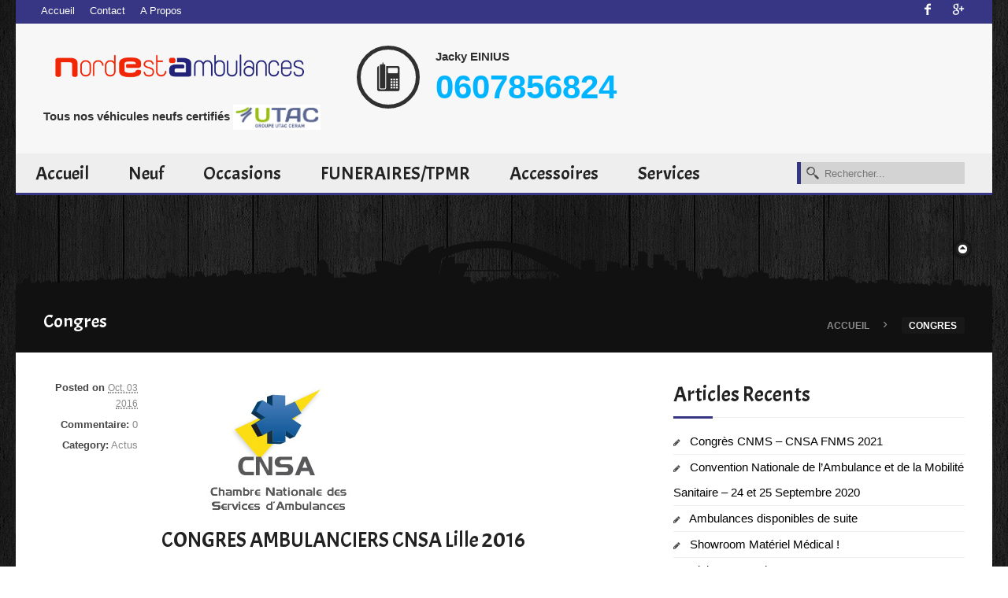

--- FILE ---
content_type: text/html; charset=UTF-8
request_url: https://www.nordestambulances.com/tag/congres/
body_size: 9860
content:
		<!DOCTYPE html>
		<html lang="fr-FR">
		<head>
			
						
			<link rel="profile" href="https://gmpg.org/xfn/11" />
						<link rel="shortcut icon" href="https://www.nordestambulances.com/wp-content/uploads/2014/06/favico.png" type="image/x-icon" />

			<meta charset="UTF-8" />
<meta http-equiv="Content-Type" content="text/html; charset=UTF-8" />

<script>
		var tarteaucitronForceLanguage = "fr";
		</script>
<meta name="viewport" content="width=device-width, initial-scale=1" />
<meta name="template" content="Shandora 1.4.2" />

	<!-- This site is optimized with the Yoast SEO plugin v15.8 - https://yoast.com/wordpress/plugins/seo/ -->
	<title>Congres Archives | NordEstAmbulances</title>
	<meta name="robots" content="index, follow, max-snippet:-1, max-image-preview:large, max-video-preview:-1" />
	<link rel="canonical" href="https://www.nordestambulances.com/tag/congres/" />
	<meta property="og:locale" content="fr_FR" />
	<meta property="og:type" content="article" />
	<meta property="og:title" content="Congres Archives | NordEstAmbulances" />
	<meta property="og:url" content="https://www.nordestambulances.com/tag/congres/" />
	<meta property="og:site_name" content="NordEstAmbulances" />
	<meta name="twitter:card" content="summary" />
	<script type="application/ld+json" class="yoast-schema-graph">{"@context":"https://schema.org","@graph":[{"@type":"WebSite","@id":"https://www.nordestambulances.com/#website","url":"https://www.nordestambulances.com/","name":"NordEstAmbulances","description":"Ambulances, TPMR Neuve et Occasion","potentialAction":[{"@type":"SearchAction","target":"https://www.nordestambulances.com/?s={search_term_string}","query-input":"required name=search_term_string"}],"inLanguage":"fr-FR"},{"@type":"CollectionPage","@id":"https://www.nordestambulances.com/tag/congres/#webpage","url":"https://www.nordestambulances.com/tag/congres/","name":"Congres Archives | NordEstAmbulances","isPartOf":{"@id":"https://www.nordestambulances.com/#website"},"breadcrumb":{"@id":"https://www.nordestambulances.com/tag/congres/#breadcrumb"},"inLanguage":"fr-FR","potentialAction":[{"@type":"ReadAction","target":["https://www.nordestambulances.com/tag/congres/"]}]},{"@type":"BreadcrumbList","@id":"https://www.nordestambulances.com/tag/congres/#breadcrumb","itemListElement":[{"@type":"ListItem","position":1,"item":{"@type":"WebPage","@id":"https://www.nordestambulances.com/","url":"https://www.nordestambulances.com/","name":"Accueil"}},{"@type":"ListItem","position":2,"item":{"@type":"WebPage","@id":"https://www.nordestambulances.com/tag/congres/","url":"https://www.nordestambulances.com/tag/congres/","name":"Congres"}}]}]}</script>
	<!-- / Yoast SEO plugin. -->


<link rel='dns-prefetch' href='//maps.google.com' />
<link rel='dns-prefetch' href='//api-idx.diversesolutions.com' />
<link rel='dns-prefetch' href='//tarteaucitron.io' />
<link rel='dns-prefetch' href='//maps.googleapis.com' />
<link rel='dns-prefetch' href='//fonts.googleapis.com' />
<link rel='dns-prefetch' href='//s.w.org' />
<link rel="alternate" type="application/rss+xml" title="NordEstAmbulances &raquo; Flux" href="https://www.nordestambulances.com/feed/" />
<link rel="alternate" type="application/rss+xml" title="NordEstAmbulances &raquo; Flux des commentaires" href="https://www.nordestambulances.com/comments/feed/" />
<link rel="alternate" type="application/rss+xml" title="NordEstAmbulances &raquo; Flux de l’étiquette Congres" href="https://www.nordestambulances.com/tag/congres/feed/" />
<link rel="pingback" href="https://www.nordestambulances.com/xmlrpc.php" />
		<script type="text/javascript">
			window._wpemojiSettings = {"baseUrl":"https:\/\/s.w.org\/images\/core\/emoji\/13.0.1\/72x72\/","ext":".png","svgUrl":"https:\/\/s.w.org\/images\/core\/emoji\/13.0.1\/svg\/","svgExt":".svg","source":{"concatemoji":"https:\/\/www.nordestambulances.com\/wp-includes\/js\/wp-emoji-release.min.js"}};
			!function(e,a,t){var n,r,o,i=a.createElement("canvas"),p=i.getContext&&i.getContext("2d");function s(e,t){var a=String.fromCharCode;p.clearRect(0,0,i.width,i.height),p.fillText(a.apply(this,e),0,0);e=i.toDataURL();return p.clearRect(0,0,i.width,i.height),p.fillText(a.apply(this,t),0,0),e===i.toDataURL()}function c(e){var t=a.createElement("script");t.src=e,t.defer=t.type="text/javascript",a.getElementsByTagName("head")[0].appendChild(t)}for(o=Array("flag","emoji"),t.supports={everything:!0,everythingExceptFlag:!0},r=0;r<o.length;r++)t.supports[o[r]]=function(e){if(!p||!p.fillText)return!1;switch(p.textBaseline="top",p.font="600 32px Arial",e){case"flag":return s([127987,65039,8205,9895,65039],[127987,65039,8203,9895,65039])?!1:!s([55356,56826,55356,56819],[55356,56826,8203,55356,56819])&&!s([55356,57332,56128,56423,56128,56418,56128,56421,56128,56430,56128,56423,56128,56447],[55356,57332,8203,56128,56423,8203,56128,56418,8203,56128,56421,8203,56128,56430,8203,56128,56423,8203,56128,56447]);case"emoji":return!s([55357,56424,8205,55356,57212],[55357,56424,8203,55356,57212])}return!1}(o[r]),t.supports.everything=t.supports.everything&&t.supports[o[r]],"flag"!==o[r]&&(t.supports.everythingExceptFlag=t.supports.everythingExceptFlag&&t.supports[o[r]]);t.supports.everythingExceptFlag=t.supports.everythingExceptFlag&&!t.supports.flag,t.DOMReady=!1,t.readyCallback=function(){t.DOMReady=!0},t.supports.everything||(n=function(){t.readyCallback()},a.addEventListener?(a.addEventListener("DOMContentLoaded",n,!1),e.addEventListener("load",n,!1)):(e.attachEvent("onload",n),a.attachEvent("onreadystatechange",function(){"complete"===a.readyState&&t.readyCallback()})),(n=t.source||{}).concatemoji?c(n.concatemoji):n.wpemoji&&n.twemoji&&(c(n.twemoji),c(n.wpemoji)))}(window,document,window._wpemojiSettings);
		</script>
		<style type="text/css">
img.wp-smiley,
img.emoji {
	display: inline !important;
	border: none !important;
	box-shadow: none !important;
	height: 1em !important;
	width: 1em !important;
	margin: 0 .07em !important;
	vertical-align: -0.1em !important;
	background: none !important;
	padding: 0 !important;
}
</style>
	<link rel='stylesheet' id='dsidxpress-icons-css'  href='https://www.nordestambulances.com/wp-content/plugins/dsidxpress/css/dsidx-icons.css' type='text/css' media='all' />
<link rel='stylesheet' id='dsidx-css'  href='https://api-idx.diversesolutions.com/combo-css?config=dsidxpress' type='text/css' media='all' />
<link rel='stylesheet' id='dsidxpress-unconditional-css'  href='https://www.nordestambulances.com/wp-content/plugins/dsidxpress/css/client.css' type='text/css' media='all' />
<link rel='stylesheet' id='dsidxwidgets-unconditional-css'  href='https://www.nordestambulances.com/wp-content/plugins/dsidxpress/dsidxwidgets/css/client.css' type='text/css' media='all' />
<link rel='stylesheet' id='tarteaucitronjs-css'  href='https://www.nordestambulances.com/wp-content/plugins/tarteaucitronjs/css/user.css' type='text/css' media='all' />
<link rel='stylesheet' id='wp-block-library-css'  href='https://www.nordestambulances.com/wp-includes/css/dist/block-library/style.min.css' type='text/css' media='all' />
<link rel='stylesheet' id='simple-sitemap-css-css'  href='https://www.nordestambulances.com/wp-content/plugins/simple-sitemap/lib/assets/css/simple-sitemap.css' type='text/css' media='all' />
<link rel='stylesheet' id='bon_toolkit-css'  href='https://www.nordestambulances.com/wp-content/plugins/bon-toolkit/assets/css/toolkit.css' type='text/css' media='all' />
<link rel='stylesheet' id='bon_toolkit_font_style-css'  href='https://www.nordestambulances.com/wp-content/plugins/bon-toolkit/assets/css/bt-social.css' type='text/css' media='all' />
<link rel='stylesheet' id='bon_toolkit_icon_style-css'  href='https://www.nordestambulances.com/wp-content/plugins/bon-toolkit/assets/css/social-icon.css' type='text/css' media='all' />
<link rel='stylesheet' id='bon-app-css'  href='https://www.nordestambulances.com/wp-content/themes/shandora/assets/css/colors/blue.css' type='text/css' media='all' />
<link rel='stylesheet' id='bon-all-css'  href='https://www.nordestambulances.com/wp-content/themes/shandora/assets/css/all.css' type='text/css' media='all' />
<link rel='stylesheet' id='bon-print-css'  href='https://www.nordestambulances.com/wp-content/themes/shandora/assets/css/print.css' type='text/css' media='print' />
<link rel='stylesheet' id='font-awesome-css'  href='https://www.nordestambulances.com/wp-content/themes/shandora/framework/assets/css/frontend/font-awesome.css' type='text/css' media='all' />
<link rel='stylesheet' id='bon-stylesheet-css'  href='https://www.nordestambulances.com/wp-content/themes/shandora/style.css' type='text/css' media='all' />
<link rel='stylesheet' id='cleaner-gallery-css'  href='https://www.nordestambulances.com/wp-content/themes/shandora/framework/assets/css/frontend/gallery.css' type='text/css' media='all' />
<link crossorigin="anonymous" rel='stylesheet' id='theme-fonts-css'  href='https://fonts.googleapis.com/css?family=Acme' type='text/css' media='all' />
<link rel='stylesheet' id='sib-front-css-css'  href='https://www.nordestambulances.com/wp-content/plugins/mailin/css/mailin-front.css' type='text/css' media='all' />
<script type='text/javascript' src='https://www.nordestambulances.com/wp-includes/js/jquery/jquery.min.js' id='jquery-core-js'></script>
<script type='text/javascript' src='https://www.nordestambulances.com/wp-includes/js/jquery/jquery-migrate.min.js' id='jquery-migrate-js'></script>
<script type='text/javascript' id='dsidx-js-extra'>
/* <![CDATA[ */
var dsidxAjaxHandler = {"ajaxurl":"https:\/\/www.nordestambulances.com\/wp-admin\/admin-ajax.php"};
/* ]]> */
</script>
<script type='text/javascript' src='https://api-idx.diversesolutions.com/combo-js?config=dsidxpress' id='dsidx-js'></script>
<script type='text/javascript' src='https://tarteaucitron.io/load.js?locale=fr&#038;iswordpress=true&#038;domain=www.nordestambulances.com&#038;uuid=b19a99176662dab94964be316c5f08f2be67549c' id='tarteaucitron_pro-js'></script>
<script type='text/javascript' src='https://www.nordestambulances.com/wp-content/themes/shandora/framework/assets/js/frontend/jquery.easing.js' id='easing-js'></script>
<script type='text/javascript' src='https://www.nordestambulances.com/wp-content/themes/shandora/framework/assets/js/frontend/modernizr.js' id='modernizr-js'></script>
<script type='text/javascript' src='https://www.nordestambulances.com/wp-content/plugins/bon-toolkit/assets/js/jplayer/jquery.jplayer.min.js' id='jplayer-js'></script>
<script type='text/javascript' src='https://maps.googleapis.com/maps/api/js?sensor=false' id='googlemap3-js'></script>
<script type='text/javascript' id='sib-front-js-js-extra'>
/* <![CDATA[ */
var sibErrMsg = {"invalidMail":"Veuillez entrer une adresse e-mail valide.","requiredField":"Veuillez compl\u00e9ter les champs obligatoires.","invalidDateFormat":"Veuillez entrer une date valide.","invalidSMSFormat":"Please fill out valid phone number"};
var ajax_sib_front_object = {"ajax_url":"https:\/\/www.nordestambulances.com\/wp-admin\/admin-ajax.php","ajax_nonce":"81fa1c2095","flag_url":"https:\/\/www.nordestambulances.com\/wp-content\/plugins\/mailin\/img\/flags\/"};
/* ]]> */
</script>
<script type='text/javascript' src='https://www.nordestambulances.com/wp-content/plugins/mailin/js/mailin-front.js' id='sib-front-js-js'></script>
<link rel="https://api.w.org/" href="https://www.nordestambulances.com/wp-json/" /><link rel="alternate" type="application/json" href="https://www.nordestambulances.com/wp-json/wp/v2/tags/183" /><!--SEO For wordpress by PHPpoet starts -->
	  <meta name="title" content="CONGRES AMBULANCIERS CNSA Lille 2016">
	  
	  <meta name="description" content="Nord Est Ambulances sera présent cette année encore au Congrès ambulanciers CNSA de Lille 2016 les 6, 7 et 8 Octobre 2016.



Vous nous retrouve" /><!-- Google Tag Manager -->
<script>(function(w,d,s,l,i){w[l]=w[l]||[];w[l].push({'gtm.start':
new Date().getTime(),event:'gtm.js'});var f=d.getElementsByTagName(s)[0],
j=d.createElement(s),dl=l!='dataLayer'?'&l='+l:'';j.async=true;j.src=
'https://www.googletagmanager.com/gtm.js?id='+i+dl;f.parentNode.insertBefore(j,f);
})(window,document,'script','dataLayer','GTM-MVG9SWS');</script>
<!-- End Google Tag Manager -->
<script type="application/javascript">
  (function(b, o, n, g, s, r, c) { if (b[s]) return; b[s] = {}; b[s].scriptToken = "Xy00Mjg2MTE4NDk"; r = o.createElement(n); c = o.getElementsByTagName(n)[0]; r.async = 1; r.src = g; r.id = s + n; c.parentNode.insertBefore(r, c); })(window, document, "script", "//cdn.oribi.io/Xy00Mjg2MTE4NDk/oribi.js", "ORIBI");
</script>

<!-- Google Analytics by Lara - https://www.whmcsadmintheme.com -->
<script type="text/javascript">
  (function(i,s,o,g,r,a,m){i['GoogleAnalyticsObject']=r;i[r]=i[r]||function(){
  (i[r].q=i[r].q||[]).push(arguments)},i[r].l=1*new Date();a=s.createElement(o),
  m=s.getElementsByTagName(o)[0];a.async=1;a.src=g;m.parentNode.insertBefore(a,m)
  })(window,document,'script','//www.google-analytics.com/analytics.js','ga');

  ga('create', 'UA-51390772-1', 'auto');
  ga('send', 'pageview');

</script>	

<style type="text/css" id="theme-fonts-rules-css">body, #slider-container .slider-inner-container .flex-caption  .secondary-title, #slider-container .slider-inner-container .flex-caption .caption-content, .featured-listing-carousel h2, #main-navigation nav ul > li > ul li a, .bon-toolkit-posts-widget .item-title, article.listing .price, footer .widget-title, .bon-builder-element-calltoaction .panel.callaction h1, .bon-builder-element-calltoaction .panel.callaction h2, .bon-builder-element-calltoaction .panel.callaction h3, .bon-builder-element-calltoaction .panel.callaction h4{  font-family: "Titillium Web", "HelveticaNeue-Light", "Helvetica Neue Light", "Helvetica Neue", Helvetica, Arial, "Lucida Grande", sans-serif; font-weight: ; font-style: normal; }h1, h2, h3, h4, h5, h6, #main-navigation nav ul, .listings .entry-header .badge, #comparison-table td.title nav > ul > li > a{  font-family: Acme; font-weight: ; font-style: normal; }</style>
	<style type="text/css" id="shandora-header-css">
			#header-background {
			background: url(https://www.nordestambulances.com/wp-content/themes/shandora/assets/images/headers/silhouette1.png) no-repeat scroll bottom;
			background-size: 1240px auto;
			height: 120px;
		}

		</style>
		<style type="text/css" id="shandora-background-css">
		body.custom-background {
			background-image: url('https://www.nordestambulances.com/wp-content/themes/shandora/assets/images/patterns/darkwood.png'); background-repeat: repeat; background-position: top left; background-attachment: scroll;		}
	</style>
	<!-- Aucune version AMP HTML n&#039;est disponible pour cette URL. -->			<style type="text/css" id="shandora-custom-styles">
			
				media="all"
#main-header #logo h1,{
	font-size: 2.53333em;
}
			</style>

						
				<script>
  (function(i,s,o,g,r,a,m){i['GoogleAnalyticsObject']=r;i[r]=i[r]||function(){
  (i[r].q=i[r].q||[]).push(arguments)},i[r].l=1*new Date();a=s.createElement(o),
  m=s.getElementsByTagName(o)[0];a.async=1;a.src=g;m.parentNode.insertBefore(a,m)
  })(window,document,'script','//www.google-analytics.com/analytics.js','ga');

  ga('create', 'UA-51390772-1', 'nordestambulances.com');
  ga('send', 'pageview');

</script>

			
		</head>
		<body data-rsssl=1 data-spy="scroll" data-target=".affix-nav-container"  id="totop" class="wordpress ltr fr fr-fr parent-theme y2026 m01 d29 h18 thursday logged-out custom-background custom-header plural archive taxonomy taxonomy-post_tag taxonomy-post_tag-congres layout-2c-l idx-listings">
	<div id="outer-wrap">
	<!-- BEGIN Header -->

	
	<header id="header-container" class="container full">

		<div id="header-inner-container" class="container" itemtype="http://schema.org/RealEstateAgent">


			
		<hgroup id="topbar-navigation" class="hide-for-small">
			<div class="row">
				<nav id="menu-topbar" class="large-6 column"><ul id="menu-topbar-items" class="left menu-items"><li id="menu-item-1200" class="menu-item menu-item-type-post_type menu-item-object-page menu-item-home first menu-item-1200"><a href="https://www.nordestambulances.com/">Accueil</a></li>
<li id="menu-item-1198" class="menu-item menu-item-type-post_type menu-item-object-page menu-item-1198"><a href="https://www.nordestambulances.com/contact/">Contact</a></li>
<li id="menu-item-2016" class="menu-item menu-item-type-custom menu-item-object-custom last menu-item-2016"><a href="https://www.nordestambulances.com/home/marketfinder/">A Propos</a></li>
</ul></nav>				<nav class="large-6 column right">
	    <ul class="right social-icons" id="top-social-icons"><li><a href="http://facebook.com/https://www.facebook.com/nordestambulances" title="Suivez-nous sur Facebook"><span class="sha-facebook"></span></a></li><li><a href="http://plus.google.com/https://plus.google.com/+NordEstAmbulancesEiniusJackyJarvillelaMalgrange" title="Suivez nous sur Google Plus"><span class="sha-googleplus"></span></a></li></ul></nav>			</div>
		</hgroup>

				<hgroup id="main-header" class="light slide hide-for-desktop">
			<div class="row hide-for-desktop">
								<div class="large-4 column " id="logo">
					<div id="nav-toggle" class="navbar-handle show-for-small"></div>
										<h4 itemprop="name" class="hide-for-desktop"><a href="https://www.nordestambulances.com" title="NordEstAmbulances"><img itemprop="image" class="hide-for-small" src="https://www.nordestambulances.com/wp-content/uploads/2014/06/LOGO_Nordestambulances.png" alt="NordEstAmbulances"/></a></h4>
					<div class="pull-right show-for-small">
 <img src="https://www.nordestambulances.com/wp-content/uploads/2014/06/NEAsmall.png" alt="logo petit nordestambulances"/>
</div>
                   
                    <br>
                  <div class="hide-for-small hide-for-desktop">
                            <strong>Tous nos véhicules neufs certifiés</strong>
                            <img width="30%" src="https://www.nordestambulances.com/wp-content/uploads/2013/09/UTAC_logo.jpg" /></div>


				</div>
				
				<div class="large-8 column hide-for-desktop " id="company-info">
					<div class="row">
                        
                                                    <div class="large-6 column">
                                <div class="icon hide-for-small">
                                    <span class="sha-phone"></span>
                                </div>
                                <span class="info-title" style="font-size: 15px;"><strong>Jacky EINIUS</strong></span>
                                <span class="phone" style="color: #00B4FF;"><strong>0607856824</strong></span>
                            </div>
                        						<!--<div class="large-6 column">
							<div class="icon">
								<span class="sha-map"></span>
							</div>
							<span class="info-title">Vous souhaitez nous rencontrer et parler de vive-voix</span>
							<address>
								<p><span class="awe-home"></span>130b rue de la République 54140 JARVILLE LA MALGRANGE</p>
								<p><span class="awe-time"></span>8h-18h</p>
							</address>
						</div>-->
					</div>
				</div>
			</div>
		</hgroup> 
				<hgroup id="main-navigation" class="light">
									<div class="searchform-container">
						
		<div class="searchform">
		<form role="search" method="get" class="search hidden-phone" id="searchform" action="https://www.nordestambulances.com/" >
		<i class="icon sha-zoom"></i><input class="input-medium" type="text" value="" name="s" id="s" placeholder="Rechercher..." />
		</form></div>					</div>
								<div class="nav-block">
					<nav id="menu-primary" class="menu clearfix"><ul id="menu-primary-items" class="menu-items clearfix"><li id="menu-item-1196" class="menu-item menu-item-type-post_type menu-item-object-page menu-item-home first menu-item-1196"><a href="https://www.nordestambulances.com/">Accueil</a></li>
<li id="menu-item-1534" class="menu-item menu-item-type-post_type menu-item-object-page menu-item-has-children menu-has-children menu-item-1534"><a href="https://www.nordestambulances.com/neuf/">Neuf</a>
<ul class="sub-menu">
	<li id="menu-item-1498" class="menu-item menu-item-type-post_type menu-item-object-page menu-item-1498"><a href="https://www.nordestambulances.com/neuf/neuf-type-a1/">Type A1 &#8211; Petit Volume</a></li>
	<li id="menu-item-1504" class="menu-item menu-item-type-post_type menu-item-object-page menu-item-1504"><a href="https://www.nordestambulances.com/neuf/neuf-type-b/">Type B   &#8211; Grand Volume</a></li>
	<li id="menu-item-1503" class="menu-item menu-item-type-post_type menu-item-object-page menu-item-1503"><a href="https://www.nordestambulances.com/neuf/neuf-type-c-bariatrique/">Type C &#038; Bariatrique</a></li>
</ul>
<i class="icon awe-angle-down menu-toggle"></i></li>
<li id="menu-item-1565" class="menu-item menu-item-type-post_type menu-item-object-page menu-item-1565"><a href="https://www.nordestambulances.com/ambulances-occasions/">Occasions</a></li>
<li id="menu-item-2623" class="menu-item menu-item-type-post_type menu-item-object-page menu-item-has-children menu-has-children menu-item-2623"><a href="https://www.nordestambulances.com/vehicules-funeraires-et-tpmr/">FUNERAIRES/TPMR</a>
<ul class="sub-menu">
	<li id="menu-item-2619" class="menu-item menu-item-type-post_type menu-item-object-page menu-item-2619"><a href="https://www.nordestambulances.com/funeraires/">Funeraires</a></li>
	<li id="menu-item-1672" class="menu-item menu-item-type-post_type menu-item-object-page menu-item-1672"><a href="https://www.nordestambulances.com/tpmr/">TPMR</a></li>
</ul>
<i class="icon awe-angle-down menu-toggle"></i></li>
<li id="menu-item-2851" class="menu-item menu-item-type-taxonomy menu-item-object-category menu-item-has-children menu-has-children menu-item-2851"><a href="https://www.nordestambulances.com/ambulance/accessoires/">Accessoires</a>
<ul class="sub-menu">
	<li id="menu-item-1318" class="menu-item menu-item-type-taxonomy menu-item-object-category menu-item-has-children menu-has-children menu-item-1318"><a href="https://www.nordestambulances.com/ambulance/accessoires/brancard/">Brancard</a>
	<ul class="sub-menu">
		<li id="menu-item-2852" class="menu-item menu-item-type-taxonomy menu-item-object-category menu-item-2852"><a href="https://www.nordestambulances.com/ambulance/accessoires/brancard/supports-brancard-et-tables/">Supports et Tables</a></li>
	</ul>
<i class="icon awe-angle-down menu-toggle"></i></li>
	<li id="menu-item-1379" class="menu-item menu-item-type-taxonomy menu-item-object-category menu-item-1379"><a href="https://www.nordestambulances.com/ambulance/accessoires/chaise-portoir/">Chaise Portoir</a></li>
	<li id="menu-item-1380" class="menu-item menu-item-type-taxonomy menu-item-object-category menu-item-has-children menu-has-children menu-item-1380"><a href="https://www.nordestambulances.com/ambulance/accessoires/kits-ars-complet/">Kits ARS Complet</a>
	<ul class="sub-menu">
		<li id="menu-item-1381" class="menu-item menu-item-type-taxonomy menu-item-object-category menu-item-1381"><a href="https://www.nordestambulances.com/ambulance/accessoires/kits-ars-complet/kit-a1/">Kit A1</a></li>
		<li id="menu-item-1382" class="menu-item menu-item-type-taxonomy menu-item-object-category menu-item-1382"><a href="https://www.nordestambulances.com/ambulance/accessoires/kits-ars-complet/kit-b/">Kit B</a></li>
		<li id="menu-item-1383" class="menu-item menu-item-type-taxonomy menu-item-object-category menu-item-1383"><a href="https://www.nordestambulances.com/ambulance/accessoires/kits-ars-complet/kit-c/">Kit C</a></li>
	</ul>
<i class="icon awe-angle-down menu-toggle"></i></li>
	<li id="menu-item-1385" class="menu-item menu-item-type-taxonomy menu-item-object-category menu-item-1385"><a href="https://www.nordestambulances.com/ambulance/accessoires/autres/">Autres</a></li>
</ul>
<i class="icon awe-angle-down menu-toggle"></i></li>
<li id="menu-item-1800" class="menu-item menu-item-type-post_type menu-item-object-page menu-item-has-children menu-has-children menu-item-1800"><a href="https://www.nordestambulances.com/services/">Services</a>
<ul class="sub-menu">
	<li id="menu-item-1312" class="menu-item menu-item-type-taxonomy menu-item-object-category menu-item-1312"><a href="https://www.nordestambulances.com/ambulance/actus/">Actus</a></li>
	<li id="menu-item-1394" class="menu-item menu-item-type-post_type menu-item-object-page last menu-item-1394"><a href="https://www.nordestambulances.com/reprise-de-vehicule/">Reprise</a></li>
</ul>
<i class="icon awe-angle-down menu-toggle"></i></li>
</ul></nav>				</div>
				<div class="header-toggler hide-for-small"><div class="toggler-button"></div></div>
			</hgroup>

					
			
		</div>

	</header>
	

				<div id="header-background" class="show-for-medium-up"></div>
			
	<!-- END Header -->
<div id="inner-wrap" class="slide ">

    <div id="body-container" class="container">


        
<div id="page-header" class="show-for-medium-up">
	<div class="row">
		<div class="column large-4">
			<h3 class="page-title">
				Congres			</h3>
		</div>
		<div class="column large-8">
			
		<nav class="breadcrumb-trail breadcrumbs" itemprop="breadcrumb"><span class="trail-begin"><a href="https://www.nordestambulances.com" title="NordEstAmbulances" rel="home">Accueil</a></span>
			 <span class="sep">&rsaquo;</span> <span class="trail-end">Congres</span>
		</nav>		</div>
	</div>
</div><div id="main-content" class="row"><div class="column large-8 large-uncentered small-11 small-centered">   
            
    
        <article id="post-2700" class="post-first post publish odd author-jacky post-2700 format-aside has-post-thumbnail hentry category-actus post_tag-ambulance post_tag-ambulanciers post_tag-cnsa post_tag-congres post_tag-lille post_format-post-format-aside">

	
		<header class="entry-header">
			<div class="featured-image"><a href="https://www.nordestambulances.com/congres-ambulanciers-cnsa-lille-2016/" title="CONGRES AMBULANCIERS CNSA Lille 2016"><img itemprop="image" src="https://www.nordestambulances.com/wp-content/uploads/2015/08/layout02a_r3_c2_r1_c2_r3_c2.jpg" alt="CONGRES AMBULANCIERS CNSA Lille 2016" class="Thumbnail thumbnail listing_large " /></a></div>			<h3 class="entry-title"><a href="https://www.nordestambulances.com/congres-ambulanciers-cnsa-lille-2016/" title="Permalink to: CONGRES AMBULANCIERS CNSA Lille 2016">CONGRES AMBULANCIERS CNSA Lille 2016</a></h3>			<div class="entry-byline"><a class="entry-post-meta entry-icon-meta show-for-large" href="https://www.nordestambulances.com/congres-ambulanciers-cnsa-lille-2016/" title="Voir le lienCONGRES AMBULANCIERS CNSA Lille 2016"><i class="awe-pencil"></i></a> <span class="entry-published-meta entry-post-meta"><strong class="published-text entry-meta-title">Posted on </strong> <abbr title="lundi, octobre 3rd, 2016, 5:01  ">Oct, 03 2016</abbr></span> <span class="entry-comment-meta entry-post-meta"><strong class="comment-text entry-meta-title">Commentaire:</strong> <a class="comments-link" href="https://www.nordestambulances.com/congres-ambulanciers-cnsa-lille-2016/#respond" title="Comment on CONGRES AMBULANCIERS CNSA Lille 2016">0</a></span> <span class="entry-term-meta entry-post-meta"><strong class="term-text entry-meta-title">Category:</strong> <a ref="category" href="https://www.nordestambulances.com/ambulance/actus/">Actus</a></span> </div>		</header><!-- .entry-header -->

		<div class="entry-summary">
			<p>Nord Est Ambulances sera présent cette année encore au Congrès ambulanciers CNSA de Lille 2016 les 6, 7 et 8 Octobre 2016. Vous nous retrouverez sur le Stand AR France !  Se rendre à Lille Grand Palais : cliquez-ici</p>
					</div><!-- .entry-summary -->


	
</article><!-- .hentry -->

        
    
        <article id="post-2590" class="post publish even alt author-jacky post-last post-2590 format-aside has-post-thumbnail hentry category-actus post_tag-ambulanciers post_tag-besancon post_tag-chambre-syndicale post_tag-cnsa post_tag-congres post_format-post-format-aside">

	
		<header class="entry-header">
			<div class="featured-image"><a href="https://www.nordestambulances.com/congres-ambulanciers-cnsa-besancon-2015/" title="CONGRES AMBULANCIERS CNSA BESANCON 2015"><img itemprop="image" src="https://www.nordestambulances.com/wp-content/uploads/2015/08/layout02a_r3_c2_r1_c2_r3_c2.jpg" alt="CONGRES AMBULANCIERS CNSA BESANCON 2015" class="Thumbnail thumbnail listing_large " /></a></div>			<h3 class="entry-title"><a href="https://www.nordestambulances.com/congres-ambulanciers-cnsa-besancon-2015/" title="Permalink to: CONGRES AMBULANCIERS CNSA BESANCON 2015">CONGRES AMBULANCIERS CNSA BESANCON 2015</a></h3>			<div class="entry-byline"><a class="entry-post-meta entry-icon-meta show-for-large" href="https://www.nordestambulances.com/congres-ambulanciers-cnsa-besancon-2015/" title="Voir le lienCONGRES AMBULANCIERS CNSA BESANCON 2015"><i class="awe-pencil"></i></a> <span class="entry-published-meta entry-post-meta"><strong class="published-text entry-meta-title">Posted on </strong> <abbr title="jeudi, août 6th, 2015, 5:19  ">Août, 06 2015</abbr></span> <span class="entry-comment-meta entry-post-meta"><strong class="comment-text entry-meta-title">Commentaire:</strong> <a class="comments-link" href="https://www.nordestambulances.com/congres-ambulanciers-cnsa-besancon-2015/#respond" title="Comment on CONGRES AMBULANCIERS CNSA BESANCON 2015">0</a></span> <span class="entry-term-meta entry-post-meta"><strong class="term-text entry-meta-title">Category:</strong> <a ref="category" href="https://www.nordestambulances.com/ambulance/actus/">Actus</a></span> </div>		</header><!-- .entry-header -->

		<div class="entry-summary">
			<p>Nord Est Ambulances sera présent cette année encore au Congrès ambulanciers CNSA de Besançon 2015 les 1er, 2 et 3 Octobre 2015. Vous nous retrouverez sur le Stand AR France ! </p>
					</div><!-- .entry-summary -->


	
</article><!-- .hentry -->

        
    



	
		

        </div><!-- close column -->
	<aside id="sidebar-primary" class="sidebar column large-4 large-uncentered small-11 small-centered">

		
		<div id="recent-posts-2" class="widget widget_recent_entries widget-widget_recent_entries"><div class="widget-wrap widget-inside">
		<h3 class="widget-title">Articles Recents</h3>
		<ul>
											<li>
					<a href="https://www.nordestambulances.com/congres-cnms-cnsa-fnms-2021/">Congrès CNMS – CNSA FNMS 2021</a>
									</li>
											<li>
					<a href="https://www.nordestambulances.com/convention-nationale-de-lambulance-de-mobilite-sanitaire-24-25-septembre-2020/">Convention Nationale de l’Ambulance et de la Mobilité Sanitaire  &#8211; 24 et 25 Septembre 2020</a>
									</li>
											<li>
					<a href="https://www.nordestambulances.com/ambulances-disponibles-de-suite/">Ambulances disponibles de suite</a>
									</li>
											<li>
					<a href="https://www.nordestambulances.com/showroom-materiel-medical/">Showroom Matériel Médical !</a>
									</li>
											<li>
					<a href="https://www.nordestambulances.com/visitez-notre-showroom/">Visitez notre Showroom !</a>
									</li>
					</ul>

		</div></div>
	</aside><!-- #sidebar-primary .aside -->

</div><!-- close row -->
    </div>


<footer id="footer-container" class="container">
	
	
		<a href="#totop" class="backtop" id="backtop" title="Retour au début"><i class="icon awe-chevron-up"></i></a>

				<div class="footer-widgets footer-inner">

			<div class="row">

				
					<div id="footer-widget-1" class="column large-3 large-uncentered small-11 small-centered">
						
					
						<div id="text-4" class="widget widget_text widget-widget_text"><div class="widget-wrap widget-inside"><h3 class="widget-title">Contactez-nous</h3>			<div class="textwidget"><p>Plus d&#8217;informations ou personnalisation de véhicules, nous sommes à votre disposition : commercial@nordestambulances.com</p>
<p>ou +33 6 07 85 68 24</p>
</div>
		</div></div>
					
					</div>

				
					<div id="footer-widget-2" class="column large-3 large-uncentered small-11 small-centered">
						
					
						<div id="shandora-featured-car-listing-5" class="widget featured-car-listing widget-featured-car-listing"><div class="widget-wrap widget-inside">		
		<div class="row">
			<div class="column large-12 featured-listing-carousel">
				<p>Non liste des biens ont été trouvés</p>			</div>
		</div>

	</div></div>
					
					</div>

				
					<div id="footer-widget-3" class="column large-3 large-uncentered small-11 small-centered">
						
					
						<div id="text-2" class="widget widget_text widget-widget_text"><div class="widget-wrap widget-inside"><h3 class="widget-title">Visitez notre Showroom</h3>			<div class="textwidget"> 130b rue de la République à Jarville la Malgrange

Ambulances et Brancards</div>
		</div></div>
					
					</div>

				
					<div id="footer-widget-4" class="column large-3 large-uncentered small-11 small-centered">
						
					
						<div id="search-2" class="widget widget_search widget-widget_search"><div class="widget-wrap widget-inside"><h3 class="widget-title">Recherche</h3><div class="search">

	<form method="get" class="search-form" action="https://www.nordestambulances.com/">
		<div class="row collapse">
			<div class="large-9 small-9 column">
			<input class="search-text" type="text" name="s" value="Enter search terms..." onfocus="if(this.value==this.defaultValue)this.value='';" onblur="if(this.value=='')this.value=this.defaultValue;" />
			</div>
			<div class="large-3 small-3 column">
			<input class="search-submit button expand prefix flat orange" name="submit" type="submit" value="Search" />
			</div>
		</div>
	</form><!-- .search-form -->

</div><!-- .search --></div></div>
					
					</div>

				
			</div>

		</div>

				<div class="footer-copyright footer-inner">

			<div class="row">
				<div class="column large-12 footer-column"><div class="row">
					<div id="social-icon-footer" class="large-4 column large-uncentered small-11 small-centered">
						<nav class="">
	    <ul class="social-icons" id="footer-social-icons"><li><a href="http://facebook.com/https://www.facebook.com/nordestambulances" title="Suivez-nous sur Facebook"><span class="sha-facebook"></span></a></li><li><a href="http://plus.google.com/https://plus.google.com/+NordEstAmbulancesEiniusJackyJarvillelaMalgrange" title="Suivez nous sur Google Plus"><span class="sha-googleplus"></span></a></li></ul></nav>					</div>

					<div id="copyright-text" class="large-8 column large-uncentered small-11 small-centered">
						<div>Réalisé par <a title="Marketfinder.lu" href="http://www.Marketfinder.lu" target="_blank">Marketfinder.lu</a>
Mise à Jour par <a title="DIGIT4U" href="http://www.digit4u.fr" target="_blank">Digit4u</a></div>
					</div>
				</div></div>
			</div>

		</div>
		


</footer>
</div>
</div>


		<div id="action-compare" class="action-compare" data-count="0" data-compare=""></div>

		<!-- Google Tag Manager (noscript) -->
<noscript><iframe src="https://www.googletagmanager.com/ns.html?id=GTM-MVG9SWS"
height="0" width="0" style="display:none;visibility:hidden"></iframe></noscript>
<!-- End Google Tag Manager (noscript) -->
<script type='text/javascript' src='https://www.nordestambulances.com/wp-includes/js/jquery/ui/core.min.js' id='jquery-ui-core-js'></script>
<script type='text/javascript' src='https://www.nordestambulances.com/wp-includes/js/jquery/ui/mouse.min.js' id='jquery-ui-mouse-js'></script>
<script type='text/javascript' src='https://www.nordestambulances.com/wp-includes/js/jquery/ui/resizable.min.js' id='jquery-ui-resizable-js'></script>
<script type='text/javascript' src='https://www.nordestambulances.com/wp-includes/js/jquery/ui/draggable.min.js' id='jquery-ui-draggable-js'></script>
<script type='text/javascript' src='https://www.nordestambulances.com/wp-includes/js/jquery/ui/controlgroup.min.js' id='jquery-ui-controlgroup-js'></script>
<script type='text/javascript' src='https://www.nordestambulances.com/wp-includes/js/jquery/ui/checkboxradio.min.js' id='jquery-ui-checkboxradio-js'></script>
<script type='text/javascript' src='https://www.nordestambulances.com/wp-includes/js/jquery/ui/button.min.js' id='jquery-ui-button-js'></script>
<script type='text/javascript' src='https://www.nordestambulances.com/wp-includes/js/jquery/ui/dialog.min.js' id='jquery-ui-dialog-js'></script>
<script type='text/javascript' src='https://www.nordestambulances.com/wp-content/plugins/dsidxpress/js/widget-client.js' id='dsidxpress_widget_search_view-js'></script>
<script type='text/javascript' src='https://www.nordestambulances.com/wp-content/themes/shandora/assets/js/foundation/foundation.js' id='zf-foundation-js'></script>
<script type='text/javascript' src='https://www.nordestambulances.com/wp-includes/js/jquery/ui/slider.min.js' id='jquery-ui-slider-js'></script>
<script type='text/javascript' src='https://www.nordestambulances.com/wp-content/themes/shandora/assets/js/libs/jquery.selecttoui.min.js' id='bon-selecttoui-js'></script>
<script type='text/javascript' src='https://www.nordestambulances.com/wp-content/themes/shandora/framework/assets/js/frontend/jquery.fitvids.js' id='fitvids-js'></script>
<script type='text/javascript' id='bon-js-js-extra'>
/* <![CDATA[ */
var bon_ajax = {"url":"https:\/\/www.nordestambulances.com\/wp-admin\/admin-ajax.php","toolkit_url":"https:\/\/www.nordestambulances.com\/wp-content\/plugins\/bon-toolkit\/"};
/* ]]> */
</script>
<script type='text/javascript' src='https://www.nordestambulances.com/wp-content/themes/shandora/assets/js/custom.js' id='bon-js-js'></script>
<script type='text/javascript' id='bon-toolkit-js-extra'>
/* <![CDATA[ */
var bon_toolkit_ajax = {"url":"https:\/\/www.nordestambulances.com\/wp-admin\/admin-ajax.php"};
/* ]]> */
</script>
<script type='text/javascript' src='https://www.nordestambulances.com/wp-content/plugins/bon-toolkit/assets/js/toolkit.js' id='bon-toolkit-js'></script>
<script type='text/javascript' src='https://www.nordestambulances.com/wp-includes/js/wp-embed.min.js' id='wp-embed-js'></script>
<script type='text/javascript' src='https://www.nordestambulances.com/wp-includes/js/jquery/ui/menu.min.js' id='jquery-ui-menu-js'></script>
<script type='text/javascript' src='https://www.nordestambulances.com/wp-includes/js/dist/vendor/wp-polyfill.min.js' id='wp-polyfill-js'></script>
<script type='text/javascript' id='wp-polyfill-js-after'>
( 'fetch' in window ) || document.write( '<script src="https://www.nordestambulances.com/wp-includes/js/dist/vendor/wp-polyfill-fetch.min.js?ver=3.0.0"></scr' + 'ipt>' );( document.contains ) || document.write( '<script src="https://www.nordestambulances.com/wp-includes/js/dist/vendor/wp-polyfill-node-contains.min.js?ver=3.42.0"></scr' + 'ipt>' );( window.DOMRect ) || document.write( '<script src="https://www.nordestambulances.com/wp-includes/js/dist/vendor/wp-polyfill-dom-rect.min.js?ver=3.42.0"></scr' + 'ipt>' );( window.URL && window.URL.prototype && window.URLSearchParams ) || document.write( '<script src="https://www.nordestambulances.com/wp-includes/js/dist/vendor/wp-polyfill-url.min.js?ver=3.6.4"></scr' + 'ipt>' );( window.FormData && window.FormData.prototype.keys ) || document.write( '<script src="https://www.nordestambulances.com/wp-includes/js/dist/vendor/wp-polyfill-formdata.min.js?ver=3.0.12"></scr' + 'ipt>' );( Element.prototype.matches && Element.prototype.closest ) || document.write( '<script src="https://www.nordestambulances.com/wp-includes/js/dist/vendor/wp-polyfill-element-closest.min.js?ver=2.0.2"></scr' + 'ipt>' );
</script>
<script type='text/javascript' src='https://www.nordestambulances.com/wp-includes/js/dist/dom-ready.min.js' id='wp-dom-ready-js'></script>
<script type='text/javascript' src='https://www.nordestambulances.com/wp-includes/js/dist/i18n.min.js' id='wp-i18n-js'></script>
<script type='text/javascript' id='wp-a11y-js-translations'>
( function( domain, translations ) {
	var localeData = translations.locale_data[ domain ] || translations.locale_data.messages;
	localeData[""].domain = domain;
	wp.i18n.setLocaleData( localeData, domain );
} )( "default", {"translation-revision-date":"2022-11-03 13:11:49+0000","generator":"GlotPress\/4.0.1","domain":"messages","locale_data":{"messages":{"":{"domain":"messages","plural-forms":"nplurals=2; plural=n > 1;","lang":"fr"},"Notifications":["Notifications"]}},"comment":{"reference":"wp-includes\/js\/dist\/a11y.js"}} );
</script>
<script type='text/javascript' src='https://www.nordestambulances.com/wp-includes/js/dist/a11y.min.js' id='wp-a11y-js'></script>
<script type='text/javascript' id='jquery-ui-autocomplete-js-extra'>
/* <![CDATA[ */
var uiAutocompleteL10n = {"noResults":"Aucun r\u00e9sultat.","oneResult":"Un r\u00e9sultat trouv\u00e9. Utilisez les fl\u00e8ches haut et bas du clavier pour les parcourir. ","manyResults":"%d r\u00e9sultats trouv\u00e9s. Utilisez les fl\u00e8ches haut et bas du clavier pour les parcourir.","itemSelected":"\u00c9l\u00e9ment s\u00e9lectionn\u00e9."};
/* ]]> */
</script>
<script type='text/javascript' src='https://www.nordestambulances.com/wp-includes/js/jquery/ui/autocomplete.min.js' id='jquery-ui-autocomplete-js'></script>
<script type='text/javascript' src='https://www.nordestambulances.com/wp-content/plugins/dsidxpress/js/autocomplete.js' id='dsidx-autocomplete-js'></script>
<script type='text/javascript' id='dsidx-autocomplete-js-after'>

				if (typeof localdsidx == "undefined" || !localdsidx) { var localdsidx = {}; };
				localdsidx.pluginUrl = "/wp-content/plugins/dsidxpress/";
				localdsidx.homeUrl = "https://www.nordestambulances.com";
			
</script>
<script type='text/javascript' src='https://www.nordestambulances.com/wp-content/plugins/dsidxpress/js/autocomplete-mls-number.js' id='dsidx-autocomplete-mls-number-js'></script>
<script type='text/javascript' id='dsidx-autocomplete-mls-number-js-after'>
				if (typeof localdsidx == "undefined" || !localdsidx) { var localdsidx = {}; };
				localdsidx.pluginUrl = "/wp-content/plugins/dsidxpress/";
				localdsidx.homeUrl = "https://www.nordestambulances.com";
			
</script>

		</body>
		</html>
		

--- FILE ---
content_type: text/css
request_url: https://www.nordestambulances.com/wp-content/plugins/bon-toolkit/assets/css/bt-social.css
body_size: 616
content:
@font-face{font-family:'bontoolkit-social';src:url("../fonts/bontoolkit-social.eot");src:url("../fonts/bontoolkit-social.eot?#iefix") format("embedded-opentype"),url("../fonts/bontoolkit-social.woff") format("woff"),url("../fonts/bontoolkit-social.ttf") format("truetype"),url("../fonts/bontoolkit-social.svg#bontoolkit-social") format("svg");font-weight:normal;font-style:normal}[data-icon]:before{font-family:'bontoolkit-social';content:attr(data-icon);speak:none;font-weight:normal;font-variant:normal;text-transform:none;line-height:1;-webkit-font-smoothing:antialiased}[class^="bt-icon-"],[class*=" bt-icon-"]{font-family:'bontoolkit-social';speak:none;font-style:normal;font-weight:normal;font-variant:normal;text-transform:none;*margin-right:.3em;-webkit-font-smoothing:antialiased}[class^="bt-icon-"]:before,[class*=" bt-icon-"]:before{text-decoration:inherit;display:inline-block;speak:none;margin:0;padding:0}.bt-icon-github:before{content:"\e000"}.bt-icon-flickr:before{content:"\e001"}.bt-icon-vimeo:before{content:"\e002"}.bt-icon-twitter:before{content:"\e003"}.bt-icon-facebook:before{content:"\e004"}.bt-icon-google:before,.bt-icon-googleplus:before{content:"\e005"}.bt-icon-pinterest:before{content:"\e006"}.bt-icon-tumblr:before{content:"\e007"}.bt-icon-linkedin:before{content:"\e008"}.bt-icon-dribbble:before{content:"\e009"}.bt-icon-stumbleupon:before{content:"\e00a"}.bt-icon-lastfm:before{content:"\e00b"}.bt-icon-rdio:before{content:"\e00c"}.bt-icon-spotify:before{content:"\e00d"}.bt-icon-spotify-2:before{content:"\e00e"}.bt-icon-qq:before{content:"\e00f"}.bt-icon-instagram:before{content:"\e010"}.bt-icon-dropbox:before{content:"\e011"}.bt-icon-evernote:before{content:"\e012"}.bt-icon-flattr:before{content:"\e013"}.bt-icon-skype:before{content:"\e014"}.bt-icon-renren:before{content:"\e015"}.bt-icon-sina-weibo:before{content:"\e016"}.bt-icon-paypal:before{content:"\e017"}.bt-icon-picasa:before{content:"\e018"}.bt-icon-soundcloud:before{content:"\e019"}.bt-icon-mixi:before{content:"\e01a"}.bt-icon-behance:before{content:"\e01b"}.bt-icon-circles:before{content:"\e01c"}.bt-icon-vk:before{content:"\e01d"}.bt-icon-steam:before{content:"\e01e"}.bt-icon-wordpress:before{content:"\e01f"}.bt-icon-blogger:before{content:"\e020"}.bt-icon-reddit:before{content:"\e021"}.bt-icon-foursquare:before{content:"\e022"}.bt-icon-forrst:before{content:"\e023"}.bt-icon-youtube:before{content:"\e024"}.bt-icon-rss:before{content:"\e025"}.bt-icon-delicious:before{content:"\e026"}.bt-icon-heart:before{content:"\f004"}.bt-icon-heart-empty:before{content:"\f08a"}

--- FILE ---
content_type: text/css
request_url: https://www.nordestambulances.com/wp-content/themes/shandora/assets/css/colors/blue.css
body_size: 20811
content:
@import url("http://fonts.googleapis.com/css?family=Titillium+Web:400,200,900,700italic,700,600italic,600,400italic,300italic,300,200italic");@import url("http://fonts.googleapis.com/css?family=Merriweather:400,700,700italic,400italic&subset=latin,latin-ext");/* normalize.css v2.1.1 | MIT License | git.io/normalize */article,aside,details,figcaption,figure,footer,header,hgroup,main,nav,section,summary{display:block}audio,canvas,video{display:inline-block}audio:not([controls]){display:none;height:0}[hidden]{display:none}html{background:#fff;color:#000;font-family:sans-serif;-ms-text-size-adjust:100%;-webkit-text-size-adjust:100%}body{margin:0}a:focus{outline:thin dotted}a:active,a:hover{outline:0}h1{font-size:2em;margin:0.67em 0}abbr[title]{border-bottom:1px dotted}b,strong{font-weight:bold}dfn{font-style:italic}hr{-moz-box-sizing:content-box;box-sizing:content-box;height:0}mark{background:#ff0;color:#000}code,kbd,pre,samp{font-family:monospace, serif;font-size:1em}pre{white-space:pre-wrap}q{quotes:"\201C" "\201D" "\2018" "\2019"}small{font-size:80%}sub,sup{font-size:75%;line-height:0;position:relative;vertical-align:baseline}sup{top:-0.5em}sub{bottom:-0.25em}img{border:0}svg:not(:root){overflow:hidden}figure{margin:0}fieldset{border:1px solid #c0c0c0;margin:0 2px;padding:0.35em 0.625em 0.75em}legend{border:0;padding:0}button,input,select,textarea{font-family:inherit;font-size:100%;margin:0}button,input{line-height:normal}button,select{text-transform:none}button,html input[type="button"],input[type="reset"],input[type="submit"]{-webkit-appearance:button;cursor:pointer}button[disabled],html input[disabled]{cursor:default}input[type="checkbox"],input[type="radio"]{box-sizing:border-box;padding:0}input[type="search"]{-webkit-appearance:textfield;-moz-box-sizing:content-box;-webkit-box-sizing:content-box;box-sizing:content-box}input[type="search"]::-webkit-search-cancel-button,input[type="search"]::-webkit-search-decoration{-webkit-appearance:none}button::-moz-focus-inner,input::-moz-focus-inner{border:0;padding:0}textarea{overflow:auto;vertical-align:top}table{border-collapse:collapse;border-spacing:0}*,*:before,*:after{-moz-box-sizing:border-box;-webkit-box-sizing:border-box;box-sizing:border-box}html,body{font-size:15px}body{background:#fff;color:#000;padding:0;margin:0;font-family:"Titillium Web","HelveticaNeue-Light","Helvetica Neue Light","Helvetica Neue",Helvetica,Arial,"Lucida Grande",sans-serif;font-weight:300;font-style:normal;line-height:1;position:relative;cursor:default}a:hover{cursor:pointer}a:focus{outline:none}img,object,embed{max-width:100%;height:auto}object,embed{height:100%}img{-ms-interpolation-mode:bicubic}#map_canvas img,#map_canvas embed,#map_canvas object,.map_canvas img,.map_canvas embed,.map_canvas object{max-width:none !important}.left{float:left !important}.right{float:right !important}.text-left{text-align:left !important}.text-right{text-align:right !important}.text-center{text-align:center !important}.text-justify{text-align:justify !important}.hide{display:none}.antialiased{-webkit-font-smoothing:antialiased}img{display:inline-block;vertical-align:middle}textarea{height:auto;min-height:50px}select{width:100%}.row{width:100%;margin-left:auto;margin-right:auto;margin-top:0;margin-bottom:0;max-width:80em;*zoom:1}.row:before,.row:after{content:" ";display:table}.row:after{clear:both}.row.collapse .column,.row.collapse .columns{position:relative;padding-left:0;padding-right:0;float:left}.row .row{width:auto;margin-left:-1em;margin-right:-1em;margin-top:0;margin-bottom:0;max-width:none;*zoom:1}.row .row:before,.row .row:after{content:" ";display:table}.row .row:after{clear:both}.row .row.collapse{width:auto;margin:0;max-width:none;*zoom:1}.row .row.collapse:before,.row .row.collapse:after{content:" ";display:table}.row .row.collapse:after{clear:both}.column,.columns{position:relative;padding-left:1em;padding-right:1em;width:100%;float:left}@media only screen{.column,.columns{position:relative;padding-left:1em;padding-right:1em;float:left}.small-1{position:relative;width:8.33333%}.small-2{position:relative;width:16.66667%}.small-3{position:relative;width:25%}.small-4{position:relative;width:33.33333%}.small-5{position:relative;width:41.66667%}.small-6{position:relative;width:50%}.small-7{position:relative;width:58.33333%}.small-8{position:relative;width:66.66667%}.small-9{position:relative;width:75%}.small-10{position:relative;width:83.33333%}.small-11{position:relative;width:91.66667%}.small-12{position:relative;width:100%}.small-offset-0{position:relative;margin-left:0%}.small-offset-1{position:relative;margin-left:8.33333%}.small-offset-2{position:relative;margin-left:16.66667%}.small-offset-3{position:relative;margin-left:25%}.small-offset-4{position:relative;margin-left:33.33333%}.small-offset-5{position:relative;margin-left:41.66667%}.small-offset-6{position:relative;margin-left:50%}.small-offset-7{position:relative;margin-left:58.33333%}.small-offset-8{position:relative;margin-left:66.66667%}.small-offset-9{position:relative;margin-left:75%}.small-offset-10{position:relative;margin-left:83.33333%}[class*="column"]+[class*="column"]:last-child{float:right}[class*="column"]+[class*="column"].end{float:left}.column.small-centered,.columns.small-centered{position:relative;margin-left:auto;margin-right:auto;float:none !important}}@media only screen and (min-width: 768px){.large-1{position:relative;width:8.33333%}.large-2{position:relative;width:16.66667%}.large-3{position:relative;width:25%}.large-4{position:relative;width:33.33333%}.large-5{position:relative;width:41.66667%}.large-6{position:relative;width:50%}.large-7{position:relative;width:58.33333%}.large-8{position:relative;width:66.66667%}.large-9{position:relative;width:75%}.large-10{position:relative;width:83.33333%}.large-11{position:relative;width:91.66667%}.large-12{position:relative;width:100%}.row .large-offset-0{position:relative;margin-left:0%}.row .large-offset-1{position:relative;margin-left:8.33333%}.row .large-offset-2{position:relative;margin-left:16.66667%}.row .large-offset-3{position:relative;margin-left:25%}.row .large-offset-4{position:relative;margin-left:33.33333%}.row .large-offset-5{position:relative;margin-left:41.66667%}.row .large-offset-6{position:relative;margin-left:50%}.row .large-offset-7{position:relative;margin-left:58.33333%}.row .large-offset-8{position:relative;margin-left:66.66667%}.row .large-offset-9{position:relative;margin-left:75%}.row .large-offset-10{position:relative;margin-left:83.33333%}.row .large-offset-11{position:relative;margin-left:91.66667%}.push-1{position:relative;left:8.33333%;right:auto}.pull-1{position:relative;right:8.33333%;left:auto}.push-2{position:relative;left:16.66667%;right:auto}.pull-2{position:relative;right:16.66667%;left:auto}.push-3{position:relative;left:25%;right:auto}.pull-3{position:relative;right:25%;left:auto}.push-4{position:relative;left:33.33333%;right:auto}.pull-4{position:relative;right:33.33333%;left:auto}.push-5{position:relative;left:41.66667%;right:auto}.pull-5{position:relative;right:41.66667%;left:auto}.push-6{position:relative;left:50%;right:auto}.pull-6{position:relative;right:50%;left:auto}.push-7{position:relative;left:58.33333%;right:auto}.pull-7{position:relative;right:58.33333%;left:auto}.push-8{position:relative;left:66.66667%;right:auto}.pull-8{position:relative;right:66.66667%;left:auto}.push-9{position:relative;left:75%;right:auto}.pull-9{position:relative;right:75%;left:auto}.push-10{position:relative;left:83.33333%;right:auto}.pull-10{position:relative;right:83.33333%;left:auto}.push-11{position:relative;left:91.66667%;right:auto}.pull-11{position:relative;right:91.66667%;left:auto}.column.large-centered,.columns.large-centered{position:relative;margin-left:auto;margin-right:auto;float:none !important}.column.large-uncentered,.columns.large-uncentered{margin-left:0;margin-right:0;float:left !important}.column.large-uncentered.opposite,.columns.large-uncentered.opposite{float:right !important}}.hide-for-desktop,.show-for-small,.show-for-medium-down,.show-for-large-down{display:inherit !important}.show-for-medium,.show-for-medium-up,.show-for-large,.show-for-large-up,.show-for-xlarge{display:none !important}.hide-for-medium,.hide-for-medium-up,.hide-for-large,.hide-for-large-up,.hide-for-xlarge{display:inherit !important}.hide-for-small,.hide-for-medium-down,.hide-for-large-down{display:none !important}table.show-for-small,table.show-for-medium-down,table.show-for-large-down,table.hide-for-medium,table.hide-for-medium-up,table.hide-for-large,table.hide-for-large-up,table.hide-for-xlarge{display:table}thead.show-for-small,thead.show-for-medium-down,thead.show-for-large-down,thead.hide-for-medium,thead.hide-for-medium-up,thead.hide-for-large,thead.hide-for-large-up,thead.hide-for-xlarge{display:table-header-group !important}tbody.show-for-small,tbody.show-for-medium-down,tbody.show-for-large-down,tbody.hide-for-medium,tbody.hide-for-medium-up,tbody.hide-for-large,tbody.hide-for-large-up,tbody.hide-for-xlarge{display:table-row-group !important}tr.show-for-small,tr.show-for-medium-down,tr.show-for-large-down,tr.hide-for-medium,tr.hide-for-medium-up,tr.hide-for-large,tr.hide-for-large-up,tr.hide-for-xlarge{display:table-row !important}td.show-for-small,td.show-for-medium-down,td.show-for-large-down,td.hide-for-medium,td.hide-for-medium-up,td.hide-for-large,td.hide-for-large-up,td.hide-for-xlarge,th.show-for-small,th.show-for-medium-down,th.show-for-large-down,th.hide-for-medium,th.hide-for-medium-up,th.hide-for-large,th.hide-for-large-up,th.hide-for-xlarge{display:table-cell !important}@media only screen and (min-width: 768px){.show-for-medium,.show-for-medium-up{display:inherit !important}.show-for-small{display:none !important}.hide-for-small{display:inherit !important}.hide-for-desktop{display:none !important}.hide-for-medium,.hide-for-medium-up{display:none !important}table.show-for-medium,table.show-for-medium-up,table.hide-for-small{display:table}thead.show-for-medium,thead.show-for-medium-up,thead.hide-for-small{display:table-header-group !important}tbody.show-for-medium,tbody.show-for-medium-up,tbody.hide-for-small{display:table-row-group !important}tr.show-for-medium,tr.show-for-medium-up,tr.hide-for-small{display:table-row !important}td.show-for-medium,td.show-for-medium-up,td.hide-for-small,th.show-for-medium,th.show-for-medium-up,th.hide-for-small{display:table-cell !important}}@media only screen and (min-width: 1025px){.hide-for-desktop{display:inherit !important}}@media only screen and (min-width:2048px){.hide-for-desktop{display:inherit !important}.show-for-large,.show-for-large-up{display:inherit !important}.show-for-medium,.show-for-medium-down{display:none !important}.hide-for-medium,.hide-for-medium-down{display:inherit !important}.hide-for-large,.hide-for-large-up{display:none !important}table.show-for-large,table.show-for-large-up,table.hide-for-medium,table.hide-for-medium-down{display:table}thead.show-for-large,thead.show-for-large-up,thead.hide-for-medium,thead.hide-for-medium-down{display:table-header-group !important}tbody.show-for-large,tbody.show-for-large-up,tbody.hide-for-medium,tbody.hide-for-medium-down{display:table-row-group !important}tr.show-for-large,tr.show-for-large-up,tr.hide-for-medium,tr.hide-for-medium-down{display:table-row !important}td.show-for-large,td.show-for-large-up,td.hide-for-medium,td.hide-for-medium-down,th.show-for-large,th.show-for-large-up,th.hide-for-medium,th.hide-for-medium-down{display:table-cell !important}}@media only screen and (min-width: 1440px){.show-for-xlarge{display:inherit !important}.show-for-large,.show-for-large-down{display:none !important}.hide-for-large,.hide-for-large-down{display:inherit !important}.hide-for-xlarge{display:none !important}table.show-for-xlarge,table.hide-for-large,table.hide-for-large-down{display:table}thead.show-for-xlarge,thead.hide-for-large,thead.hide-for-large-down{display:table-header-group !important}tbody.show-for-xlarge,tbody.hide-for-large,tbody.hide-for-large-down{display:table-row-group !important}tr.show-for-xlarge,tr.hide-for-large,tr.hide-for-large-down{display:table-row !important}td.show-for-xlarge,td.hide-for-large,td.hide-for-large-down,th.show-for-xlarge,th.hide-for-large,th.hide-for-large-down{display:table-cell !important}}.show-for-landscape,.hide-for-portrait{display:inherit !important}.hide-for-landscape,.show-for-portrait{display:none !important}table.hide-for-landscape,table.show-for-portrait{display:table}thead.hide-for-landscape,thead.show-for-portrait{display:table-header-group !important}tbody.hide-for-landscape,tbody.show-for-portrait{display:table-row-group !important}tr.hide-for-landscape,tr.show-for-portrait{display:table-row !important}td.hide-for-landscape,td.show-for-portrait,th.hide-for-landscape,th.show-for-portrait{display:table-cell !important}@media only screen and (orientation: landscape){.show-for-landscape,.hide-for-portrait{display:inherit !important}.hide-for-landscape,.show-for-portrait{display:none !important}table.show-for-landscape,table.hide-for-portrait{display:table}thead.show-for-landscape,thead.hide-for-portrait{display:table-header-group !important}tbody.show-for-landscape,tbody.hide-for-portrait{display:table-row-group !important}tr.show-for-landscape,tr.hide-for-portrait{display:table-row !important}td.show-for-landscape,td.hide-for-portrait,th.show-for-landscape,th.hide-for-portrait{display:table-cell !important}}@media only screen and (orientation: portrait){.show-for-portrait,.hide-for-landscape{display:inherit !important}.hide-for-portrait,.show-for-landscape{display:none !important}table.show-for-portrait,table.hide-for-landscape{display:table}thead.show-for-portrait,thead.hide-for-landscape{display:table-header-group !important}tbody.show-for-portrait,tbody.hide-for-landscape{display:table-row-group !important}tr.show-for-portrait,tr.hide-for-landscape{display:table-row !important}td.show-for-portrait,td.hide-for-landscape,th.show-for-portrait,th.hide-for-landscape{display:table-cell !important}}.show-for-touch{display:none !important}.hide-for-touch{display:inherit !important}.touch .show-for-touch{display:inherit !important}.touch .hide-for-touch{display:none !important}table.hide-for-touch{display:table}.touch table.show-for-touch{display:table}thead.hide-for-touch{display:table-header-group !important}.touch thead.show-for-touch{display:table-header-group !important}tbody.hide-for-touch{display:table-row-group !important}.touch tbody.show-for-touch{display:table-row-group !important}tr.hide-for-touch{display:table-row !important}.touch tr.show-for-touch{display:table-row !important}td.hide-for-touch{display:table-cell !important}.touch td.show-for-touch{display:table-cell !important}th.hide-for-touch{display:table-cell !important}.touch th.show-for-touch{display:table-cell !important}@media only screen{[class*="block-grid-"]{display:block;padding:0;margin:0 -1em;*zoom:1}[class*="block-grid-"]:before,[class*="block-grid-"]:after{content:" ";display:table}[class*="block-grid-"]:after{clear:both}[class*="block-grid-"]>li{display:inline;height:auto;float:left;padding:0 1em 2em}[class*="custom-grid-"]{display:block;padding:0;margin:0 -5px;*zoom:1}[class*="custom-grid-"]:before,[class*="custom-grid-"]:after{content:" ";display:table}[class*="custom-grid-"]:after{clear:both}[class*="custom-grid-"]>li{display:inline;height:auto;float:left;padding:0 5px 10px}.small-block-grid-1>li{width:100%;padding:0 1em 2em}.small-block-grid-1>li:nth-of-type(n){clear:none}.small-block-grid-1>li:nth-of-type(1n+1){clear:both}.small-block-grid-2>li{width:50%;padding:0 1em 2em}.small-block-grid-2>li:nth-of-type(n){clear:none}.small-block-grid-2>li:nth-of-type(2n+1){clear:both}.small-block-grid-3>li{width:33.33333%;padding:0 1em 2em}.small-block-grid-3>li:nth-of-type(n){clear:none}.small-block-grid-3>li:nth-of-type(3n+1){clear:both}.small-block-grid-4>li{width:25%;padding:0 1em 2em}.small-block-grid-4>li:nth-of-type(n){clear:none}.small-block-grid-4>li:nth-of-type(4n+1){clear:both}.small-block-grid-5>li{width:20%;padding:0 1em 2em}.small-block-grid-5>li:nth-of-type(n){clear:none}.small-block-grid-5>li:nth-of-type(5n+1){clear:both}.small-block-grid-6>li{width:16.66667%;padding:0 1em 2em}.small-block-grid-6>li:nth-of-type(n){clear:none}.small-block-grid-6>li:nth-of-type(6n+1){clear:both}.small-block-grid-7>li{width:14.28571%;padding:0 1em 2em}.small-block-grid-7>li:nth-of-type(n){clear:none}.small-block-grid-7>li:nth-of-type(7n+1){clear:both}.small-block-grid-8>li{width:12.5%;padding:0 1em 2em}.small-block-grid-8>li:nth-of-type(n){clear:none}.small-block-grid-8>li:nth-of-type(8n+1){clear:both}.small-block-grid-9>li{width:11.11111%;padding:0 1em 2em}.small-block-grid-9>li:nth-of-type(n){clear:none}.small-block-grid-9>li:nth-of-type(9n+1){clear:both}.small-block-grid-10>li{width:10%;padding:0 1em 2em}.small-block-grid-10>li:nth-of-type(n){clear:none}.small-block-grid-10>li:nth-of-type(10n+1){clear:both}.small-block-grid-11>li{width:9.09091%;padding:0 1em 2em}.small-block-grid-11>li:nth-of-type(n){clear:none}.small-block-grid-11>li:nth-of-type(11n+1){clear:both}.small-block-grid-12>li{width:8.33333%;padding:0 1em 2em}.small-block-grid-12>li:nth-of-type(n){clear:none}.small-block-grid-12>li:nth-of-type(12n+1){clear:both}.small-custom-grid-1>li{width:100%;padding:0 5px 10px}.small-custom-grid-1>li:nth-of-type(n){clear:none}.small-custom-grid-1>li:nth-of-type(1n+1){clear:both}.small-custom-grid-2>li{width:50%;padding:0 5px 10px}.small-custom-grid-2>li:nth-of-type(n){clear:none}.small-custom-grid-2>li:nth-of-type(2n+1){clear:both}.small-custom-grid-3>li{width:33.33333%;padding:0 5px 10px}.small-custom-grid-3>li:nth-of-type(n){clear:none}.small-custom-grid-3>li:nth-of-type(3n+1){clear:both}.small-custom-grid-4>li{width:25%;padding:0 5px 10px}.small-custom-grid-4>li:nth-of-type(n){clear:none}.small-custom-grid-4>li:nth-of-type(4n+1){clear:both}.small-custom-grid-5>li{width:20%;padding:0 5px 10px}.small-custom-grid-5>li:nth-of-type(n){clear:none}.small-custom-grid-5>li:nth-of-type(5n+1){clear:both}.small-custom-grid-6>li{width:16.66667%;padding:0 5px 10px}.small-custom-grid-6>li:nth-of-type(n){clear:none}.small-custom-grid-6>li:nth-of-type(6n+1){clear:both}.small-custom-grid-7>li{width:14.28571%;padding:0 5px 10px}.small-custom-grid-7>li:nth-of-type(n){clear:none}.small-custom-grid-7>li:nth-of-type(7n+1){clear:both}.small-custom-grid-8>li{width:12.5%;padding:0 5px 10px}.small-custom-grid-8>li:nth-of-type(n){clear:none}.small-custom-grid-8>li:nth-of-type(8n+1){clear:both}.small-custom-grid-9>li{width:11.11111%;padding:0 5px 10px}.small-custom-grid-9>li:nth-of-type(n){clear:none}.small-custom-grid-9>li:nth-of-type(9n+1){clear:both}.small-custom-grid-10>li{width:10%;padding:0 5px 10px}.small-custom-grid-10>li:nth-of-type(n){clear:none}.small-custom-grid-10>li:nth-of-type(10n+1){clear:both}.small-custom-grid-11>li{width:9.09091%;padding:0 5px 10px}.small-custom-grid-11>li:nth-of-type(n){clear:none}.small-custom-grid-11>li:nth-of-type(11n+1){clear:both}.small-custom-grid-12>li{width:8.33333%;padding:0 5px 10px}.small-custom-grid-12>li:nth-of-type(n){clear:none}.small-custom-grid-12>li:nth-of-type(12n+1){clear:both}}@media only screen and (min-width: 768px){.small-block-grid-1>li:nth-of-type(1n+1){clear:none}.small-block-grid-2>li:nth-of-type(2n+1){clear:none}.small-block-grid-3>li:nth-of-type(3n+1){clear:none}.small-block-grid-4>li:nth-of-type(4n+1){clear:none}.small-block-grid-5>li:nth-of-type(5n+1){clear:none}.small-block-grid-6>li:nth-of-type(6n+1){clear:none}.small-block-grid-7>li:nth-of-type(7n+1){clear:none}.small-block-grid-8>li:nth-of-type(8n+1){clear:none}.small-block-grid-9>li:nth-of-type(9n+1){clear:none}.small-block-grid-10>li:nth-of-type(10n+1){clear:none}.small-block-grid-11>li:nth-of-type(11n+1){clear:none}.small-block-grid-12>li:nth-of-type(12n+1){clear:none}.large-block-grid-1>li{width:100%;padding:0 1em 2em}.large-block-grid-1>li:nth-of-type(n){clear:none}.large-block-grid-1>li:nth-of-type(1n+1){clear:both}.large-block-grid-2>li{width:50%;padding:0 1em 2em}.large-block-grid-2>li:nth-of-type(n){clear:none}.large-block-grid-2>li:nth-of-type(2n+1){clear:both}.large-block-grid-3>li{width:33.33333%;padding:0 1em 2em}.large-block-grid-3>li:nth-of-type(n){clear:none}.large-block-grid-3>li:nth-of-type(3n+1){clear:both}.large-block-grid-4>li{width:25%;padding:0 1em 2em}.large-block-grid-4>li:nth-of-type(n){clear:none}.large-block-grid-4>li:nth-of-type(4n+1){clear:both}.large-block-grid-5>li{width:20%;padding:0 1em 2em}.large-block-grid-5>li:nth-of-type(n){clear:none}.large-block-grid-5>li:nth-of-type(5n+1){clear:both}.large-block-grid-6>li{width:16.66667%;padding:0 1em 2em}.large-block-grid-6>li:nth-of-type(n){clear:none}.large-block-grid-6>li:nth-of-type(6n+1){clear:both}.large-block-grid-7>li{width:14.28571%;padding:0 1em 2em}.large-block-grid-7>li:nth-of-type(n){clear:none}.large-block-grid-7>li:nth-of-type(7n+1){clear:both}.large-block-grid-8>li{width:12.5%;padding:0 1em 2em}.large-block-grid-8>li:nth-of-type(n){clear:none}.large-block-grid-8>li:nth-of-type(8n+1){clear:both}.large-block-grid-9>li{width:11.11111%;padding:0 1em 2em}.large-block-grid-9>li:nth-of-type(n){clear:none}.large-block-grid-9>li:nth-of-type(9n+1){clear:both}.large-block-grid-10>li{width:10%;padding:0 1em 2em}.large-block-grid-10>li:nth-of-type(n){clear:none}.large-block-grid-10>li:nth-of-type(10n+1){clear:both}.large-block-grid-11>li{width:9.09091%;padding:0 1em 2em}.large-block-grid-11>li:nth-of-type(n){clear:none}.large-block-grid-11>li:nth-of-type(11n+1){clear:both}.large-block-grid-12>li{width:8.33333%;padding:0 1em 2em}.large-block-grid-12>li:nth-of-type(n){clear:none}.large-block-grid-12>li:nth-of-type(12n+1){clear:both}.small-custom-grid-1>li:nth-of-type(1n+1){clear:none}.small-custom-grid-2>li:nth-of-type(2n+1){clear:none}.small-custom-grid-3>li:nth-of-type(3n+1){clear:none}.small-custom-grid-4>li:nth-of-type(4n+1){clear:none}.small-custom-grid-5>li:nth-of-type(5n+1){clear:none}.small-custom-grid-6>li:nth-of-type(6n+1){clear:none}.small-custom-grid-7>li:nth-of-type(7n+1){clear:none}.small-custom-grid-8>li:nth-of-type(8n+1){clear:none}.small-custom-grid-9>li:nth-of-type(9n+1){clear:none}.small-custom-grid-10>li:nth-of-type(10n+1){clear:none}.small-custom-grid-11>li:nth-of-type(11n+1){clear:none}.small-custom-grid-12>li:nth-of-type(12n+1){clear:none}.large-custom-grid-1>li{width:100%;padding:0 5px 10px}.large-custom-grid-1>li:nth-of-type(n){clear:none}.large-custom-grid-1>li:nth-of-type(1n+1){clear:both}.large-custom-grid-2>li{width:50%;padding:0 5px 10px}.large-custom-grid-2>li:nth-of-type(n){clear:none}.large-custom-grid-2>li:nth-of-type(2n+1){clear:both}.large-custom-grid-3>li{width:33.33333%;padding:0 5px 10px}.large-custom-grid-3>li:nth-of-type(n){clear:none}.large-custom-grid-3>li:nth-of-type(3n+1){clear:both}.large-custom-grid-4>li{width:25%;padding:0 5px 10px}.large-custom-grid-4>li:nth-of-type(n){clear:none}.large-custom-grid-4>li:nth-of-type(4n+1){clear:both}.large-custom-grid-5>li{width:20%;padding:0 5px 10px}.large-custom-grid-5>li:nth-of-type(n){clear:none}.large-custom-grid-5>li:nth-of-type(5n+1){clear:both}.large-custom-grid-6>li{width:16.66667%;padding:0 5px 10px}.large-custom-grid-6>li:nth-of-type(n){clear:none}.large-custom-grid-6>li:nth-of-type(6n+1){clear:both}.large-custom-grid-7>li{width:14.28571%;padding:0 5px 10px}.large-custom-grid-7>li:nth-of-type(n){clear:none}.large-custom-grid-7>li:nth-of-type(7n+1){clear:both}.large-custom-grid-8>li{width:12.5%;padding:0 5px 10px}.large-custom-grid-8>li:nth-of-type(n){clear:none}.large-custom-grid-8>li:nth-of-type(8n+1){clear:both}.large-custom-grid-9>li{width:11.11111%;padding:0 5px 10px}.large-custom-grid-9>li:nth-of-type(n){clear:none}.large-custom-grid-9>li:nth-of-type(9n+1){clear:both}.large-custom-grid-10>li{width:10%;padding:0 5px 10px}.large-custom-grid-10>li:nth-of-type(n){clear:none}.large-custom-grid-10>li:nth-of-type(10n+1){clear:both}.large-custom-grid-11>li{width:9.09091%;padding:0 5px 10px}.large-custom-grid-11>li:nth-of-type(n){clear:none}.large-custom-grid-11>li:nth-of-type(11n+1){clear:both}.large-custom-grid-12>li{width:8.33333%;padding:0 5px 10px}.large-custom-grid-12>li:nth-of-type(n){clear:none}.large-custom-grid-12>li:nth-of-type(12n+1){clear:both}}p.lead{font-size:1.23333em;line-height:1.6}.subheader{line-height:1.4;color:#222;font-weight:400;margin-top:0.2em;margin-bottom:0.5em;font-family:"Titillium Web","HelveticaNeue-Light","Helvetica Neue Light","Helvetica Neue",Helvetica,Arial,"Lucida Grande",sans-serif}div,dl,dt,dd,ul,ol,li,h1,h2,h3,h4,h5,h6,pre,form,p,blockquote,th,td{margin:0;padding:0;direction:ltr}a{color:#363684;text-decoration:none;line-height:inherit}a:hover,a:focus{color:#00a2e6}a img{border:none}p{font-family:"Titillium Web","HelveticaNeue-Light","Helvetica Neue Light","Helvetica Neue",Helvetica,Arial,"Lucida Grande",sans-serif;font-weight:300;font-size:1em;line-height:1.6;margin-bottom:1.33333em;text-rendering:optimizeLegibility}p aside{font-size:0.93333em;line-height:1.35;font-style:italic}h1,h2,h3,h4,h5,h6{font-family:"BebasNeue",sans-serif;font-weight:normal;font-style:normal;color:#222;text-rendering:optimizeLegibility;margin-top:0.2em;margin-bottom:0.5em;line-height:1.2em}h1 small,h2 small,h3 small,h4 small,h5 small,h6 small{font-size:60%;color:#6f6f6f;line-height:0}h1{font-size:2.26667em}h2{font-size:1.8em}h3{font-size:1.46667em}h4{font-size:1.2em}h5{font-size:1.2em}h6{font-size:1em}hr{border:solid #ddd;border-width:1px 0 0;clear:both;margin:1.33333em 0 1.26667em;height:0}em,i{font-style:italic;line-height:inherit}strong,b{font-weight:bold;line-height:inherit}small{font-size:60%;line-height:inherit}code{font-family:Consolas,"Liberation Mono",Courier,monospace;font-weight:bold;color:#7f0a0c}ul,ol,dl{font-size:1em;line-height:1.6;margin-bottom:1.33333em;list-style-position:outside;font-family:"Titillium Web","HelveticaNeue-Light","Helvetica Neue Light","Helvetica Neue",Helvetica,Arial,"Lucida Grande",sans-serif}ul,ol{margin-left:1.33333em}ul li ul,ul li ol{margin-left:1.33333em;margin-bottom:0;font-size:1em}ul.square li ul,ul.circle li ul,ul.disc li ul{list-style:inherit}ul.square{list-style-type:square}ul.circle{list-style-type:circle}ul.disc{list-style-type:disc}ul.no-bullet{list-style:none}ol li ul,ol li ol{margin-left:1.33333em;margin-bottom:0}dl dt{margin-bottom:0.3em;font-weight:bold}dl dd{margin-bottom:0.8em}abbr,acronym{text-transform:uppercase;font-size:90%;color:#000;border-bottom:1px dotted #ddd;cursor:help}abbr{text-transform:none}blockquote{margin:0 0 2em;padding:0.6em 1.33333em 0 3.33333em;font-family:'Merriweather', serif;font-style:italic;font-weight:bold}blockquote p{font-family:inherit;font-style:inherit;font-weight:inherit;overflow:hidden}blockquote:before{content:"\e079";font-family:shandora;float:left;font-size:24px;font-style:normal;font-weight:normal;line-height:1;vertical-align:text-top;margin-right:0.66667em}blockquote cite{display:block;font-size:0.86667em;color:#8a8a8a}blockquote cite:before{content:"\2014 \0020"}blockquote cite a,blockquote cite a:visited{color:#555}blockquote,blockquote p{line-height:1.6;color:#303030;font-size:13px}.vevent .summary{font-weight:bold}.vevent abbr{cursor:default;text-decoration:none;font-weight:bold;border:none;padding:0 0.06667em}@media only screen and (min-width: 768px){h1,h2,h3,h4,h5,h6{line-height:1.4}h1{font-size:2.93333em}h2{font-size:2.46667em}h3{font-size:1.8em}h4{font-size:1.53333em}}.print-only{display:none !important}@media print{*{background:transparent !important;color:#000 !important;box-shadow:none !important;text-shadow:none !important}a,a:visited{text-decoration:underline}a[href]:after{content:" (" attr(href) ")"}abbr[title]:after{content:" (" attr(title) ")"}.ir a:after,a[href^="javascript:"]:after,a[href^="#"]:after{content:""}pre,blockquote{border:1px solid #999;page-break-inside:avoid}thead{display:table-header-group}tr,img{page-break-inside:avoid}img{max-width:100% !important}@page{margin:0.5cm}p,h2,h3{orphans:3;widows:3}h2,h3{page-break-after:avoid}.hide-on-print{display:none !important}.print-only{display:block !important}.hide-for-print{display:none !important}.show-for-print{display:inherit !important}}button,.button{cursor:pointer;border-style:solid;border-width:1px;font-family:inherit;font-weight:600;line-height:1;margin:0 0 1.33333em;position:relative;text-decoration:none;text-align:center;display:inline-block;padding-top:0.8em;padding-right:1.6em;padding-bottom:0.86667em;padding-left:1.6em;font-size:1.06667em;background-color:#2ba6cb;border-color:#2284a1;color:#fff}button:hover,button:focus,.button:hover,.button:focus{background-color:#2284a1}button:hover,button:focus,.button:hover,.button:focus{color:#fff}button.secondary,.button.secondary{background-color:#e9e9e9;border-color:#d0d0d0;color:#333}button.secondary:hover,button.secondary:focus,.button.secondary:hover,.button.secondary:focus{background-color:#d0d0d0}button.secondary:hover,button.secondary:focus,.button.secondary:hover,.button.secondary:focus{color:#333}button.success,.button.success{background-color:#5da423;border-color:#457a1a;color:#fff}button.success:hover,button.success:focus,.button.success:hover,.button.success:focus{background-color:#457a1a}button.success:hover,button.success:focus,.button.success:hover,.button.success:focus{color:#fff}button.alert,.button.alert{background-color:#c60f13;border-color:#970b0e;color:#fff}button.alert:hover,button.alert:focus,.button.alert:hover,.button.alert:focus{background-color:#970b0e}button.alert:hover,button.alert:focus,.button.alert:hover,.button.alert:focus{color:#fff}button.red,.button.red{background-color:#fa565a;border-color:#f9242a;color:#fff}button.red:hover,button.red:focus,.button.red:hover,.button.red:focus{background-color:#f9242a}button.red:hover,button.red:focus,.button.red:hover,.button.red:focus{color:#fff}button.green,.button.green{background-color:#73ba5d;border-color:#5aa044;color:#fff}button.green:hover,button.green:focus,.button.green:hover,.button.green:focus{background-color:#5aa044}button.green:hover,button.green:focus,.button.green:hover,.button.green:focus{color:#fff}button.blue,.button.blue{background-color:#363684;border-color:#0090cc;color:#fff}button.blue.flat.selected,button.blue.selected, button.blue:hover,button.blue:focus,.button.blue.selected,.button.blue.flat.selected,.button.blue:hover,.button.blue:focus{background-color:#0090cc}button.blue:hover,button.blue:focus,.button.blue:hover,.button.blue:focus{color:#fff}button.orange,.button.orange{background-color:#fc8652;border-color:#fb6320;color:#fff}button.orange:hover,button.orange:focus,.button.orange:hover,.button.orange:focus{background-color:#fb6320}button.orange:hover,button.orange:focus,.button.orange:hover,.button.orange:focus{color:#fff}button.large,.button.large{padding-top:1.06667em;padding-right:2.13333em;padding-bottom:1.13333em;padding-left:2.13333em;font-size:1.33333em}button.small,.button.small{padding-top:0.6em;padding-right:1.2em;padding-bottom:0.66667em;padding-left:1.2em;font-size:0.86667em}button.tiny,.button.tiny{padding-top:0.46667em;padding-right:0.93333em;padding-bottom:0.53333em;padding-left:0.93333em;font-size:0.73333em}button.expand,.button.expand{padding-right:0px;padding-left:0px;width:100%}button.left-align,.button.left-align{text-align:left;text-indent:0.8em}button.right-align,.button.right-align{text-align:right;padding-right:0.8em}button.disabled,button[disabled],.button.disabled,.button[disabled]{background-color:#2ba6cb;border-color:#2284a1;color:#fff;cursor:default;opacity:0.6;-webkit-box-shadow:none;box-shadow:none}button.disabled:hover,button.disabled:focus,button[disabled]:hover,button[disabled]:focus,.button.disabled:hover,.button.disabled:focus,.button[disabled]:hover,.button[disabled]:focus{background-color:#2284a1}button.disabled:hover,button.disabled:focus,button[disabled]:hover,button[disabled]:focus,.button.disabled:hover,.button.disabled:focus,.button[disabled]:hover,.button[disabled]:focus{color:#fff}button.disabled:hover,button.disabled:focus,button[disabled]:hover,button[disabled]:focus,.button.disabled:hover,.button.disabled:focus,.button[disabled]:hover,.button[disabled]:focus{background-color:#2ba6cb}button.disabled.secondary,button[disabled].secondary,.button.disabled.secondary,.button[disabled].secondary{background-color:#e9e9e9;border-color:#d0d0d0;color:#333;cursor:default;opacity:0.6;-webkit-box-shadow:none;box-shadow:none}button.disabled.secondary:hover,button.disabled.secondary:focus,button[disabled].secondary:hover,button[disabled].secondary:focus,.button.disabled.secondary:hover,.button.disabled.secondary:focus,.button[disabled].secondary:hover,.button[disabled].secondary:focus{background-color:#d0d0d0}button.disabled.secondary:hover,button.disabled.secondary:focus,button[disabled].secondary:hover,button[disabled].secondary:focus,.button.disabled.secondary:hover,.button.disabled.secondary:focus,.button[disabled].secondary:hover,.button[disabled].secondary:focus{color:#333}button.disabled.secondary:hover,button.disabled.secondary:focus,button[disabled].secondary:hover,button[disabled].secondary:focus,.button.disabled.secondary:hover,.button.disabled.secondary:focus,.button[disabled].secondary:hover,.button[disabled].secondary:focus{background-color:#e9e9e9}button.disabled.success,button[disabled].success,.button.disabled.success,.button[disabled].success{background-color:#5da423;border-color:#457a1a;color:#fff;cursor:default;opacity:0.6;-webkit-box-shadow:none;box-shadow:none}button.disabled.success:hover,button.disabled.success:focus,button[disabled].success:hover,button[disabled].success:focus,.button.disabled.success:hover,.button.disabled.success:focus,.button[disabled].success:hover,.button[disabled].success:focus{background-color:#457a1a}button.disabled.success:hover,button.disabled.success:focus,button[disabled].success:hover,button[disabled].success:focus,.button.disabled.success:hover,.button.disabled.success:focus,.button[disabled].success:hover,.button[disabled].success:focus{color:#fff}button.disabled.success:hover,button.disabled.success:focus,button[disabled].success:hover,button[disabled].success:focus,.button.disabled.success:hover,.button.disabled.success:focus,.button[disabled].success:hover,.button[disabled].success:focus{background-color:#5da423}button.disabled.alert,button[disabled].alert,.button.disabled.alert,.button[disabled].alert{background-color:#c60f13;border-color:#970b0e;color:#fff;cursor:default;opacity:0.6;-webkit-box-shadow:none;box-shadow:none}button.disabled.alert:hover,button.disabled.alert:focus,button[disabled].alert:hover,button[disabled].alert:focus,.button.disabled.alert:hover,.button.disabled.alert:focus,.button[disabled].alert:hover,.button[disabled].alert:focus{background-color:#970b0e}button.disabled.alert:hover,button.disabled.alert:focus,button[disabled].alert:hover,button[disabled].alert:focus,.button.disabled.alert:hover,.button.disabled.alert:focus,.button[disabled].alert:hover,.button[disabled].alert:focus{color:#fff}button.disabled.alert:hover,button.disabled.alert:focus,button[disabled].alert:hover,button[disabled].alert:focus,.button.disabled.alert:hover,.button.disabled.alert:focus,.button[disabled].alert:hover,.button[disabled].alert:focus{background-color:#c60f13}button.disabled.red,button[disabled].red,.button.disabled.red,.button[disabled].red{background-color:#fa565a;border-color:#f9242a;color:#fff;cursor:default;opacity:0.6;-webkit-box-shadow:none;box-shadow:none}button.disabled.red:hover,button.disabled.red:focus,button[disabled].red:hover,button[disabled].red:focus,.button.disabled.red:hover,.button.disabled.red:focus,.button[disabled].red:hover,.button[disabled].red:focus{background-color:#f9242a}button.disabled.red:hover,button.disabled.red:focus,button[disabled].red:hover,button[disabled].red:focus,.button.disabled.red:hover,.button.disabled.red:focus,.button[disabled].red:hover,.button[disabled].red:focus{color:#fff}button.disabled.red:hover,button.disabled.red:focus,button[disabled].red:hover,button[disabled].red:focus,.button.disabled.red:hover,.button.disabled.red:focus,.button[disabled].red:hover,.button[disabled].red:focus{background-color:#fa565a}button.disabled.green,button[disabled].green,.button.disabled.green,.button[disabled].green{background-color:#73ba5d;border-color:#5aa044;color:#fff;cursor:default;opacity:0.6;-webkit-box-shadow:none;box-shadow:none}button.disabled.green:hover,button.disabled.green:focus,button[disabled].green:hover,button[disabled].green:focus,.button.disabled.green:hover,.button.disabled.green:focus,.button[disabled].green:hover,.button[disabled].green:focus{background-color:#5aa044}button.disabled.green:hover,button.disabled.green:focus,button[disabled].green:hover,button[disabled].green:focus,.button.disabled.green:hover,.button.disabled.green:focus,.button[disabled].green:hover,.button[disabled].green:focus{color:#fff}button.disabled.green:hover,button.disabled.green:focus,button[disabled].green:hover,button[disabled].green:focus,.button.disabled.green:hover,.button.disabled.green:focus,.button[disabled].green:hover,.button[disabled].green:focus{background-color:#73ba5d}button.disabled.blue,button[disabled].blue,.button.disabled.blue,.button[disabled].blue{background-color:#363684;border-color:#0090cc;color:#fff;cursor:default;opacity:0.6;-webkit-box-shadow:none;box-shadow:none}button.disabled.blue:hover,button.disabled.blue:focus,button[disabled].blue:hover,button[disabled].blue:focus,.button.disabled.blue:hover,.button.disabled.blue:focus,.button[disabled].blue:hover,.button[disabled].blue:focus{background-color:#0090cc}button.disabled.blue:hover,button.disabled.blue:focus,button[disabled].blue:hover,button[disabled].blue:focus,.button.disabled.blue:hover,.button.disabled.blue:focus,.button[disabled].blue:hover,.button[disabled].blue:focus{color:#fff}button.disabled.blue:hover,button.disabled.blue:focus,button[disabled].blue:hover,button[disabled].blue:focus,.button.disabled.blue:hover,.button.disabled.blue:focus,.button[disabled].blue:hover,.button[disabled].blue:focus{background-color:#363684}button.disabled.orange,button[disabled].orange,.button.disabled.orange,.button[disabled].orange{background-color:#fc8652;border-color:#fb6320;color:#fff;cursor:default;opacity:0.6;-webkit-box-shadow:none;box-shadow:none}button.disabled.orange:hover,button.disabled.orange:focus,button[disabled].orange:hover,button[disabled].orange:focus,.button.disabled.orange:hover,.button.disabled.orange:focus,.button[disabled].orange:hover,.button[disabled].orange:focus{background-color:#fb6320}button.disabled.orange:hover,button.disabled.orange:focus,button[disabled].orange:hover,button[disabled].orange:focus,.button.disabled.orange:hover,.button.disabled.orange:focus,.button[disabled].orange:hover,.button[disabled].orange:focus{color:#fff}button.disabled.orange:hover,button.disabled.orange:focus,button[disabled].orange:hover,button[disabled].orange:focus,.button.disabled.orange:hover,.button.disabled.orange:focus,.button[disabled].orange:hover,.button[disabled].orange:focus{background-color:#fc8652}button.flat,.button.flat{background-color:#2ba6cb;border-color:#2284a1;color:#fff;-webkit-box-shadow:none;box-shadow:none;border-style:none;border-width:0;border-color:transparent}button.flat:hover,button.flat:focus,.button.flat:hover,.button.flat:focus{background-color:#2284a1}button.flat:hover,button.flat:focus,.button.flat:hover,.button.flat:focus{color:#fff}button.flat.secondary,.button.flat.secondary{background-color:#e9e9e9;border-color:#d0d0d0;color:#333;-webkit-box-shadow:none;box-shadow:none;border-style:none;border-width:0;border-color:transparent}button.flat.secondary:hover,button.flat.secondary:focus,.button.flat.secondary:hover,.button.flat.secondary:focus{background-color:#d0d0d0}button.flat.secondary:hover,button.flat.secondary:focus,.button.flat.secondary:hover,.button.flat.secondary:focus{color:#333}button.flat.success,.button.flat.success{background-color:#5da423;border-color:#457a1a;color:#fff;-webkit-box-shadow:none;box-shadow:none;border-style:none;border-width:0;border-color:transparent}button.flat.success:hover,button.flat.success:focus,.button.flat.success:hover,.button.flat.success:focus{background-color:#457a1a}button.flat.success:hover,button.flat.success:focus,.button.flat.success:hover,.button.flat.success:focus{color:#fff}button.flat.alert,.button.flat.alert{background-color:#c60f13;border-color:#970b0e;color:#fff;-webkit-box-shadow:none;box-shadow:none;border-style:none;border-width:0;border-color:transparent}button.flat.alert:hover,button.flat.alert:focus,.button.flat.alert:hover,.button.flat.alert:focus{background-color:#970b0e}button.flat.alert:hover,button.flat.alert:focus,.button.flat.alert:hover,.button.flat.alert:focus{color:#fff}button.flat.red,.button.flat.red{background-color:#fa565a;border-color:#f9242a;color:#fff;-webkit-box-shadow:none;box-shadow:none;border-style:none;border-width:0;border-color:transparent}button.flat.red:hover,button.flat.red:focus,.button.flat.red:hover,.button.flat.red:focus{background-color:#f9242a}button.flat.red:hover,button.flat.red:focus,.button.flat.red:hover,.button.flat.red:focus{color:#fff}button.flat.green,.button.flat.green{background-color:#73ba5d;border-color:#5aa044;color:#fff;-webkit-box-shadow:none;box-shadow:none;border-style:none;border-width:0;border-color:transparent}button.flat.green:hover,button.flat.green:focus,.button.flat.green:hover,.button.flat.green:focus{background-color:#5aa044}button.flat.green:hover,button.flat.green:focus,.button.flat.green:hover,.button.flat.green:focus{color:#fff}button.flat.blue,.button.flat.blue{background-color:#363684;border-color:#0090cc;color:#fff;-webkit-box-shadow:none;box-shadow:none;border-style:none;border-width:0;border-color:transparent}button.flat.blue:hover,button.flat.blue:focus,.button.flat.blue:hover,.button.flat.blue:focus{background-color:#0090cc}button.flat.blue:hover,button.flat.blue:focus,.button.flat.blue:hover,.button.flat.blue:focus{color:#fff}button.flat.orange,.button.flat.orange{background-color:#fc8652;border-color:#fb6320;color:#fff;-webkit-box-shadow:none;box-shadow:none;border-style:none;border-width:0;border-color:transparent}button.flat.orange:hover,button.flat.orange:focus,.button.flat.orange:hover,.button.flat.orange:focus{background-color:#fb6320}button.flat.orange:hover,button.flat.orange:focus,.button.flat.orange:hover,.button.flat.orange:focus{color:#fff}button,.button{padding-top:0.86667em;padding-bottom:0.86667em}button.tiny,.button.tiny{padding-top:0.53333em;padding-bottom:0.53333em}button.small,.button.small{padding-top:0.66667em;padding-bottom:0.66667em}button.large,.button.large{padding-top:1.1em;padding-bottom:1.1em}@media only screen{button,.button{-webkit-box-shadow:0 1px 0 rgba(255,255,255,0.5) inset;box-shadow:0 1px 0 rgba(255,255,255,0.5) inset;-webkit-transition:background-color 300ms ease-out;-moz-transition:background-color 300ms ease-out;transition:background-color 300ms ease-out}button:active,.button:active{-webkit-box-shadow:0 1px 0 rgba(0,0,0,0.2) inset;box-shadow:0 1px 0 rgba(0,0,0,0.2) inset}button.radius,.button.radius{-webkit-border-radius:3px;-o-border-radius:3px;-ms-border-radius:3px;-moz-border-radius:3px;border-radius:3px}button.round,.button.round{-webkit-border-radius:1000px;-o-border-radius:1000px;-ms-border-radius:1000px;-moz-border-radius:1000px;border-radius:1000px}}@media only screen and (min-width: 768px){button,.button{display:inline-block}}form{margin:0 0 1.06667em}form .row .row{margin:0 -0.53333em}form .row .row .column,form .row .row .columns{padding:0 0.53333em}form .row .row.collapse{margin:0}form .row .row.collapse .column,form .row .row.collapse .columns{padding:0}form .row input.column,form .row input.columns,form .row textarea.column,form .row textarea.columns{padding-left:0.53333em}label{font-size:0.93333em;color:#4d4d4d;cursor:pointer;display:block;font-weight:500;margin-bottom:0.2em}label.right{float:none;text-align:right}label.inline{margin:0 0 1.06667em 0;padding:0.66667em 0}.prefix,.postfix{display:block;position:relative;z-index:2;text-align:center;width:100%;padding-top:0;padding-bottom:0;border-style:solid;border-width:1px;overflow:hidden;font-size:0.93333em;height:2.46667em;line-height:2.46667em}.postfix.button{padding-left:0;padding-right:0;padding-top:0;padding-bottom:0;text-align:center;line-height:2.26667em}.prefix.button{padding-left:0;padding-right:0;padding-top:0;padding-bottom:0;text-align:center;line-height:2.26667em}.prefix.button.radius{-webkit-border-radius:0;-o-border-radius:0;-ms-border-radius:0;-moz-border-radius:0;border-radius:0;-moz-border-radius-bottomleft:3px;-moz-border-radius-topleft:3px;-webkit-border-bottom-left-radius:3px;-webkit-border-top-left-radius:3px;border-bottom-left-radius:3px;border-top-left-radius:3px}.postfix.button.radius{-webkit-border-radius:0;-o-border-radius:0;-ms-border-radius:0;-moz-border-radius:0;border-radius:0;-moz-border-radius-topright:3px;-moz-border-radius-bottomright:3px;-webkit-border-top-right-radius:3px;-webkit-border-bottom-right-radius:3px;border-top-right-radius:3px;border-bottom-right-radius:3px}.prefix.button.round{-webkit-border-radius:0;-o-border-radius:0;-ms-border-radius:0;-moz-border-radius:0;border-radius:0;-moz-border-radius-bottomleft:1000px;-moz-border-radius-topleft:1000px;-webkit-border-bottom-left-radius:1000px;-webkit-border-top-left-radius:1000px;border-bottom-left-radius:1000px;border-top-left-radius:1000px}.postfix.button.round{-webkit-border-radius:0;-o-border-radius:0;-ms-border-radius:0;-moz-border-radius:0;border-radius:0;-moz-border-radius-topright:1000px;-moz-border-radius-bottomright:1000px;-webkit-border-top-right-radius:1000px;-webkit-border-bottom-right-radius:1000px;border-top-right-radius:1000px;border-bottom-right-radius:1000px}span.prefix{background:#f2f2f2;border-color:#e7e7e7;border-right:none;color:#333}span.prefix.radius{-webkit-border-radius:0;-o-border-radius:0;-ms-border-radius:0;-moz-border-radius:0;border-radius:0;-moz-border-radius-bottomleft:3px;-moz-border-radius-topleft:3px;-webkit-border-bottom-left-radius:3px;-webkit-border-top-left-radius:3px;border-bottom-left-radius:3px;border-top-left-radius:3px}span.postfix{background:#f2f2f2;border-color:#ccc;border-left:none;color:#333}span.postfix.radius{-webkit-border-radius:0;-o-border-radius:0;-ms-border-radius:0;-moz-border-radius:0;border-radius:0;-moz-border-radius-topright:3px;-moz-border-radius-bottomright:3px;-webkit-border-top-right-radius:3px;-webkit-border-bottom-right-radius:3px;border-top-right-radius:3px;border-bottom-right-radius:3px}.input-group.radius>*:first-child,.input-group.radius>*:first-child *{-moz-border-radius-bottomleft:3px;-moz-border-radius-topleft:3px;-webkit-border-bottom-left-radius:3px;-webkit-border-top-left-radius:3px;border-bottom-left-radius:3px;border-top-left-radius:3px}.input-group.radius>*:last-child,.input-group.radius>*:last-child *{-moz-border-radius-topright:3px;-moz-border-radius-bottomright:3px;-webkit-border-top-right-radius:3px;-webkit-border-bottom-right-radius:3px;border-top-right-radius:3px;border-bottom-right-radius:3px}.input-group.round>*:first-child,.input-group.round>*:first-child *{-moz-border-radius-bottomleft:1000px;-moz-border-radius-topleft:1000px;-webkit-border-bottom-left-radius:1000px;-webkit-border-top-left-radius:1000px;border-bottom-left-radius:1000px;border-top-left-radius:1000px}.input-group.round>*:last-child,.input-group.round>*:last-child *{-moz-border-radius-topright:1000px;-moz-border-radius-bottomright:1000px;-webkit-border-top-right-radius:1000px;-webkit-border-bottom-right-radius:1000px;border-top-right-radius:1000px;border-bottom-right-radius:1000px}input[type="text"],input[type="password"],input[type="date"],input[type="datetime"],input[type="datetime-local"],input[type="month"],input[type="week"],input[type="email"],input[type="number"],input[type="search"],input[type="tel"],input[type="time"],input[type="url"],textarea{background-color:#fff;font-family:inherit;border:1px solid #e7e7e7;-webkit-box-shadow:none;box-shadow:none;color:rgba(0,0,0,0.75);display:block;font-size:0.93333em;margin:0 0 1.06667em 0;padding:0.53333em;height:2.46667em;width:100%;-moz-box-sizing:border-box;-webkit-box-sizing:border-box;box-sizing:border-box;-webkit-transition:all 0.15s linear;-moz-transition:all 0.15s linear;transition:all 0.15s linear}input[type="text"]:focus,input[type="password"]:focus,input[type="date"]:focus,input[type="datetime"]:focus,input[type="datetime-local"]:focus,input[type="month"]:focus,input[type="week"]:focus,input[type="email"]:focus,input[type="number"]:focus,input[type="search"]:focus,input[type="tel"]:focus,input[type="time"]:focus,input[type="url"]:focus,textarea:focus{background:#fff;border-color:#363684;outline:none}input[type="text"][disabled],input[type="password"][disabled],input[type="date"][disabled],input[type="datetime"][disabled],input[type="datetime-local"][disabled],input[type="month"][disabled],input[type="week"][disabled],input[type="email"][disabled],input[type="number"][disabled],input[type="search"][disabled],input[type="tel"][disabled],input[type="time"][disabled],input[type="url"][disabled],textarea[disabled]{background-color:#ddd}input[type="file"],input[type="checkbox"],input[type="radio"],select{margin:0 0 1.06667em 0}input[type="file"]{width:100%}fieldset{border:solid 1px #ddd;padding:1.33333em;margin:1.2em 0}fieldset legend{font-weight:bold;background:#fff;padding:0 0.2em;margin:0;margin-left:-0.2em}form.custom .hidden-field{margin-left:-99999px;position:absolute;visibility:hidden}form.custom .custom{display:inline-block;width:16px;height:16px;position:relative;vertical-align:middle;border:solid 1px #ccc;background:#fff}form.custom .custom.checkbox{-webkit-border-radius:0px;-o-border-radius:0px;-ms-border-radius:0px;-moz-border-radius:0px;border-radius:0px;padding:-1px}form.custom .custom.radio{-webkit-border-radius:1000px;-o-border-radius:1000px;-ms-border-radius:1000px;-moz-border-radius:1000px;border-radius:1000px;padding:3px}form.custom .custom.checkbox:before{content:"";display:block;font-size:16px;color:#fff}form.custom .custom.radio.checked:before{content:"";display:block;width:8px;height:8px;-webkit-border-radius:1000px;-o-border-radius:1000px;-ms-border-radius:1000px;-moz-border-radius:1000px;border-radius:1000px;background:#222;position:relative}form.custom .custom.checkbox.checked:before{content:"\00d7";color:#222;position:absolute;top:-50%;left:50%;margin-top:4px;margin-left:-5px}form.custom .custom.dropdown{display:block;position:relative;top:0;height:2.46667em;margin-bottom:1.33333em;margin-top:0px;padding:0px;width:100%;background:#fff;background:-moz-linear-gradient(top, #fff 0%, #f3f3f3 100%);background:-webkit-linear-gradient(top, #fff 0%, #f3f3f3 100%);-webkit-box-shadow:none;background:linear-gradient(to bottom, #ffffff 0%,#f3f3f3 100%);box-shadow:none;font-size:0.93333em;vertical-align:top}form.custom .custom.dropdown ul{overflow-y:auto;max-height:200px}form.custom .custom.dropdown .current{cursor:default;white-space:nowrap;line-height:2.4em;color:rgba(0,0,0,0.75);text-decoration:none;overflow:hidden;display:block;margin-left:0.53333em;margin-right:2.46667em}form.custom .custom.dropdown .selector{cursor:default;position:absolute;width:2.66667em;height:2.46667em;display:block;right:0;top:0}form.custom .custom.dropdown .selector:after{content:"";display:block;content:"";display:block;width:0;height:0;border:inset 5px;border-color:#aaa transparent transparent transparent;border-top-style:solid;position:absolute;left:1em;top:50%;margin-top:-3px}form.custom .custom.dropdown:hover a.selector:after,form.custom .custom.dropdown.open a.selector:after{content:"";display:block;width:0;height:0;border:inset 5px;border-color:#222 transparent transparent transparent;border-top-style:solid}form.custom .custom.dropdown .disabled{color:#888}form.custom .custom.dropdown .disabled:hover{background:transparent;color:#888}form.custom .custom.dropdown .disabled:hover:after{display:none}form.custom .custom.dropdown.open ul{display:block;z-index:10;min-width:100%;-moz-box-sizing:content-box;-webkit-box-sizing:content-box;box-sizing:content-box}form.custom .custom.dropdown.small{max-width:134px}form.custom .custom.dropdown.medium{max-width:254px}form.custom .custom.dropdown.large{max-width:434px}form.custom .custom.dropdown.expand{width:100% !important}form.custom .custom.dropdown.open.small ul{min-width:134px;-moz-box-sizing:border-box;-webkit-box-sizing:border-box;box-sizing:border-box}form.custom .custom.dropdown.open.medium ul{min-width:254px;-moz-box-sizing:border-box;-webkit-box-sizing:border-box;box-sizing:border-box}form.custom .custom.dropdown.open.large ul{min-width:434px;-moz-box-sizing:border-box;-webkit-box-sizing:border-box;box-sizing:border-box}form.custom .custom.dropdown ul{position:absolute;width:auto;display:none;margin:0;left:-1px;top:auto;-webkit-box-shadow:0 2px 2px 0px rgba(0,0,0,0.1);box-shadow:0 2px 2px 0px rgba(0,0,0,0.1);margin:0;padding:0;background:#fff;border:solid 1px #ccc;font-size:15px}form.custom .custom.dropdown ul li{color:#555;font-size:0.93333em;cursor:default;padding-top:0.26667em;padding-bottom:0.26667em;padding-left:0.4em;padding-right:2.53333em;min-height:1.6em;line-height:1.6em;margin:0;white-space:nowrap;list-style:none}form.custom .custom.dropdown ul li.selected{background:#eee;color:#000}form.custom .custom.dropdown ul li:hover{background-color:#e4e4e4;color:#000}form.custom .custom.dropdown ul li.selected:hover{background:#eee;cursor:default;color:#000}form.custom .custom.dropdown ul.show{display:block}form.custom .custom.disabled{background:#ddd}.inline-list{margin:0 auto 1.13333em auto;margin-left:-1.46667em;margin-right:0;padding:0;list-style:none;overflow:hidden}.inline-list>li{list-style:none;float:left;margin-left:1.46667em;display:block}.inline-list>li>*{display:block}.pagination{display:block;height:2em;margin-left:-0.66667em}.pagination li{display:block;float:left;height:2em;color:#222;font-size:15px;margin-left:0.66667em}.pagination li a, .pagination li span{display:block;padding:0 0.66667em;color:#222;height:100%;line-height:2em;background:#f5f5f5;font-weight:normal;-webkit-border-radius:1000px;-o-border-radius:1000px;-ms-border-radius:1000px;-moz-border-radius:1000px;border-radius:1000px;box-shadow:0 3px 0 0 #e7e7e7;-moz-box-shadow:0 3px 0 0 #e7e7e7;-webkit-box-shadow:0 3px 0 0 #e7e7e7;-o-box-shadow:0 3px 0 0 #e7e7e7;-ms-box-shadow:0 3px 0 0 #e7e7e7}.pagination li:hover a,.pagination li a:focus{background:#363684;color:#fff;box-shadow:0 3px 0 0 #0090cc;-moz-box-shadow:0 3px 0 0 #0090cc;-webkit-box-shadow:0 3px 0 0 #0090cc;-o-box-shadow:0 3px 0 0 #0090cc;-ms-box-shadow:0 3px 0 0 #0090cc}.pagination li.unavailable a{cursor:default;color:#999}.pagination li.unavailable:hover a,.pagination li.unavailable a:focus{background:#f5f5f5;box-shadow:0 3px 0 0 #e7e7e7;-moz-box-shadow:0 3px 0 0 #e7e7e7;-webkit-box-shadow:0 3px 0 0 #e7e7e7;-o-box-shadow:0 3px 0 0 #e7e7e7;-ms-box-shadow:0 3px 0 0 #e7e7e7}.pagination li.current a, .pagination li span.current{background:#222;color:#fff;cursor:default;box-shadow:none;-moz-box-shadow:none;-webkit-box-shadow:none;-o-box-shadow:none;-ms-box-shadow:none}.pagination li.current a:hover,.pagination li.current a:focus{background:#363684}.pagination-centered{text-align:center;margin-bottom:1em;padding-top:2em}.pagination-centered ul>li{float:none;display:inline-block}.panel{border-style:solid;border-width:1px;border-color:#d9d9d9;margin-bottom:1.33333em;padding:1.33333em;background:#f2f2f2}.panel h1,.panel h2,.panel h3,.panel h4,.panel h5,.panel h6,.panel p{color:#333}.panel>:first-child{margin-top:0}.panel>:last-child{margin-bottom:0}.panel h1,.panel h2,.panel h3,.panel h4,.panel h5,.panel h6{line-height:1;margin-bottom:0.66667em}.panel h1.subheader,.panel h2.subheader,.panel h3.subheader,.panel h4.subheader,.panel h5.subheader,.panel h6.subheader{line-height:1.4}.panel.callout{border-style:solid;border-width:1px;border-color:#2284a1;margin-bottom:1.33333em;padding:1.33333em;background:#2ba6cb;-webkit-box-shadow:0 1px 0 rgba(255,255,255,0.5) inset;box-shadow:0 1px 0 rgba(255,255,255,0.5) inset}.panel.callout h1,.panel.callout h2,.panel.callout h3,.panel.callout h4,.panel.callout h5,.panel.callout h6,.panel.callout p{color:#fff}.panel.callout>:first-child{margin-top:0}.panel.callout>:last-child{margin-bottom:0}.panel.callout h1,.panel.callout h2,.panel.callout h3,.panel.callout h4,.panel.callout h5,.panel.callout h6{line-height:1;margin-bottom:0.66667em}.panel.callout h1.subheader,.panel.callout h2.subheader,.panel.callout h3.subheader,.panel.callout h4.subheader,.panel.callout h5.subheader,.panel.callout h6.subheader{line-height:1.4}.panel.radius{-webkit-border-radius:3px;-o-border-radius:3px;-ms-border-radius:3px;-moz-border-radius:3px;border-radius:3px}table{background:#fff;margin-bottom:1.33333em;border:solid 1px #ddd}table thead,table tfoot{background:#f5f5f5;font-weight:bold}table thead tr th,table thead tr td,table tfoot tr th,table tfoot tr td{padding:0.53333em 0.66667em 0.66667em;font-size:1em;color:#222;text-align:left}table tr th,table tr td{padding:0.6em 0.66667em;font-size:1em;color:#222}table tr.even,table tr.alt,table tr:nth-of-type(even){background:#f9f9f9}table thead tr th,table tfoot tr th,table tbody tr td,table tr td,table tfoot tr td{display:table-cell;line-height:1.2em}.has-tip{border-bottom:dotted 1px #ccc;cursor:help;font-weight:bold;color:#333}.has-tip:hover,.has-tip:focus{border-bottom:dotted 1px #196177;color:#2ba6cb}.has-tip.tip-left,.has-tip.tip-right{float:none !important}.tooltip{display:none;position:absolute;z-index:999;font-weight:300;font-size:1em;line-height:1.3;padding:0.53333em;max-width:85%;left:50%;width:100%;color:#fff;background:rgba(0,0,0,0.9);-webkit-border-radius:3px;-o-border-radius:3px;-ms-border-radius:3px;-moz-border-radius:3px;border-radius:3px}.tooltip>.nub{display:block;left:5px;position:absolute;width:0;height:0;border:solid 5px;border-color:transparent transparent rgba(0,0,0,0.9) transparent;top:-10px}.tooltip.opened{color:#2ba6cb !important;border-bottom:dotted 1px #196177 !important}.tap-to-close{display:block;font-size:0.66667em;color:#888;font-weight:normal}@media only screen and (min-width: 768px){.tooltip>.nub{border-color:transparent transparent rgba(0,0,0,0.9) transparent;top:-10px}.tooltip.tip-top>.nub{border-color:rgba(0,0,0,0.9) transparent transparent transparent;top:auto;bottom:-10px}.tooltip.tip-left,.tooltip.tip-right{float:none !important}.tooltip.tip-left>.nub{border-color:transparent transparent transparent rgba(0,0,0,0.9);right:-10px;left:auto;top:50%;margin-top:-5px}.tooltip.tip-right>.nub{border-color:transparent rgba(0,0,0,0.9) transparent transparent;right:auto;left:-10px;top:50%;margin-top:-5px}}html{height:100%}body{min-height:100%}.no-m{margin:0}.no-ml{margin-left:0}.no-mr{margin-right:0}.no-mb{margin-bottom:0}.no-mt{margin-top:0}.no-p{padding:0}.no-pl{padding-left:0}.no-pr{padding-right:0}.no-pt{padding-top:0}.no-pb{padding-bottom:0}a{-webkit-transition:all 0.2s ease;-moz-transition:all 0.2s ease;transition:all 0.2s ease}strong{font-weight:600}a.dotted{border-bottom:1px dotted #222;color:#000}a.dotted:hover{color:#000;background:#363684}h1 a,h2 a,h3 a,h4 a,h5 a{color:#222}h1 a:hover,h2 a:hover,h3 a:hover,h4 a:hover,h5 a:hover{color:#363684}.container{-webkit-text-size-adjust:none;-ms-text-size-adjust:none;width:100%;min-width:0;margin-left:0;margin-right:0;padding-left:0;padding-right:0;*zoom:1}.container:before,.container:after{content:" ";display:table}.container:after{clear:both}.container.full{width:100%}#inner-wrap{position:relative;width:100%;box-shadow:8px 0 5px 12px rgba(0,0,0,0.3);-moz-box-shadow:8px 0 5px 12px rgba(0,0,0,0.3);-webkit-box-shadow:8px 0 5px 12px rgba(0,0,0,0.3)}#outer-wrap{position:relative;width:100%;overflow:hidden}#main-header{position:relative;min-height:60px;z-index:10000;top:0;right:0;left:0;-webkit-backface-visibility:hidden;-moz-backface-visibility:hidden;-ms-backface-visibility:hidden;-o-backface-visibility:hidden;backface-visibility:hidden}#main-header #company-info{font-size:0.86667em}#main-header #logo{padding-bottom:9px;padding-top:9px}#main-header #logo h1, #main-header #logo h3{ font-size:2.53333em;-webkit-backface-visibility:hidden;-moz-backface-visibility:hidden;-ms-backface-visibility:hidden;-o-backface-visibility:hidden;backface-visibility:hidden;margin:0;padding:0;text-align:center}#main-header #logo h1 img, #main-header #logo h3 img{max-width:180px}#main-header .icon{text-align:center;float:left;margin-right:20px}#main-header .icon span{font-size:2.8em;-webkit-border-radius:1000px;-o-border-radius:1000px;-ms-border-radius:1000px;-moz-border-radius:1000px;border-radius:1000px;display:block;height:80px;width:80px;text-align:center;line-height:68px;border-width:5px;border-style:solid}#main-header .info-title{margin-bottom:5px;line-height:1.8461;display:block}#main-header .phone{font-size:3.2em;margin-top:10px}#main-header .phone,#main-header .phone strong,#main-header address p{font-weight:600 !important;font-style:normal}#main-header address p{line-height:1;margin:0 0 8px 0}#main-header address p span{margin-right:10px;font-size:1.06667em}#main-header.dark{background:#303030;color:white}#main-header.dark #logo h1 a, #main-header.dark #logo h3 a {color: #fff;}#main-header.dark .icon{border-color:white}#main-header.light{background:#f7f7f7;color:#303030}#main-header.light #logo h1 a, #main-header.light #logo h3 a {color: #303030;}#main-header.light .icon{border-color:#303030}#main-navigation{position:fixed;left:0;top:0;*zoom:1;width:20em;height:100%;overflow-y:scroll;-webkit-overflow-scrolling:touch;-webkit-backface-visibility:hidden;-moz-backface-visibility:hidden;-ms-backface-visibility:hidden;-o-backface-visibility:hidden;backface-visibility:hidden}#main-navigation:before,#main-navigation:after{content:" ";display:table}#main-navigation:after{clear:both}#main-navigation .searchform-container{width:250px}#main-navigation .nav-block{margin-right:40px}#main-navigation nav ul{margin:0;*zoom:1;font-family:"BebasNeue",sans-serif;font-size:100%}#main-navigation nav ul:before,#main-navigation nav ul:after{content:" ";display:table}#main-navigation nav ul:after{clear:both}#main-navigation nav ul li{list-style:none;position:relative;-webkit-transition:background 0.15s ease;-moz-transition:background 0.15s ease;transition:background 0.15s ease}#main-navigation nav ul li:last-child{border-bottom:none}#main-navigation nav ul li>a{line-height:40px;display:block;padding:0 0 0 25px;margin-right:50px}#main-navigation nav ul li.menu-has-children .icon{position:absolute;top:0;right:0;width:50px;height:40px;font-size:24px;line-height:40px;cursor:pointer;display:block;text-align:center}#main-navigation nav ul li ul{display:none;font-size:80%}#main-navigation nav ul li ul li ul{font-size:100%}#main-navigation .searchform{position:relative;*zoom:1}#main-navigation .searchform:before,#main-navigation .searchform:after{content:" ";display:table}#main-navigation .searchform:after{clear:both}#main-navigation .searchform form{margin:0}#main-navigation .searchform input{height:40px;padding:0 10px 0 30px;margin:0;font-size:0.86667em;border:none;border-left:5px solid #363684}#main-navigation .searchform input:focus{border-color:#fa565a}#main-navigation .searchform .icon{position:absolute;top:50%;margin-top:-14px;left:12px;height:28px;width:28px;line-height:28px;color:#4a4a4a;font-size:16px;display:block}#main-navigation.dark{background:#252525}#main-navigation.dark .searchform input{background:#161616;color:#fff}#main-navigation.dark nav ul li{background:linear-gradient(to right, #252525,#252525 50%,#363684 50%,#363684);background-size:202% 100%}#main-navigation.dark nav ul li>a{color:#fff}#main-navigation.dark nav ul li:hover{background-position:100% 100%}#main-navigation.dark nav ul li.sub-menu-active ul{border-top:3px solid #444}#main-navigation.dark nav ul li.current-cat,#main-navigation.dark nav ul li.current_page_item,#main-navigation.dark nav ul li.current-menu-item,#main-navigation.dark nav ul li.sub-menu-active{background:#1e1e1e}#main-navigation.dark nav ul li.menu-has-children .icon{color:white}#main-navigation.light{background:#eee}#main-navigation.light .searchform input{background-color:#d3d3d3;color:#222}#main-navigation.light nav ul li{background:linear-gradient(to right, #eeeeee,#eeeeee 50%,#363684 50%,#363684);background-size:202% 100%}#main-navigation.light nav ul li>a{color:#222}#main-navigation.light nav ul li>a:hover{color:#eee}#main-navigation.light nav ul li:hover{background-position:100% 100%}#main-navigation.light nav ul li.sub-menu-active ul{border-top:3px solid #d3d3d3}#main-navigation.light nav ul li.current-cat,#main-navigation.light nav ul li.current_page_item,#main-navigation.light nav ul li.current-menu-item,#main-navigation.light nav ul li.sub-menu-active{background:#ddd}#main-navigation.light nav ul li.current-cat:hover,#main-navigation.light nav ul li.current_page_item:hover,#main-navigation.light nav ul li.current-menu-item:hover,#main-navigation.light nav ul li.sub-menu-active:hover{background:#363684}#main-navigation.light nav ul li.menu-has-children .icon{color:#222}#slider-container .slider-inner-container{position:relative;height:100%}#slider-container ol,#slider-container ul{margin:0;padding:0}#slider-container .flex-caption{position:absolute;top:35%;left:20px;overflow:hidden}#slider-container .flex-caption h1,#slider-container .flex-caption h2,#slider-container .flex-caption p{margin:0}#slider-container .flex-caption .primary-title{font-size: 2.9333em;background:#fff;float:left;padding:8px 18px;margin-left:100px;line-height:1.2;opacity:0;color:#363684}#slider-container .flex-caption .secondary-title{margin-bottom:0;font-size:1.86667em;height:48px;line-height:48px;padding:0 20px;font-family:"Titillium Web","HelveticaNeue-Light","Helvetica Neue Light","Helvetica Neue",Helvetica,Arial,"Lucida Grande",sans-serif;font-weight:200}#slider-container .flex-caption .secondary-title,#slider-container .flex-caption .caption-content{color:#fff;clear:both;float:left;left:-100px;background:rgba(0,0,0,0.8);opacity:0;position:relative;text-align:left;z-index:1;display:inline-block}#slider-container .flex-caption .caption-content{font-family:"Titillium Web","HelveticaNeue-Light","Helvetica Neue Light","Helvetica Neue",Helvetica,Arial,"Lucida Grande",sans-serif;font-size:1em;font-weight:300;line-height:1.6;padding:10px 20px;margin-right:100px;border-left:3px solid #363684;max-width:35%}#slider-container .flex-caption .flex-readmore{float:left;height:48px;left:-100px;line-height:48px;opacity:0;position:relative;width:48px;color:white;margin-left:3px;text-align:center;background:#363684;-webkit-transition:all 0.3s linear;-moz-transition:all 0.3s linear;transition:all 0.3s linear;overflow:hidden;font-size:2.66667em}#slider-container .flex-caption .flex-readmore i{width:100%;height:100%;line-height:48px;font-size:24px;display:block}#slider-container .flex-caption .flex-readmore:hover{color:black;background:#fff}#slider-container .flex-caption .flex-readmore.no-sub{clear:both;margin-left:0}#slider-container .flex-caption .secondary-title,#slider-container .flex-caption .caption-content,#slider-container .flex-caption .flex-readmore{margin-top:8px}#slider-container .flex-caption.caption-right{left:auto;right:20px}#slider-container .flex-caption.caption-right .primary-title,#slider-container .flex-caption.caption-right .secondary-title,#slider-container .flex-caption.caption-right .caption-content,#slider-container .flex-caption.caption-right .flex-readmore{float:right}#slider-container .flex-caption.caption-right .flex-readmore{margin-left:0;margin-right:3px;right:-100px;left:auto}#slider-container .flex-caption.caption-right .secondary-title,#slider-container .flex-caption.caption-right .caption-content{left:auto;right:-100px}#slider-container .flex-caption.caption-right .primary-title{margin-left:0;margin-right:100px}#slider-container .flex-caption.caption-right .caption-content{text-align:right;margin-right:0;margin-left:100px;border-left:none;border-right:3px solid #363684}#slider-container .flex-direction-nav a{z-index:10;bottom:0;top:auto}#slider-container .flex-direction-nav a:before{width:40px;height:40px;line-height:40px;font-size:1.6em}#slider-container .flex-direction-nav a.flex-next{right:0;left:auto}#slider-container .flex-direction-nav a.flex-prev{right:42px;left:auto}#body-container{color:#000;background:#fff;line-height:1.6;position:relative}#body-container .entry-row{margin-bottom:3.33333em}#body-container #main-content{margin-top:2.33333em;margin-bottom:2.33333em}hr.divider-1{border-color:#222;border-top-width:8px;margin:0 1em}.hr{clear:both;display:block;line-height:40px;overflow:hidden;padding:0 1em;position:relative;width:100%}.hr:before{content:"";border-width:1px 0 0;border-style:solid;border-color:#eee;position:absolute;top:50%;left:0;right:0}.hr.hr-text{text-align:center}.hr .custom-hr-text{background:#222;-webkit-border-radius:3px;-o-border-radius:3px;-ms-border-radius:3px;-moz-border-radius:3px;border-radius:3px;color:#FFFFFF;display:inline-block;margin:0 auto;padding:0 15px;position:relative}.column hr.divider-1,.columns hr.divider-1{margin:0}.column .hr>.custom-hr-text:before,.columns .hr>.custom-hr-text:before{left:0;right:0}#footer-container{line-height:1.6;border-top:5px solid #363684;position:relative}#footer-container .footer-inner{color:#fff;background:#111}#footer-container .footer-widgets{padding:2em 0}#footer-container .footer-copyright{*zoom:1}#footer-container .footer-copyright:before,#footer-container .footer-copyright:after{content:" ";display:table}#footer-container .footer-copyright:after{clear:both}#footer-container .footer-copyright .column{font-size:13px}#footer-container .footer-copyright .row{padding:15px 0}#footer-container .social-icons{margin:0 0 0.66667em 0;text-align:center}#footer-container .social-icons li{display:inline-block;margin-right:1em}#footer-container .social-icons a{color:white}#footer-container .social-icons a:hover{margin-top:-3px;color:#363684}#footer-container .footer-column{border-top:1px solid #222}.search-listing{background:#222;color:#fff;border-top:5px solid #363684;padding:40px 0 40px 0;margin-top:35px}.search-listing .form-column{padding-bottom:1em;height:100px;vertical-align:middle}.search-listing form{margin-bottom:0}.search-listing i.search-icon{display:block;font-size:56px}.search-listing i.search-icon:before{display:block}.search-listing label{color:white;font-size:0.8em;text-transform:uppercase;font-weight:600;margin-bottom:0.66667em}.search-listing label .price-text{color:#888}.search-listing label span.text-min{margin-left:1em}.search-listing label span.text-min:after{margin-left:.5em;margin-right:.5em;content:"-";display:inline-block}.search-listing input[type="submit"]{font-size:15px}.search-listing input[type="text"]{background:#4d4d4d;border:none}.search-listing input[type="text"]:focus{box-shadow:0 0 0 1px #363684 inset;-webkit-box-shadow:0 0 0 1px #363684 inset}.search-listing .custom.dropdown ul{z-index:100}.search-listing .custom.dropdown.select-dark{background:#4d4d4d;border:none}.search-listing .custom.dropdown.select-dark a.current{margin-left:10px;color:white}.search-listing .custom.dropdown.select-dark .selector:after{border-color:#fff transparent transparent}.search-listing .custom.dropdown.select-dark:hover .selector:after,.search-listing .custom.dropdown.select-dark.open .selector:after{border-color:#303030 transparent transparent}.search-listing .custom.dropdown.select-dark ul{background:#303030;left:0;border:none}.search-listing .custom.dropdown.select-dark ul>li{color:#eee;position:relative}.search-listing .custom.dropdown.select-dark ul>li.selected{color:#fff;background:#555;font-weight:600}.search-listing .custom.dropdown.select-dark ul>li.selected:after{content:"\f00c";font-family:"FontAwesome";font-weight:normal;position:absolute;top:0;right:10px;display:block;line-height:1.8}.search-listing .custom.dropdown.select-dark ul>li:hover{color:#ccc;background:#444}.search-listing .ui-slider-label{color:#4d4d4d;font-size:12px;font-weight:600;text-align:center;text-transform:uppercase;width:8em;cursor:pointer;-webkit-transition:all 0.2s ease-in-out;-moz-transition:all 0.2s ease-in-out;transition:all 0.2s ease-in-out}.search-listing .ui-slider-label:hover{color:gray}.search-listing .ui-slider{margin-top:.9em}.search-listing .ui-widget-content{background:#4d4d4d;border:none;height:8px}.search-listing .ui-state-default,.search-listing .ui-widget-content .ui-state-default{border:none;background:#fff;cursor:ew-resize}.search-listing .ui-state-default:hover,.search-listing .ui-widget-content .ui-state-default:hover{background:#fa565a}.search-listing .filter-active{color:#fff !important}.search-listing .price-slider-wrapper .ui-slider-range{background:#363684;-webkit-transition:all 0.2s ease-in-out;-moz-transition:all 0.2s ease-in-out;transition:all 0.2s ease-in-out}.search-listing .price-slider-wrapper .min-val{width:50%;float:left;position:relative;margin-left:-.45em}.search-listing .price-slider-wrapper .min-val span{text-align:left;display:block;width:100%}.search-listing .price-slider-wrapper  .max-val{float:right;width:50%;position:relative;text-align:right}.search-listing .price-slider-wrapper  .max-val span{text-align:right;display:block;width:100%;margin-left:.45em}.search-listing .no-mbot{margin-bottom:0}body.page-template-home .search-listing{margin-top:0}.flex-control-paging li a{background:#222}.flex-control-paging li a:hover,.flex-control-paging li a.flex-active{background:#363684}.flex-direction-nav a,.post-carousel-control a{overflow:hidden;background:#363684;color:white;-webkit-transition:all 0.2s linear;-moz-transition:all 0.2s linear;transition:all 0.2s linear}.flex-direction-nav a:hover,.post-carousel-control a:hover{background:#222}.flex-direction-nav a:hover:before,.post-carousel-control a:hover:before{-webkit-animation:toTopFromBottom 0.3s forwards;-moz-animation:toTopFromBottom 0.3s forwards;animation:toTopFromBottom 0.3s forwards}.flex-direction-nav a:before,.post-carousel-control a:before{font-family:FontAwesome;display:block;text-align:center;text-indent:0}.flex-direction-nav a.flex-next:before,.flex-direction-nav a.post-carousel-next:before,.post-carousel-control a.flex-next:before,.post-carousel-control a.post-carousel-next:before{content:"\f105"}.flex-direction-nav a.flex-prev:before,.flex-direction-nav a.post-carousel-prev:before,.post-carousel-control a.flex-prev:before,.post-carousel-control a.post-carousel-prev:before{content:"\f104"}.flexslider-post .flex-direction-nav a{top:50%;margin-top:-20px;line-height:40px;background:none;font-size:150%;color:#222}.flexslider-post .flex-direction-nav a:hover{color:#363684}.flexslider-post .flex-direction-nav a:hover:before{-webkit-animation:none;-moz-animation:none;animation:none}.flexslider-post .flex-direction-nav a.flex-next{left:100%}.flexslider-post .flex-direction-nav a.flex-next:before{content:"\f054"}.flexslider-post .flex-direction-nav a.flex-prev{right:100%;left:auto}.flexslider-post .flex-direction-nav a.flex-prev:before{content:"\f053"}.flexslider-post .listings{margin-bottom:50px}.featured-listing-carousel .flex-direction-nav li a{height:27px;width:27px;line-height:27px;-webkit-border-radius:1000px;-o-border-radius:1000px;-ms-border-radius:1000px;-moz-border-radius:1000px;border-radius:1000px;background-color:#ddd;top:-30px}.featured-listing-carousel .flex-direction-nav li a.flex-prev{right:35px;left:auto;z-index:1;color:#303030}.featured-listing-carousel .flex-direction-nav li a.flex-next{left:auto;right:15px;z-index:1;background-color:#303030}.featured-listing-carousel .flex-direction-nav li:hover ~ li a{background-color:#ddd;color:#303030}.featured-listing-carousel .flex-direction-nav li:hover a{z-index:50;background-color:#303030;color:#fff}.featured-listing-carousel .featured-listing-nav{position:absolute;top:0;margin-top:-2.33333em;right:0}.flat-button{border-style:none;border-width:0;border-color:transparent;box-shadow:0;-moz-box-shadow:0;-webkit-box-shadow:0}.flat-button.red{background:#fa565a}.flat-button.green{background:#73ba5d}.flat-button.blue{background:#363684}.flat-button.orange{background:#fc8652}.flat-button:hover{background:#222}#backtop{position:absolute;top:-22px;left:50%;margin-left:-20px;width:40px;height:40px;border:5px solid #363684;-webkit-border-radius:1000px;-o-border-radius:1000px;-ms-border-radius:1000px;-moz-border-radius:1000px;border-radius:1000px;background:#111;text-align:center;line-height:40px;display:block;z-index:100}#backtop i,#backtop i:before{text-align:center;display:block;line-height:26px;width:100%;height:100%}.entry{overflow:hidden}.entry-title{margin-top:0;line-height:1}.entry-block,.image-block{width:50%;float:left;height:100%;min-height:100%}.entry-block{position:relative;padding:1.7em}.entry-block h2{font-size:1.6em;margin-top:0}.entry-block .button{margin-bottom:0}.entry-block:before{border-style:solid;border-width:11px 0px 11px 11px;border-color:transparent transparent transparent #f7f7f7;content:"";display:block;position:absolute;top:20px;left:100%;margin-left:-1px}#page-header{background:#111;height:80px}#page-header .page-title{color:#fff;font-size:24px;margin:0;line-height:80px}#page-header .breadcrumbs{text-align:right;line-height:80px}#page-header .breadcrumbs span, #page-header .breadcrumbs a, #page-header .breadcrumbs {font-size:12px;font-weight:600;color:#fff;text-transform:uppercase;padding:.3em 0}#page-header .breadcrumbs a, #page-header .breadcrumbs{color:#8a8a8a}#page-header .breadcrumbs a:hover{color:#363684}#page-header .breadcrumbs .trail-end{background:#181818;padding:.3em .8em;-webkit-border-radius:3px;-o-border-radius:3px;-ms-border-radius:3px;-moz-border-radius:3px;border-radius:3px}#page-header .breadcrumbs span.sep{font-weight:300;font-size:large;padding-left:0;padding-right:0;margin:0 .8em;color:#8a8a8a}#listings-container{margin-bottom:20px !important}.bon-builder-element-listings #listings-container, .bon-builder-element-listings #listings-container ul.listings{margin-bottom:-2em !important; }.listings img{width:100%}.listings .entry-header{position:relative;overflow:hidden}.listings .entry-header .property-type{background:#222;position:absolute;bottom:0;left:0;color:#fff;font-size:0.86667em;padding:.35em 1em}.listings .entry-header .listing-hover{position:absolute;height:100%;width:100%;opacity:0;z-index:10;-webkit-transition:opacity 0.2s ease-in-out;-moz-transition:opacity 0.2s ease-in-out;transition:opacity 0.2s ease-in-out}.listings .entry-header .listing-hover .mask{background:rgba(0,180,255,0.9);width:100%;height:100%;display:block;position:absolute;top:0;left:0;margin-top:100%;-webkit-transition:all 0.2s ease-in-out;-moz-transition:all 0.2s ease-in-out;transition:all 0.2s ease-in-out}.listings .entry-header .listing-hover .hover-icon-wrapper{text-align:center;width:100%;display:block;position:absolute;top:50%;margin-top:-18px}.touch .listings .entry-header .listing-hover .hover-icon-wrapper{display:none;}.no-touch .listings .entry-header .listing-hover:hover{opacity:1}.no-touch .listings .entry-header .listing-hover:hover .mask{margin-top:0}.listings .entry-header .hover-icon{cursor:pointer;font-size:20px;width:36px;height:36px;background:#303030;display:inline-block;margin:0 5px;-webkit-border-radius:3px;-o-border-radius:3px;-ms-border-radius:3px;-moz-border-radius:3px;border-radius:3px;text-align:center;line-height:36px;color:#fff}.listings .entry-header .hover-icon.has-tip{border-bottom:none}.listings .entry-header .badge{font-family:"BebasNeue",sans-serif;font-size:1.2em;color:#fff;position:absolute;right:0;top:0;width:100px;height:100px;text-align:center}.listings .entry-header .badge.new{font-size:1.6em}.listings .entry-header .badge span{position:absolute;display:block;width:100%;height:100%;line-height:100px;-webkit-transform:rotate(45deg) translate(0, -25%);-moz-transform:rotate(45deg) translate(0, -25%);-ms-transform:rotate(45deg) translate(0, -25%);-o-transform:rotate(45deg) translate(0, -25%);transform:rotate(45deg) translate(0, -25%)}.listings .entry-header .badge:before{content:'';position:absolute;top:0;right:0;width:0px;height:0px;border-style:solid;border-width:0 100px 100px 0;border-color:transparent}.listings .entry-header .badge.none,.listings .entry-header .badge.none:before{width:0;height:0;display:none}.listings .entry-header .badge.new:before, .listings .entry-header .badge.badge-blue:before{border-color:transparent #363684 transparent}.listings .entry-header .badge.for-sale:before, .listings .entry-header .badge.badge-green:before{border-color:transparent #73ba5d transparent}.listings .entry-header .badge.for-rent:before, .listings .entry-header .badge.badge-orange:before{border-color:transparent #fc8652 transparent}.listings .entry-header .badge.reduced:before,.listings .entry-header .badge.badge-red:before{border-color:transparent #fa565a transparent}.listings .entry-header .badge.sold:before,.listings .entry-header .badge.rented:before,.listings .entry-header .badge.badge-gray:before{border-color:transparent #7f8c8d transparent}.listings .entry-header .badge.on-show:before,.listings .entry-header .badge.badge-purple:before{border-color:transparent #9b59b6 transparent}.listings .entry-summary{padding:10px 20px;background:#f8f9f9}.listings .entry-summary .entry-meta{*zoom:1}.listings .entry-summary .entry-meta:before,.listings .entry-summary .entry-meta:after{content:" ";display:table}.listings .entry-summary .entry-meta:after{clear:both}.listings .entry-summary .entry-title{font-size:1.2em;line-height:1.333;padding-bottom:5px;border-bottom:1px solid #e3e3e8}.listings .entry-summary .entry-title a{color:#222}.listings .entry-summary .entry-title a:hover{color:#363684}.list-view .entry-title .price{background: #303030; color: #fff;} .listings footer{background:#303030;color:#fff;text-align:center;height:50px;line-height:50px;font-size:1.6em;font-weight:600}.listings article{margin-bottom:3px;-webkit-border-radius:5px;-o-border-radius:5px;-ms-border-radius:5px;-moz-border-radius:5px;border-radius:5px;overflow:hidden;box-shadow:0 3px 0 #e7e7e7;-webkit-box-shadow:0 3px 0 #e7e7e7;-moz-box-shadow:0 3px 0 #e7e7e7;-ms-box-shadow:0 3px 0 #e7e7e7}.list-view .badge-red .entry-title .price, .list-view .reduced .entry-title .price, .listings .reduced footer, .listings .badge-red footer{background:#fa565a}.list-view .badge-blue .entry-title .price, .list-view .new .entry-title .price, .listings .new footer, .listings .badge-blue footer{background:#363684}.list-view .badge-green .entry-title .price, .list-view .for-sale .entry-title .price, .listings .for-sale footer, .listings .badge-green footer{background:#73ba5d}.list-view .badge-orange .entry-title .price, .list-view .for-rent .entry-title .price, .listings .for-rent footer, .listings .badge-orange footer{background:#fc8652}.list-view .badge-gray .entry-title .price, .list-view .sold .entry-title .price, .list-view .rented .entry-title .price, .listings .sold footer,.listings .rented footer, .listings .badge-gray footer{background:#7f8c8d}.list-view .badge-purple .entry-title .price, .list-view .on-show .entry-title .price, .listings .on-show footer, .listings .badge-purple footer{background:#9b59b6}.listings .icon{float:left;margin-right:0.8em;line-height:1.4;padding-right:20px}.listings .icon.size{margin-right:0}.listings .icon i{font-size:1.06667em;color:#303030;vertical-align:middle;margin-right:2px}.listings .icon span{font-size:0.8em;vertical-align:middle}.bon-builder-element-service.column .service-column{ overflow: hidden; /*newcode*/} .bon-builder-element-service.column,.bon-builder-element-service.columns{margin-bottom:3.35em}.bon-builder-element-service.column.last,.bon-builder-element-service.column:last-child,.bon-builder-element-service.columns.last,.bon-builder-element-service.columns:last-child{margin-bottom:0}.service-content{overflow:hidden}.service-content h2{line-height:1;margin-top:0;margin-bottom:0.3em;font-size:1.86667em}.icon-wrapper{width:90px;height:90px;float:left;margin-right:20px;position:relative;text-align:center;-webkit-transition:all 0.2s ease-in-out;-moz-transition:all 0.2s ease-in-out;transition:all 0.2s ease-in-out}.icon-wrapper:hover{background:#363684}.icon-wrapper i{display:block;width:100%;height:100%;font-size:2.13333em;color:#fff;line-height:90px}.round-icon{-webkit-border-radius:1000px;-o-border-radius:1000px;-ms-border-radius:1000px;-moz-border-radius:1000px;border-radius:1000px;background:#222}.square-icon{background:#222;}.round_corner-icon{-webkit-border-radius:3px;-o-border-radius:3px;-ms-border-radius:3px;-moz-border-radius:3px;border-radius:3px;background:#222}.hexagon-icon:before{-webkit-transition:all 0.2s ease-in-out;-moz-transition:all 0.2s ease-in-out;transition:all 0.2s ease-in-out;font-family:"shandora";content:"\e0f5";color:#222;position:absolute;top:0;font-size:95px;left:-3px;display:block;line-height:85px}.hexagon-icon:hover{background:none}.hexagon-icon:hover:before{color:#363684}.hexagon-icon i{z-index:999;position:relative}.bon-builder-element-imageblock .image-block-content{ text-align:center; margin-bottom: 2em;}.bon-builder-element-calltoaction .panel.callaction{padding:25px;margin-bottom:0;overflow:hidden;position:relative;background:#222;-webkit-border-radius:7px;-o-border-radius:7px;-ms-border-radius:7px;-moz-border-radius:7px;border-radius:7px;border:none;text-align:center;box-shadow:10px 0 0 #363684 inset}.bon-builder-element-calltoaction .panel.callaction h1,.bon-builder-element-calltoaction .panel.callaction h2,.bon-builder-element-calltoaction .panel.callaction h3,.bon-builder-element-calltoaction .panel.callaction h4{font-family:"Titillium Web","HelveticaNeue-Light","Helvetica Neue Light","Helvetica Neue",Helvetica,Arial,"Lucida Grande",sans-serif;font-weight:600;color:white}.bon-builder-element-calltoaction .panel.callaction h1.subheader,.bon-builder-element-calltoaction .panel.callaction h2.subheader,.bon-builder-element-calltoaction .panel.callaction h3.subheader,.bon-builder-element-calltoaction .panel.callaction h4.subheader{font-weight:300;margin:0}.bon-builder-element-calltoaction .panel.callaction h1.action-title,.bon-builder-element-calltoaction .panel.callaction h2.action-title,.bon-builder-element-calltoaction .panel.callaction h3.action-title,.bon-builder-element-calltoaction .panel.callaction h4.action-title{font-size:2.4em;margin-bottom:20px;margin-top:0}.bon-builder-element-calltoaction .panel.callaction h1.action-content,.bon-builder-element-calltoaction .panel.callaction h2.action-content,.bon-builder-element-calltoaction .panel.callaction h3.action-content,.bon-builder-element-calltoaction .panel.callaction h4.action-content{font-size:1.6em}.bon-builder-element-calltoaction .panel.callaction .panel-content{padding:0;-webkit-border-radius:7px;-o-border-radius:7px;-ms-border-radius:7px;-moz-border-radius:7px;border-radius:7px;overflow:hidden;margin-bottom:1.33333em}.bon-builder-element-calltoaction .panel.callaction .panel-button{text-align:center;padding:10px 35px;-webkit-border-radius:3px;-o-border-radius:3px;-ms-border-radius:3px;-moz-border-radius:3px;border-radius:3px;background:#363684}.bon-builder-element-calltoaction .panel.callaction .panel-button a{color:white;width:100%;display:block}.bon-builder-element-calltoaction .panel.callaction .panel-button a i{display:inline-block}.bon-builder-element-calltoaction .panel.callaction .panel-button a span{display:inline-block;font-weight:600}.text.green{color:#73ba5d}.text.red{color:#fa565a}.text.blue{color:#363684}.text.orange{color:#fc8652}.column-header{*zoom:1;margin-bottom:40px;position:relative}.column-header:before,.column-header:after{content:" ";display:table}.column-header:after{clear:both}.column-header.navigation-on{padding-right:55px}.column-header i{float:left;font-size:1.06667em !important;font-weight:normal;line-height:1.45}.column-header .column-divider{border-bottom:3px solid #eee;height:0;overflow:hidden;position:relative;background:red;top:12px}.column-header .column-title{display:inline-block;float:left;line-height:1;margin:0 15px 0 8px}.clear{*zoom:1}.clear:before,.clear:after{content:" ";display:table}.clear:after{clear:both}header.bon-builder-element-header{position:relative;clear:both;overflow:hidden;margin-bottom:30px}header.bon-builder-element-header:before{content:"\e0f7";font-family:shandora;display:inline-block;vertical-align:top}header.bon-builder-element-header.bon-builder-twitter-header:before{content:"\e0d8"}header.bon-builder-element-header.bon-builder-flickr-header:before{content:"\e0d5"}header.bon-builder-element-header.bon-builder-video-header:before{content:"\e073"}header.bon-builder-element-header h3, header.bon-builder-element-header h1{ font-size: 1.8em;margin:0 15px 0 8px;display:inline-block;line-height:1;position:relative}header.bon-builder-element-header:after{content:"";border-bottom:3px solid #EEEEEE;height:0;width:100%;position:absolute;top:12px;float:right}.bon-builder-element-postcontent .post-content{background:#f7f7f7;padding:20px 25px 0 25px;*zoom:1;margin-bottom:2em;}.bon-builder-element-postcontent .post-content:before,.bon-builder-element-postcontent .post-content:after{content:" ";display:table}.bon-builder-element-postcontent .post-content:after{clear:both}.bon-builder-element-postcontent .post-content img{padding:5px;border:1px solid #ccc;box-shadow:0 1px 2px rgba(0,0,0,0.1);-moz-box-shadow:0 1px 2px rgba(0,0,0,0.1);-webkit-box-shadow:0 1px 2px rgba(0,0,0,0.1);-o-box-shadow:0 1px 2px rgba(0,0,0,0.1)}section.agent-block{overflow:hidden;text-align:center;-webkit-border-radius:5px;-o-border-radius:5px;-ms-border-radius:5px;-moz-border-radius:5px;border-radius:5px}section.agent-block.blue{background:#363684}section.agent-block.red{background:#fa565a}section.agent-block.green{background:#73ba5d}section.agent-block.orange{background:#fc8652}section.agent-block.yellow{background:#ffd908}section.agent-block.purple{background:#c438b8}section.agent-block header{background:#222;height:50px}section.agent-block header h3{line-height:50px;margin:0;color:#fff}section.agent-block .agent-name{margin:0 0 20px 0;line-height:1}section.agent-block .agent-pic a{display:block;width:136px;height:136px;margin:30px auto;-webkit-border-radius:1000px;-o-border-radius:1000px;-ms-border-radius:1000px;-moz-border-radius:1000px;border-radius:1000px;overflow:hidden;position:relative;border:3px solid #fff;box-shadow:0 0 0 10px rgba(255,255,255,0.7);-moz-box-shadow:0 0 0 10px rgba(255,255,255,0.7);-webkit-box-shadow:0 0 0 10px rgba(255,255,255,0.7);-o-box-shadow:0 0 0 10px rgba(255,255,255,0.7)}section.agent-block .agent-pic a img{width:120px;height:120px;display:block;-webkit-border-radius:1000px;-o-border-radius:1000px;-ms-border-radius:1000px;-moz-border-radius:1000px;border-radius:1000px;margin-top:5px;margin-left:5px}section.agent-block .agent-social{*zoom:1}section.agent-block .agent-social:before,section.agent-block .agent-social:after{content:" ";display:table}section.agent-block .agent-social:after{clear:both}section.agent-block .agent-social ul{list-style:none;*zoom:1;position:relative;margin:0 0 20px 0;clear:left;float:left;position:relative;left:50%;text-align:center}section.agent-block .agent-social ul:before,section.agent-block .agent-social ul:after{content:" ";display:table}section.agent-block .agent-social ul:after{clear:both}section.agent-block .agent-social ul li{float:left;margin:0 5px;position:relative;right:50%}section.agent-block .agent-social ul li a{color:#222;display:block;height:35px;width:35px;background:#fff;line-height:35px;-webkit-border-radius:1000px;-o-border-radius:1000px;-ms-border-radius:1000px;-moz-border-radius:1000px;border-radius:1000px}section.agent-block .agent-social ul li a:hover{background:#222;color:#fff}.post-carousel{overflow:hidden}.post-carousel-container{background:#f7f7f7;}.post-carousel .post-carousel-control{position:absolute;top:0;right:1em}.post-carousel .post-carousel-control a{position:absolute;cursor:pointer;display:block;-webkit-border-radius:1000px;-o-border-radius:1000px;-ms-border-radius:1000px;-moz-border-radius:1000px;border-radius:1000px;top:0;height:25px;width:25px;line-height:25px;background:#4a4a4a}.post-carousel .post-carousel-control a.hovered{background:#e3e3e3;z-index:10;color:#303030}.post-carousel .post-carousel-control a.post-carousel-next{right:0;left:auto;z-index:1}.post-carousel .post-carousel-control a.post-carousel-prev{right:20px;left:auto}.navbar-handle{cursor:pointer;position:absolute;width:2em;height:24px;top:50%;margin-top:-12px;border-style:solid;border-width:4px 0;z-index:10}.navbar-handle:before{content:"";position:absolute;width:100%;height:4px;left:0;top:50%;margin-top:-2px}.dark .navbar-handle{border-color:#fff}.dark .navbar-handle:before{background:#fff}.light .navbar-handle{border-color:#303030}.light .navbar-handle:before{background:#303030}#main-navigation.open{/*display:block;*/opacity:1;-webkit-transform:translate3d(0, 0, 0) scale(1);-moz-transform:translate3d(0, 0, 0) scale(1);-ms-transform:translate3d(0, 0, 0) scale(1);-o-transform:translate3d(0, 0, 0) scale(1);transform:translate3d(0, 0, 0) scale(1);-webkit-animation:slideIn .35s ease-in-out;-moz-animation:slideIn .35s ease-in-out;animation:slideIn .35s ease-in-out}@-webkit-keyframes slideIn{0%{opacity:0;-webkit-transform:translate3d(5%, 0, 0) scale(0.97)}100%{opacity:1;-webkit-transform:translate3d(0, 0, 0) scale(1)}}@-moz-keyframes slideIn{0%{opacity:0;-moz-transform:translate3d(5%, 0, 0) scale(0.97)}100%{opacity:1;-moz-transform:translate3d(0, 0, 0) scale(1)}}@keyframes slideIn{0%{opacity:0;transform:translate3d(5%, 0, 0) scale(0.97)}100%{opacity:1;transform:translate3d(0, 0, 0) scale(1)}}#main-navigation.close{/*display:none;*/opacity:0;-webkit-transform:translate3d(5%, 0, 0) scale(0.97);-moz-transform:translate3d(5%, 0, 0) scale(0.97);-ms-transform:translate3d(5%, 0, 0) scale(0.97);-o-transform:translate3d(5%, 0, 0) scale(0.97);transform:translate3d(5%, 0, 0) scale(0.97);-webkit-animation:slideOut .3s ease-in-out;-moz-animation:slideOut .3s ease-in-out;animation:slideOut .3s ease-in-out}@-webkit-keyframes slideOut{0%{opacity:1;-webkit-transform:translate3d(0, 0, 0) scale(1)}100%{opacity:0;-webkit-transform:translate3d(5%, 0, 0) scale(0.97)}}@-moz-keyframes slideOut{0%{opacity:1;-moz-transform:translate3d(0, 0, 0) scale(1)}100%{opacity:0;-moz-transform:translate3d(5%, 0, 0) scale(0.97)}}@keyframes slideOut{0%{opacity:1;transform:translate3d(0, 0, 0) scale(1)}100%{opacity:0;transform:translate3d(5%, 0, 0) scale(0.97)}}#inner-wrap{z-index:2}#main-header.open,#inner-wrap.open{-webkit-transform:translate3d(16.66667em, 0, 0);-moz-transform:translate3d(16.66667em, 0, 0);-ms-transform:translate3d(16.66667em, 0, 0);-o-transform:translate3d(16.66667em, 0, 0);transform:translate3d(16.66667em, 0, 0);-webkit-animation:open .5s ease-in-out;-moz-animation:open .5s ease-in-out;animation:open .5s ease-in-out}@-webkit-keyframes open{0%{-webkit-transform:translate3d(0, 0, 0)}70%{-webkit-transform:translate3d(17.33333em, 0, 0)}100%{-webkit-transform:translate3d(16.66667em, 0, 0)}}@-moz-keyframes open{0%{-moz-transform:translate3d(0, 0, 0)}70%{-moz-transform:translate3d(17.33333em, 0, 0)}100%{-moz-transform:translate3d(16.66667em, 0, 0)}}@keyframes open{0%{transform:translate3d(0, 0, 0)}70%{transform:translate3d(17.33333em, 0, 0)}100%{transform:translate3d(16.66667em, 0, 0)}}#main-header.close,#inner-wrap.close{-webkit-transform:translate3d(0, 0, 0);-webkit-animation:close .3s ease-in-out;-moz-transform:translate3d(0, 0, 0);-moz-animation:close .3s ease-in-out;transform:translate3d(0, 0, 0);animation:close .3s ease-in-out}@-webkit-keyframes close{0%{-webkit-transform:translate3d(16.66667em, 0, 0)}100%{-webkit-transform:translate3d(0, 0, 0)}}@-moz-keyframes close{0%{-moz-transform:translate3d(16.66667em, 0, 0)}100%{-moz-transform:translate3d(0, 0, 0)}}@keyframes close{0%{transform:translate3d(16.66667em, 0, 0)}100%{transform:translate3d(0, 0, 0)}}.entry-byline{border-top:1px dotted #ddd;border-bottom:1px dotted #ddd;padding:.5em 0;margin-bottom:1em}.excerpt-more{clear:both;font-size:13px;background:#363684;color:#fff;padding:1px 5px}.excerpt-more:hover,.excerpt-more:focus{background:#222;color:#fff}.page-template-blog.singular article.post, article.post{min-height:200px;margin-bottom:50px;border-bottom:1px dotted #ddd;padding-bottom:50px}article.post.post-last{margin-bottom:0;border-bottom:none}article.post .entry-header .featured-image{margin-bottom:.75em}article.post .entry-video{margin-bottom:0.66667em}.entry-post-meta{margin-right:.8em;font-size:13px}.entry-post-meta strong{display:inline-block;color:#444}.entry-post-meta span,.entry-post-meta a,.entry-post-meta abbr{color:#8a8a8a}.entry-post-meta.entry-icon-meta{float:right;background:#363684;width:45px;height:45px;line-height:45px;color:#fff;text-align:center;display:inline-block;font-size:24px;-webkit-border-radius:2px;-o-border-radius:2px;-ms-border-radius:2px;-moz-border-radius:2px;border-radius:2px}.entry-post-meta.entry-icon-meta:hover{background:#222}.singular article.post{padding-bottom:0;margin-bottom:0;border-bottom:none}.singular article.post .featured-image{margin-bottom:1em}.singular article.post .entry-tag{margin-top:.7em;text-align:right}.singular article.post figure.author-bio{background:#f7f7f7;margin-top:3.33333em;padding:1em 1.35em}.singular article.post figure.author-bio img{float:left;margin-top:.45em;margin-right:1.35em;border:1px solid #ddd}.singular article.post figure.author-bio figcaption{overflow:hidden}.singular article.post figure.author-bio figcaption span.author-link{display:block;font-weight:600}.singular article.post figure.author-bio figcaption span.author-link a{color:#222}.pagination-centered{border-top:1px solid #eee}.loop-nav{border-top:3px solid #eee;padding-top:1.33333em;margin-top:3.33333em;*zoom:1}.loop-nav:before,.loop-nav:after{content:" ";display:table}.loop-nav:after{clear:both}.loop-nav a{color:#000}.loop-nav a:hover{color:#363684}.loop-nav .previous{float:left}.loop-nav .next{float:right}.widget{margin-bottom:2em}.sidebar{margin-top:3.33333em}.sidebar .widget-title{margin-top:0;position:relative;padding-bottom:10px;margin-bottom:25px}.sidebar .widget-title:before{content:"";width:100%;height:0;border-bottom:1px solid #eee;position:absolute;top:100%;left:0}.sidebar .widget-title:after{content:"";background:#363684;width:50px;height:3px;position:absolute;left:0;top:100%;margin-top:-1px}footer .widget-title{color:#fff;font-family:"Titillium Web","HelveticaNeue-Light","Helvetica Neue Light","Helvetica Neue",Helvetica,Arial,"Lucida Grande",sans-serif;font-size:1.33333em;font-weight:600;padding-bottom:.8em;margin-bottom:.8em;border-bottom:1px solid #303030}.widget_tag_cloud .tagcloud{*zoom:1}.widget_tag_cloud .tagcloud:before,.widget_tag_cloud .tagcloud:after{content:" ";display:table}.widget_tag_cloud .tagcloud:after{clear:both}.widget_tag_cloud .tagcloud a{background:#363684;color:#fff;padding:.2em .8em;margin:0 5px 5px 0;display:block;float:left}.widget_tag_cloud .tagcloud a:hover{background:#222}.widget_rss ul{margin:0;padding:0;list-style:none}.widget_rss ul li{padding-bottom:1em;margin-bottom:1em;border-bottom:1px solid #eee}.widget_rss ul li:last-child{border-bottom:none;padding-bottom:0;margin-bottom:0}footer .widget_archive ul li,footer .widget_categories ul li,footer .widget_pages ul li,footer .widget_nav_menu ul li,footer .widget_recent_entries ul li,footer .widget_meta ul li{border-bottom:1px solid #222}footer .widget_archive ul li a,footer .widget_categories ul li a,footer .widget_pages ul li a,footer .widget_nav_menu ul li a,footer .widget_recent_entries ul li a,footer .widget_meta ul li a{color:#fff}footer .widget_archive ul li a:hover,footer .widget_categories ul li a:hover,footer .widget_pages ul li a:hover,footer .widget_nav_menu ul li a:hover,footer .widget_recent_entries ul li a:hover,footer .widget_meta ul li a:hover{color:#363684}footer .widget_archive ul li abbr,footer .widget_categories ul li abbr,footer .widget_pages ul li abbr,footer .widget_nav_menu ul li abbr,footer .widget_recent_entries ul li abbr,footer .widget_meta ul li abbr{color:#ff;border-bottom:1px dotted #fff}footer .widget_recent_comments ul li a.url{color:#363684}footer .widget_recent_comments ul li a.url:hover{color:#fff;background-color:#363684}footer .widget-title a{color:#fff}.widget_archive .widget-title,.widget_categories .widget-title,.widget_pages .widget-title,.widget_recent_comments .widget-title,.widget_meta .widget-title,.widget_nav_menu .widget-title,.widget_recent_entries .widget-title{margin-bottom:15px}.widget_archive ul,.widget_categories ul,.widget_pages ul,.widget_recent_comments ul,.widget_meta ul,.widget_nav_menu ul,.widget_recent_entries ul{margin:0;padding:0;list-style:none;line-height:2.15}.widget_archive ul li,.widget_categories ul li,.widget_pages ul li,.widget_recent_comments ul li,.widget_meta ul li,.widget_nav_menu ul li,.widget_recent_entries ul li{border-bottom:1px solid #eee}.widget_archive ul li a,.widget_categories ul li a,.widget_pages ul li a,.widget_recent_comments ul li a,.widget_meta ul li a,.widget_nav_menu ul li a,.widget_recent_entries ul li a{color:#000}.widget_archive ul li a:hover,.widget_categories ul li a:hover,.widget_pages ul li a:hover,.widget_recent_comments ul li a:hover,.widget_meta ul li a:hover,.widget_nav_menu ul li a:hover,.widget_recent_entries ul li a:hover{color:#363684}.widget_archive ul li:last-child,.widget_categories ul li:last-child,.widget_pages ul li:last-child,.widget_recent_comments ul li:last-child,.widget_meta ul li:last-child,.widget_nav_menu ul li:last-child,.widget_recent_entries ul li:last-child{border-bottom:none}.widget_archive ul li:before,.widget_categories ul li:before,.widget_pages ul li:before,.widget_recent_comments ul li:before,.widget_meta ul li:before,.widget_nav_menu ul li:before,.widget_recent_entries ul li:before{font-family:FontAwesome;content:"";display:inline-block;margin-right:.8em;font-size:10px;vertical-align:middle;color:#444}.widget_archive ul li ul,.widget_categories ul li ul,.widget_pages ul li ul,.widget_recent_comments ul li ul,.widget_meta ul li ul,.widget_nav_menu ul li ul,.widget_recent_entries ul li ul{margin-left:2em;margin-bottom:.5em}.widget_archive ul li:before{content:"\f187"}.widget_pages ul li:before{content:"\f15b"}.widget_categories ul li:before{content:"\f08d"}.widget_recent_entries ul li:before{content:"\f040"}.widget_recent_comments ul li:before{content:"\f075"}.widget_recent_comments ul li a{color:#8a8a8a}.widget_meta ul li:before{content:"\f02e"}.widget_nav_menu ul li:before{content:"\f105"}#wp-calendar caption{background:#eee;padding:5px 0;text-transform:uppercase;font-weight:bold;letter-spacing:2px;color:#444;text-shadow:1px 1px 0 rgba(255,255,255,0.5)}#wp-calendar th,#wp-calendar td{text-align:center}#wp-calendar thead{border-top:1px solid #e5e5e5}#wp-calendar thead,#wp-calendar tbody{border-left:1px solid #e5e5e5}#wp-calendar thead th{background:#303030;color:#f5f5f5}#wp-calendar tbody td.pad{background:#fafafa}#wp-calendar tbody td{font-size:0.9375rem;background:#fff}#wp-calendar tbody a{display:block;font-weight:bold}#wp-calendar,#wp-calendar tfoot tr,#wp-calendar tfoot td{background:transparent;border:none}.bon-toolkit-posts-widget .item{margin-bottom:1em}.bon-toolkit-posts-widget .item .featured-image{margin-right:0.8em;float:left}.bon-toolkit-posts-widget .item .featured-image img{max-width:75px;padding:5px;background-color:#f3f3f3}.bon-toolkit-posts-widget .item .featured-image a:hover img{background-color:#363684}.bon-toolkit-posts-widget .item .item-content{overflow:hidden}.bon-toolkit-posts-widget .item .item-content span.entry-post-meta{display:inline;margin-right:0}.bon-toolkit-posts-widget .item .item-content span.entry-post-meta strong{font-weight:300}.bon-toolkit-posts-widget .item:last-child{margin-bottom:0}.bon-toolkit-posts-widget .item .item-title{font-family:"Titillium Web","HelveticaNeue-Light","Helvetica Neue Light","Helvetica Neue",Helvetica,Arial,"Lucida Grande",sans-serif;font-size:15px;font-weight:600;margin-bottom:0}footer .bon-toolkit-posts-widget .item .item-content{color:#fff}footer .bon-toolkit-posts-widget .item .item-content .item-title a{color:#fff}footer .bon-toolkit-posts-widget .item .item-content .item-title a:hover{color:#363684}footer .bon-toolkit-posts-widget .item .item-content a{color:#363684}footer .bon-toolkit-posts-widget .item .item-content a:hover{color:#fff}footer .bon-toolkit-posts-widget .item .item-content span.entry-post-meta strong{color:#e3e3e3}footer .bon-toolkit-contactform-widget input[type="text"],footer .bon-toolkit-contactform-widget input[type="email"],footer .bon-toolkit-contactform-widget textarea{background-color:#303030;color:#ddd;border-color:transparent}footer .bon-toolkit-contactform-widget input[type="text"]:focus,footer .bon-toolkit-contactform-widget input[type="email"]:focus,footer .bon-toolkit-contactform-widget textarea:focus{border-color:#363684}footer .bon-toolkit-contactform-widget span.prefix{background-color:#222;color:#444;border:none}footer .bon-toolkit-contactform-widget .contact-form-error{display:none}body.search #main-content article{padding-bottom:2em;margin-bottom:2em;border-bottom:1px dotted #eee;margin-left:0}body.search #main-content article.post-last{border:none;padding-bottom:0}body.search #main-content article .entry-byline{float:none;position:static;text-align:left;width:auto;border-top:1px dotted #ddd;border-bottom:1px dotted #ddd;padding:.5em 0;margin-bottom:1em}body.search #main-content article .entry-byline .entry-post-meta{float:none;display:inline-block}body.search #main-content .featured-image{float:left;margin-right:1em;margin-bottom:1em}body.search #main-content .featured-image img{padding:0.33333em;background-color:#f3f3f3}#comparison-table{border:none;width:100%}#comparison-table img{width:100%;padding:5px;background:#f7f7f7}#comparison-table tfoot,#comparison-table thead,#comparison-table thead tr{background:none}#comparison-table th{text-align:right;width:20%;padding:1em;padding-right:2em}#comparison-table tbody th{background:#303030;color:#fff}#comparison-table td{width:40%;padding:1em 1.5em}#comparison-table td.title{text-align:center;font-size:18px;font-family:"BebasNeue",sans-serif;font-weight:normal}#comparison-table tfoot td{padding-top:1.5em}#comparison-table .featured-image{display:block}ol.comment-list{list-style:none;margin:0;padding-top:3.33333em;border-bottom:3px solid #eee}ol.comment-list li{margin-bottom:1.66667em;padding-bottom:0.33333em;border-bottom:1px solid #eee}ol.comment-list li:last-child{border-bottom:none}ol.comment-list li ol{list-style:none;border-top:1px solid #eee;padding-top:2em;margin-top:2em;margin-left:2em}ol.comment-list li ol li:last-child{margin-bottom:0}#comments{border-top:3px solid #eee;margin-top:3.33333em}#comments>.entry-byline{margin-top:3.33333em}.comment-header{*zoom:1;margin-bottom:1em}.comment-header:before,.comment-header:after{content:" ";display:table}.comment-header:after{clear:both}.comment-header .avatar-container{float:left;margin-right:1em}.comment-header .comment-meta{font-size:13px}.comment-header .comment-meta a{color:#8a8a8a}.comment-header .comment-meta a:hover{color:#363684}.comment-header .comment-author{display:block}.comment-header .comment-author cite, .comment-header .comment-author a{font-weight:600;font-size:15px;font-style:normal;border-bottom:1px dotted #222;color:#000}.comment-header .comment-author a:hover{color:#363684}.comment-header .avatar{border:3px solid #f8f9f9}.comment-header .comment-meta{overflow:hidden}#respond{position:relative;margin-top:3.33333em}#commentform,#agent-contactform{margin-bottom:0}#commentform input[type="submit"],#agent-contactform input[type="submit"]{margin-bottom:0}#commentform .contact-form-error,#commentform .contact-loader,#commentform .bon-toolkit-alert,#agent-contactform .contact-form-error,#agent-contactform .contact-loader,#agent-contactform .bon-toolkit-alert{display:none}#commentform .contact-form-error,#agent-contactform .contact-form-error{width:100%;margin-top:10px}.attached-label{-webkit-border-top-left-radius:2px;-webkit-border-bottom-left-radius:2px;-moz-border-radius-topleft:2px;-moz-border-radius-bottomleft:2px;border-top-left-radius:2px;border-bottom-left-radius:2px}div.textarea-container textarea{height:auto;margin:0;resize:none}div.input-container{margin-bottom:1.5em !important}div.input-container div{float:left !important}div.input-container input{margin:0}.singular-page #comments .entry-icon-meta{display:none}article.listing .entry-published-meta{float:right}article.listing .entry-published-meta,article.agent .entry-published-meta{margin-top:5px}article.listing .print,article.agent .print{position:absolute;top:13px;right:0;color:#303030;font-size:18px}article.listing .print:hover,article.agent .print:hover{color:#8a8a8a}article.listing h1.entry-title,article.agent h1.entry-title{padding-bottom:.24em;margin-bottom:.24em;border-bottom:1px solid #eee}.agent-job, article.listing .price,article.agent .price, .entry-header h4.price{background:#363684;} article.car-listing .price,article.sales-representative .price, .entry-header h4.price, article.listing .price,article.agent .price, .entry-header h4.price{padding:1px 10px;float:left;font-family:"Titillium Web","HelveticaNeue-Light","Helvetica Neue Light","Helvetica Neue",Helvetica,Arial,"Lucida Grande",sans-serif;font-weight:600;font-size:1.6em;color:#fff;-webkit-border-radius:3px;-o-border-radius:3px;-ms-border-radius:3px;-moz-border-radius:3px;border-radius:3px}article.listing #bx-pager,article.agent #bx-pager{margin-top:0.66667em}.singular-listing .entry-header,.singular-agent .entry-header, .singular-sales-representative .entry-header{position:relative;margin-bottom:1em}.singular-listing .entry-content,.singular-agent .entry-content,.singular-listing .entry-meta,.singular-listing .listing-map,.singular-listing .entry-specification{margin-bottom:2em}.singular-listing .entry-meta li{color:#fff;text-shadow:0 1px 2px rgba(0,0,0,0.2)}.singular-listing .entry-meta li .meta-wrap{padding-bottom:1.66667em;overflow:hidden}.singular-listing .entry-meta li i{display:block;padding-top:0.33333em;width:100%;text-align:center;font-size:3.2em}.singular-listing .entry-meta li span{font-weight:normal;font-size:1.2em;text-align:center;display:block}.singular-listing .entry-meta li.bed .meta-wrap{background-color:#00c291;background-image:-moz-linear-gradient(top, #00cd99, #00b386);background-image:-webkit-gradient(linear, 0 0, 0 100%, from(#00cd99), to(#00b386));background-image:-webkit-linear-gradient(top, #00cd99, #00b386);background-image:-o-linear-gradient(top, #00cd99, #00b386);background-image:linear-gradient(to bottom, #00cd99,#00b386);background-repeat:repeat-x;-ms-filter:progid:DXImageTransform.Microsoft.gradient(GradientType=0,startColorstr=#FF00CD99,endColorstr=#FF00B386);filter:progid:DXImageTransform.Microsoft.gradient(GradientType=0,startColorstr=#FF00CD99,endColorstr=#FF00B386);zoom:1}.singular-listing .entry-meta li.bath .meta-wrap{background-color:#00b9c7;background-image:-moz-linear-gradient(top, #00c3d2, #00abb8);background-image:-webkit-gradient(linear, 0 0, 0 100%, from(#00c3d2), to(#00abb8));background-image:-webkit-linear-gradient(top, #00c3d2, #00abb8);background-image:-o-linear-gradient(top, #00c3d2, #00abb8);background-image:linear-gradient(to bottom, #00c3d2,#00abb8);background-repeat:repeat-x;-ms-filter:progid:DXImageTransform.Microsoft.gradient(GradientType=0,startColorstr=#FF00C3D2,endColorstr=#FF00ABB8);filter:progid:DXImageTransform.Microsoft.gradient(GradientType=0,startColorstr=#FF00C3D2,endColorstr=#FF00ABB8);zoom:1}.singular-listing .entry-meta li.furnish .meta-wrap{background-color:#b61c47;background-image:-moz-linear-gradient(top, #bf1e4b, #a91b42);background-image:-webkit-gradient(linear, 0 0, 0 100%, from(#bf1e4b), to(#a91b42));background-image:-webkit-linear-gradient(top, #bf1e4b, #a91b42);background-image:-o-linear-gradient(top, #bf1e4b, #a91b42);background-image:linear-gradient(to bottom, #bf1e4b,#a91b42);background-repeat:repeat-x;-ms-filter:progid:DXImageTransform.Microsoft.gradient(GradientType=0,startColorstr=#FFBF1E4B,endColorstr=#FFA91B42);filter:progid:DXImageTransform.Microsoft.gradient(GradientType=0,startColorstr=#FFBF1E4B,endColorstr=#FFA91B42);zoom:1}.singular-listing .entry-meta li.garage .meta-wrap{background-color:#2c5aa6;background-image:-moz-linear-gradient(top, #2e5fae, #29549a);background-image:-webkit-gradient(linear, 0 0, 0 100%, from(#2e5fae), to(#29549a));background-image:-webkit-linear-gradient(top, #2e5fae, #29549a);background-image:-o-linear-gradient(top, #2e5fae, #29549a);background-image:linear-gradient(to bottom, #2e5fae,#29549a);background-repeat:repeat-x;-ms-filter:progid:DXImageTransform.Microsoft.gradient(GradientType=0,startColorstr=#FF2E5FAE,endColorstr=#FF29549A);filter:progid:DXImageTransform.Microsoft.gradient(GradientType=0,startColorstr=#FF2E5FAE,endColorstr=#FF29549A);zoom:1}.singular-listing .entry-meta li.lotsize .meta-wrap{background-color:#974497;background-image:-moz-linear-gradient(top, #9f489e, #8d408d);background-image:-webkit-gradient(linear, 0 0, 0 100%, from(#9f489e), to(#8d408d));background-image:-webkit-linear-gradient(top, #9f489e, #8d408d);background-image:-o-linear-gradient(top, #9f489e, #8d408d);background-image:linear-gradient(to bottom, #9f489e,#8d408d);background-repeat:repeat-x;-ms-filter:progid:DXImageTransform.Microsoft.gradient(GradientType=0,startColorstr=#FF9F489E,endColorstr=#FF8D408D);filter:progid:DXImageTransform.Microsoft.gradient(GradientType=0,startColorstr=#FF9F489E,endColorstr=#FF8D408D);zoom:1}.entry-gallery ul{list-style:none}.entry-gallery ul.bxslider, .entry-gallery ul.bxslider-no-thumb{margin:0}.entry-gallery ul li{position:relative}.entry-gallery ul li .caption{position:absolute;top:10px;left:10px;background:rgba(0,0,0,0.8);padding:.2em .6em;color:#fff;font-family:Georgia, "Times New Roman", Times, serif;-webkit-border-radius:3px;-o-border-radius:3px;-ms-border-radius:3px;-moz-border-radius:3px;border-radius:3px;font-style:italic}.entry-gallery ul#bx-pager{margin-bottom:1.33333em}.entry-gallery ul#bx-pager li a{position:relative;display:block}.entry-gallery ul#bx-pager li a:before,.entry-gallery ul#bx-pager li a:after{-webkit-transition:all 0.3s ease-in-out;-moz-transition:all 0.3s ease-in-out;transition:all 0.3s ease-in-out;content:"";height:0;width:0;border-width:10px 9px 0 9px;border-style:solid;border-color:#fff transparent transparent;position:absolute;top:0;left:50%;margin-left:-5px;opacity:0}.entry-gallery ul#bx-pager li a.active:before,.entry-gallery ul#bx-pager li a.active:after{opacity:1}.entry-gallery ul#bx-pager li a.active:after{border-color:#363684 transparent transparent;top:-5px}.entry-gallery ul#bx-pager li a:hover .mask,.entry-gallery ul#bx-pager li a.active .mask{background:rgba(0,0,0,0)}.entry-gallery ul#bx-pager .mask{-webkit-transition:all 0.3s ease-in-out;-moz-transition:all 0.3s ease-in-out;transition:all 0.3s ease-in-out;display:block;background:rgba(0,0,0,0.3);position:absolute;top:0px;width:100%;height:100%;left:0}.property-details li strong,.property-spec li strong{display:inline-block;width:35%;vertical-align:middle;}.property-details li span, .property-spec li span{display:inline-block; vertical-align:middle;}#detail-tab section{position:relative;width:100%}#detail-tab section .tab-content ul{margin-bottom:0;line-height:2}#detail-tab section .tab-content ul li a{color:#222;border-bottom:1px dotted #222}#detail-tab section .tab-content ul li a:hover{background-color:#363684;border:none}#detail-tab section .tab-contents{overflow:hidden;background:#fff;border:1px solid #eee;border-top:none}#detail-tab section .tab-contents .tab-content{padding:1em 1.33333em;display:none}#detail-tab section .tab-contents .tab-content.active{display:block}#detail-tab section .tab-nav{*zoom:1;border-bottom:5px solid #363684;padding:0 !important;margin:0}#detail-tab section .tab-nav:before,#detail-tab section .tab-nav:after{content:" ";display:table}#detail-tab section .tab-nav:after{clear:both}#detail-tab section .tab-nav a{text-decoration:none;line-height:40px !important;height:40px;position:relative;padding:0 20px;float:left;display:block;margin-right:3px;font-weight:bold;text-align:center;color:#444}#detail-tab section .tab-nav a:hover{background-color:#f7f7f7}#detail-tab section .tab-nav a.active{color:#fff;background-color:#363684}.listing-contact .agent-detail figure img{padding:0.53333em;background-color:#f8f9f9;border:1px solid #eee}.listing-contact .agent-title{padding-bottom:0.66667em;margin-bottom:0.66667em;display:block;border-bottom:1px solid #eee}.listing-contact .agent-name{font-weight:600;color:#363684}.listing-contact .agent-info strong{display:inline-block;min-width:60px}.listing-contact .related-post{margin-top:1.33333em}.listing-contact .related-post .related-header{margin-bottom:0.66667em;padding-bottom:0.66667em;border-bottom:1px solid #eee;position:relative}.listing-contact .related-post .related-header a.more-related{float:right;color:#000;font-size:13px}.listing-contact .related-post .related-header a.more-related:hover{color:#363684}.listing-contact .related-post .related-header a.more-related:after{content:"\f0da";font-family:FontAwesome;vertical-align:middle;margin-left:0.33333em}.listing-contact .related-post ul{margin:0;list-style:none}.listing-contact .related-post ul li:before{margin-right:0.66667em;content:"\f0da";font-family:FontAwesome;color:#8a8a8a}.listing-contact .related-post ul li a{color:#000}.listing-contact .related-post ul li a:hover{color:#303030}.singular-agent .social-media strong{margin-right:0.33333em}.singular-agent .social-media a, .singular-sales-representative .social-media a{width:2em;height:2em;display:inline-block;line-height:2em;padding:0;background:#222}.singular-agent .social-media a, .singular-sales-representative .social-media a:hover{background:#363684}.singular-agent #agent-listings, .singular-sales-representative #agent-listings{margin-top:3.33333em}.singular-agent #agent-listings, .singular-sales-representative #agent-listings>h3{margin-bottom:1em;padding-bottom:.5em;border-bottom:3px solid #eee}#copyright-text{text-align:center}.featured-listing-carousel{position:relative}.featured-listing-carousel ul li{overflow:hidden}.featured-listing-carousel h2{margin-top:0.66667em;font-size:15px;font-family:"Titillium Web","HelveticaNeue-Light","Helvetica Neue Light","Helvetica Neue",Helvetica,Arial,"Lucida Grande",sans-serif}.featured-listing-carousel h2 a{overflow:hidden;display:block;padding-top:0.13333em}.featured-listing-carousel h2 i{float:left;width:30px;height:30px;background-color:#222;-webkit-border-radius:3px;-o-border-radius:3px;-ms-border-radius:3px;-moz-border-radius:3px;border-radius:3px;color:#fff;line-height:30px;text-align:center;margin-right:0.66667em}.featured-item{min-height:150px;position:relative;margin-bottom:2em;margin-right:2em}.featured-item img{width:100%}.featured-item .featured-item-meta{display:block;position:absolute;right:-2em;color:#fff;background-color:#222;-webkit-border-radius:1000px;-o-border-radius:1000px;-ms-border-radius:1000px;-moz-border-radius:1000px;border-radius:1000px;height:4em;width:4em;text-align:center;line-height:3.33333em;border:5px solid #fff}.featured-item .featured-item-meta.bed{top:1.33333em}.featured-item .featured-item-meta.bath{top:5.33333em}.featured-item .featured-item-meta i{margin-right:0.2em}@media only screen and (min-width: 768px){.bon-builder-element-postcontent .post-content{margin-bottom:0;}.bon-builder-element-imageblock .image-block-content{ margin-bottom:0}.sidebar{margin-top:0}.bon-builder-element-service.column,.bon-builder-element-service.columns{margin-bottom:0}#social-icon-footer nav ul#footer-social-icons.social-icons{text-align:left}#copyright-text{text-align:right}#inner-wrap{box-shadow:none;-moz-box-shadow:none;-webkit-box-shadow:none}#inner-wrap.open,#inner-wrap.close{-webkit-transform:translate3d(0, 0, 0) scale(1);-moz-transform:translate3d(0, 0, 0) scale(1);-ms-transform:translate3d(0, 0, 0) scale(1);-o-transform:translate3d(0, 0, 0) scale(1);transform:translate3d(0, 0, 0) scale(1)}#main-header{position:relative;height:auto;z-index:auto;top:auto;right:auto;left:auto}#main-header.open,#main-header.close{-webkit-transform:translate3d(0, 0, 0) scale(1);-moz-transform:translate3d(0, 0, 0) scale(1);-ms-transform:translate3d(0, 0, 0) scale(1);-o-transform:translate3d(0, 0, 0) scale(1);transform:translate3d(0, 0, 0) scale(1)}#main-header #logo,#main-header #company-info>.row>.column,#main-header #company-info>.row>.columns{padding-bottom:1em;padding-top:1em}#main-header #logo{float:none !important;margin-left:auto;margin-right:auto;}#main-header #logo h1, #main-header #logo h3{text-align:center}#main-header #logo h1 img, #main-header #logo h3 img{max-width:220px}.search-listing{padding:2em 0 2.66667em 0;margin-top:0}.search-listing .form-column{padding-bottom:0;height:auto}#zoom-icon,#submit-button,#zoom-icon i{line-height:145px;height:145px}#topbar-navigation{background:#363684;height:30px}#topbar-navigation div,#topbar-navigation nav,#topbar-navigation ul{display:block;height:30px}#topbar-navigation ul{margin:0 auto 1.13333em auto;margin-left:-1.46667em;margin-right:0;padding:0;list-style:none;overflow:hidden}#topbar-navigation ul>li{list-style:none;float:left;margin-left:1.46667em;display:block}#topbar-navigation ul>li>*{display:block}#topbar-navigation ul.left li{font-size:0.86667em}#topbar-navigation ul.right li{font-size:1.06667em}#topbar-navigation ul li{line-height:28px}#topbar-navigation ul li a{display:block;color:#fff}#topbar-navigation ul li a:hover{color:#000}#main-header>.row{padding:1em 0}.header-toggler{height:80px;margin-top:3px;width:23px;position:absolute;top:100%;right:26px;z-index:9999}.header-toggler:before{width:3px;height:100%;content:"";left:50%;margin-left:-1.5px;background:#161616;position:absolute;box-shadow:-2px -1px 1px rgba(0,0,0,0.2);-moz-box-shadow:-2px -1px 1px rgba(0,0,0,0.2);-webkit-box-shadow:-2px -1px 1px rgba(0,0,0,0.2)}.header-toggler>.toggler-button{width:23px;height:23px;-webkit-border-radius:50px;-o-border-radius:50px;-ms-border-radius:50px;-moz-border-radius:50px;border-radius:50px;background:#161616;position:absolute;bottom:0;cursor:pointer;box-shadow:-2px 0 2px rgba(0,0,0,0.3);-moz-box-shadow:-2px 0 2px rgba(0,0,0,0.3);-webkit-box-shadow:-2px 0 2px rgba(0,0,0,0.3)}.header-toggler>.toggler-button:hover:after{color:#363684}.header-toggler>.toggler-button:before{width:17px;height:17px;content:"";background:#252525;-webkit-border-radius:50px;-o-border-radius:50px;-ms-border-radius:50px;-moz-border-radius:50px;border-radius:50px;bottom:3px;left:3px;position:absolute}.header-toggler>.toggler-button:after{font-family:FontAwesome;content:"\f0d8";color:#252525;font-size:0.8em;line-height:9px;display:block;text-align:center;width:11px;height:11px;position:absolute;bottom:6px;left:6px;-webkit-border-radius:50px;-o-border-radius:50px;-ms-border-radius:50px;-moz-border-radius:50px;border-radius:50px;background:#fff}.listings img{width:auto}.listings .entry-header{max-height:210px !important}.listings .icon{float:none;margin-right:0;padding-right:0}#main-navigation{z-index:10;position:relative;top:auto;left:auto;width:auto;overflow:visible;border-bottom:3px solid #363684}#main-navigation.open,#main-navigation.close{opacity:1;/*display:block;*/-webkit-transform:translate3d(0, 0, 0) scale(1);-moz-transform:translate3d(0, 0, 0) scale(1);-ms-transform:translate3d(0, 0, 0) scale(1);-o-transform:translate3d(0, 0, 0) scale(1);transform:translate3d(0, 0, 0) scale(1)}#main-navigation .searchform-container{float:right;width:auto}#main-navigation .nav-block{float:left}#main-navigation .searchform{margin-right:2.33333em}#main-navigation .searchform input{margin:11px 0;height:28px}#main-navigation nav>ul{margin:0;*zoom:1}#main-navigation nav>ul:before,#main-navigation nav>ul:after{content:" ";display:table}#main-navigation nav>ul:after{clear:both}#main-navigation nav>ul li{border-bottom:none}#main-navigation nav>ul li i.icon{display:none !important}#main-navigation nav>ul li:hover>ul{opacity:1;visibility:visible;margin:0}#main-navigation nav>ul>li{float:left;list-style:none;position:relative;margin:0;padding:0;-webkit-transition:background 0.15s ease;-moz-transition:background 0.15s ease;transition:background 0.15s ease}#main-navigation nav>ul>li>a{line-height:50px;font-size:1.6em;color:#fff;display:block;padding:0 25px;margin-right:0}#main-navigation nav>ul>li:hover>a{color:#303030}#main-navigation nav>ul>li:first-child{margin:0}#main-navigation nav>ul>li:last-child a:before{display:none}#main-navigation nav>ul>li ul{display:block;position:absolute;top:100%;left:0;margin:20px 0 0 0;border-top:3px solid #363684;min-width:160px;z-index:10000;padding:8px 20px;box-shadow:0 2px 1px rgba(0,0,0,0.2);-moz-box-shadow:0 2px 1px rgba(0,0,0,0.2);-webkit-box-shadow:0 2px 1px rgba(0,0,0,0.2);opacity:0;visibility:hidden;font-size:100%;-webkit-transition:all 0.2s ease-in-out;-moz-transition:all 0.2s ease-in-out;transition:all 0.2s ease-in-out}#main-navigation nav>ul>li ul>li{list-style:none;position:relative}#main-navigation nav>ul>li ul>li:before{font-family:FontAwesome;content:"\f0da";font-size:0.73333em;margin-right:5px;color:inherit;vertical-align:middle}#main-navigation nav>ul>li ul>li>a{font-family:"Titillium Web","HelveticaNeue-Light","Helvetica Neue Light","Helvetica Neue",Helvetica,Arial,"Lucida Grande",sans-serif;font-size:0.86667em;line-height:30px;display:inline-block;padding:0;color:inherit;margin-right:0}#main-navigation nav>ul>li ul>li>ul{margin:0 0 0 20px;top:0;left:100%;border:0;border-left:3px solid #363684}#main-navigation.dark nav>ul>li{background:linear-gradient(#252525,#252525 50%,#363684 50%,#363684);background-size:100% 202%}#main-navigation.dark nav>ul>li:hover{background-position:100% 100%}#main-navigation.dark nav>ul>li.current-cat,#main-navigation.dark nav>ul>li.current_page_item,#main-navigation.dark nav>ul>li.current-menu-item{background:#363684}#main-navigation.dark nav>ul>li ul{background:#303030}#main-navigation.dark nav>ul>li ul>li{background:none;border-top:1px solid #3d3d3d;border-bottom:1px solid #282828;color:#fff}#main-navigation.dark nav>ul>li ul>li:first-child{border-top:none}#main-navigation.dark nav>ul>li ul>li:last-child{border-bottom:none}#main-navigation.dark nav>ul>li ul>li>a{color:inherit}#main-navigation.dark nav>ul>li ul>li:hover{color:#363684}#main-navigation.light nav>ul>li{background:linear-gradient(#eeeeee,#eeeeee 50%,#363684 50%,#363684);background-size:100% 202%}#main-navigation.light nav>ul>li:hover{background-position:100% 100%}#main-navigation.light nav>ul>li.current-cat,#main-navigation.light nav>ul>li.current_page_item,#main-navigation.light nav>ul>li.current-menu-item{background:#363684}#main-navigation.light nav>ul>li.current-cat a,#main-navigation.light nav>ul>li.current_page_item a,#main-navigation.light nav>ul>li.current-menu-item a{color:#eee}#main-navigation.light nav>ul>li ul{background:#eee}#main-navigation.light nav>ul>li ul>li{background:none;border-top:1px solid #ddd;border-bottom:1px solid #eee;color:#222}#main-navigation.light nav>ul>li ul>li:first-child{border-top:none}#main-navigation.light nav>ul>li ul>li:last-child{border-bottom:none}#main-navigation.light nav>ul>li ul>li>a{color:inherit}#main-navigation.light nav>ul>li ul>li>a:hover{color:#363684}#main-navigation.light nav>ul>li ul>li:hover{color:#363684}.bon-builder-element-calltoaction .panel.callaction{text-align:left;padding:0}.bon-builder-element-calltoaction .panel.callaction:before{font-family:"shandora";content:"\e0f6";position:absolute;left:0;bottom:-25px;color:#363684;font-size:80px;display:block}.bon-builder-element-calltoaction .panel.callaction .panel-content{padding:25px 170px 25px 95px;margin-bottom:0}.bon-builder-element-calltoaction .panel.callaction .panel-button{position:absolute;right:0;top:0;bottom:0;padding:0 35px}.bon-builder-element-calltoaction .panel.callaction .panel-button:before{content:"";-webkit-border-radius:7px;-o-border-radius:7px;-ms-border-radius:7px;-moz-border-radius:7px;border-radius:7px;position:absolute;border:10px solid #222;height:100%;left:-5px}.bon-builder-element-calltoaction .panel.callaction .panel-button a{color:white;width:100%;display:block;margin-left:5px}.bon-builder-element-calltoaction .panel.callaction .panel-button a i{font-size:48px;height:48px;line-height:48px;display:block;margin-bottom:3%}.bon-builder-element-calltoaction .panel.callaction .panel-button a span{margin-top:8px;display:block;font-weight:600}.featured-item{margin-right:0}}@media only screen and (min-width: 1025px){#main-header #logo h1, #main-header #logo h3{margin-top:.2em;text-align:left}#main-header #logo{float:left !important;margin-left:0;margin-right:0}}@media only screen and (min-width:1280px){.featured-item{margin-right:2em}.footer-column{border-top:none}.entry-byline{width:120px;position:absolute;top:0;left:-150px;padding:0;border:none;text-align:right;margin-bottom:0}article.post,.singular-post #comments,article.attachment,.singular-listing #comments,.singular-attachment #comments{position:relative;margin-left:150px}.entry-post-meta{display:block;clear:both;margin:0 0 .5em 0}#footer-container{padding-bottom:2em}#footer-container .footer-copyright{height:40px;line-height:40px}#footer-container .footer-copyright .row{padding:0}#footer-container .footer-widgets{margin-bottom:10px}#slider-container{min-height:750px}#slider-container.boxed{min-height:700px}#slider-container .flex-direction-nav a{margin-bottom:8.46667em} #slider-container.boxed .flex-direction-nav a{margin-bottom:0}#slider-container .flex-direction-nav a.flex-next{right:50%;margin-right:-620px}#slider-container .flex-direction-nav a.flex-prev{right:50%;margin-right:-578px}#slider-container .flex-caption{top:43%;left:50%;margin-left:-620px;width:1240px}#slider-container.boxed .flex-caption{margin-left:0; left: 40px;} #slider-container.boxed .flex-caption.caption-right{ left: auto; right: 40px;}#slider-container .flex-caption.caption-right{right:auto;left:50%}.hide-for-custom-screen{display:block;visibility:visible}body.slider-full #header-container{position:absolute;left:0;right:0;z-index:50}.listings .icon{float:left;margin-right:0.8em;line-height:1;padding-right:0}.container{width:1240px;margin:0 auto}footer .social-icons{margin-bottom:0}footer .social-icons,footer #copyright-text{line-height:40px}body.slider-full #body-container{margin-top:-8.46667em;z-index:50}}.no-touch .icon-anim-left-right:hover:before{-webkit-animation:toRightFromLeft 0.3s forwards;-moz-animation:toRightFromLeft 0.3s forwards;animation:toRightFromLeft 0.3s forwards}@-webkit-keyframes toRightFromLeft{49%{-webkit-transform:translate(100%)}50%{opacity:0;-webkit-transform:translate(-100%)}51%{opacity:1}}@-moz-keyframes toRightFromLeft{49%{-moz-transform:translate(100%)}50%{opacity:0;-moz-transform:translate(-100%)}51%{opacity:1}}@keyframes toRightFromLeft{49%{transform:translate(100%)}50%{opacity:0;transform:translate(-100%)}51%{opacity:1}}.no-touch .icon-anim-right-left:hover:before{-webkit-animation:toLeftFromRight 0.3s forwards;-moz-animation:toLeftFromRight 0.3s forwards;animation:toLeftFromRight 0.3s forwards}@-webkit-keyframes toLeftFromRight{49%{-webkit-transform:translate(-100%)}50%{opacity:0;-webkit-transform:translate(100%)}51%{opacity:1}}@-moz-keyframes toLeftFromRight{49%{-moz-transform:translate(-100%)}50%{opacity:0;-moz-transform:translate(100%)}51%{opacity:1}}@keyframes toLeftFromRight{49%{transform:translate(-100%)}50%{opacity:0;transform:translate(100%)}51%{opacity:1}}.no-touch .icon-anim-bottom-top:hover:before{-webkit-animation:toTopFromBottom 0.3s forwards;-moz-animation:toTopFromBottom 0.3s forwards;animation:toTopFromBottom 0.3s forwards}@-webkit-keyframes toTopFromBottom{49%{-webkit-transform:translateY(-100%)}50%{opacity:0;-webkit-transform:translateY(100%)}51%{opacity:1}}@-moz-keyframes toTopFromBottom{49%{-moz-transform:translateY(-100%)}50%{opacity:0;-moz-transform:translateY(100%)}51%{opacity:1}}@keyframes toTopFromBottom{49%{transform:translateY(-100%)}50%{opacity:0;transform:translateY(100%)}51%{opacity:1}}.no-touch .icon-anim-top-bottom:hover:before{-webkit-animation:toBottomFromTop 0.3s forwards;-moz-animation:toBottomFromTop 0.3s forwards;animation:toBottomFromTop 0.3s forwards}@-webkit-keyframes toBottomFromTop{49%{-webkit-transform:translateY(100%)}50%{opacity:0;-webkit-transform:translateY(-100%)}51%{opacity:1}}@-moz-keyframes toBottomFromTop{49%{-moz-transform:translateY(100%)}50%{opacity:0;-moz-transform:translateY(-100%)}51%{opacity:1}}@keyframes toBottomFromTop{49%{transform:translateY(100%)}50%{opacity:0;transform:translateY(-100%)}51%{opacity:1}}.bx-controls a:hover {background: #363684}


--- FILE ---
content_type: text/css
request_url: https://www.nordestambulances.com/wp-content/themes/shandora/assets/css/all.css
body_size: 5570
content:
.ui-slider{position:relative;text-align:left}.ui-slider .ui-slider-handle{position:absolute;z-index:2;width:.95em;height:.95em;cursor:default}.ui-slider .ui-slider-range{position:absolute;z-index:1;font-size:.7em;display:block;border:0}.ui-slider-horizontal{height:.8em;margin:0 .5em}.ui-slider-horizontal .ui-slider-handle{top:-.2em;margin-left:-.45em}.ui-slider-horizontal .ui-slider-range{top:0;height:100%}.ui-slider-horizontal .ui-slider-range-min{left:0}.ui-slider-horizontal .ui-slider-range-max{right:0}.ui-slider-vertical{width:.8em;height:100px}.ui-slider-vertical .ui-slider-handle{left:-.3em;margin-left:0;margin-bottom:-.6em}.ui-slider-vertical .ui-slider-range{left:0;width:100%}.ui-slider-vertical .ui-slider-range-min{bottom:0}.ui-slider-vertical .ui-slider-range-max{top:0}.ui-slider{text-decoration:none !important}.ui-slider .ui-slider-handle{overflow:visible !important}.ui-slider .ui-slider-tooltip{display:none}.ui-slider .screenReaderContext{position:absolute;width:0;height:0;overflow:hidden;left:-999999999px}.ui-slider .ui-state-active .ui-slider-tooltip,.ui-slider .ui-state-focus .ui-slider-tooltip,.ui-slider .ui-state-hover .ui-slider-tooltip{display:block;position:absolute;bottom:2.5em;text-align:center;padding:.3em .2em .4em;font-size:.9em;width:8em;margin-left:-3.7em}.ui-slider .ui-slider-tooltip .ui-tooltip-pointer-down,.ui-slider .ui-slider-tooltip .ui-tooltip-pointer-down-inner{position:absolute;display:block;width:0;height:0;border-bottom-width:0;background:none}.ui-slider .ui-slider-tooltip .ui-tooltip-pointer-down{border-left:7px dashed transparent;border-right:7px dashed transparent;border-top-width:8px;bottom:-8px;right:auto;left:50%;margin-left:-7px}.ui-slider .ui-slider-tooltip .ui-tooltip-pointer-down-inner{border-left:6px dashed transparent;border-right:6px dashed transparent;border-top:7px solid #fff;bottom:auto;top:-9px;left:-6px}.ui-slider a{text-decoration:none}.ui-slider ol,.ui-slider li,.ui-slider dl,.ui-slider dd,.ui-slider dt{list-style:none;margin:0;padding:0}.ui-slider ol,.ui-slider dl{position:relative;top:.95em;width:100%}.ui-slider dt{top:1.5em;position:absolute;padding-top:.2em;text-align:center;border-bottom:1px dotted #ddd;height:.7em;color:#999}.ui-slider dt span{background:#fff;padding:0 .5em}.ui-slider li,.ui-slider dd{position:absolute;overflow:visible;color:#666}.ui-slider span.ui-slider-label{position:absolute}.ui-slider li span.ui-slider-label,.ui-slider dd span.ui-slider-label{display:none}.ui-slider li span.ui-slider-label-show,.ui-slider dd span.ui-slider-label-show{display:block}.ui-slider span.ui-slider-tic{position:absolute;left:0;height:.8em;top:-1.3em}.ui-slider li span.ui-widget-content,.ui-slider dd span.ui-widget-content{border-right:0;border-left-width:1px;border-left-style:solid;border-top:0;border-bottom:0}.ui-slider .first .ui-slider-tic,.ui-slider .last .ui-slider-tic{display:none}.flex-container a:active,.flexslider a:active,.flex-container a:focus,.flexslider a:focus{outline:none}.slides,.flex-control-nav,.flex-direction-nav{margin:0;padding:0;list-style:none}.flexslider{position:relative;margin:0;padding:0}.flexslider .slides>li,.flexslider .slides>div.column{display:none;-webkit-backface-visibility:hidden}.flexslider .slides img{width:100%;display:block}.flex-pauseplay span{text-transform:capitalize}.slides:after{content:".";display:block;clear:both;visibility:hidden;line-height:0;height:0}html[xmlns] .slides{display:block}* html .slides{height:1%}.no-js .slides>li:first-child{display:block}.flexslider{zoom:1}.flex-viewport{max-height:2000px;-webkit-transition:all 1s ease;-moz-transition:all 1s ease;transition:all 1s ease}.loading .flex-viewport{max-height:300px}.flexslider .slides{zoom:1}.carousel li{margin-right:5px}.flex-direction-nav a{width:40px;height:40px;display:block;position:absolute;cursor:pointer;text-indent:-9999px;-webkit-transition:all .3s ease}.flex-direction-nav .flex-next{background-position:100% 0;right:5px}.flex-direction-nav .flex-prev{left:5px}.flex-direction-nav .flex-disabled{opacity:0.3 !important;filter:alpha(opacity=30);cursor:default}@media screen and (max-width: 860px){.flex-direction-nav .flex-prev{opacity:1;left:0}.flex-direction-nav .flex-next{opacity:1;right:0}}.slides li{position:relative}.flexslider .mask{background:url("../images/mask.png") repeat 0 0 scroll transparent;width:100%;height:100%;left:0;top:0;position:absolute}@font-face{font-family:"BebasNeue";src:url(../fonts/BebasNeue-webfont.eot);src:url(../fonts/BebasNeue-webfont.eot?#iefix) format("embedded-opentype"),url(../fonts/BebasNeue-webfont.woff) format("woff"),url(../fonts/BebasNeue-webfont.ttf) format("truetype"),url(../fonts/BebasNeue-webfont.svg#BebasNeue) format("svg")}.mfp-bg{top:0;left:0;width:100%;height:100%;z-index:1042;overflow:hidden;position:fixed;background:#0b0b0b;opacity:0.8;filter:alpha(opacity=80)}.mfp-wrap{top:0;left:0;width:100%;height:100%;z-index:1043;position:fixed;outline:none !important;-webkit-backface-visibility:hidden}.mfp-container{text-align:center;position:absolute;width:100%;height:100%;left:0;top:0;padding:0 8px;-webkit-box-sizing:border-box;-moz-box-sizing:border-box;box-sizing:border-box}.mfp-container:before{content:'';display:inline-block;height:100%;vertical-align:middle}.mfp-align-top .mfp-container:before{display:none}.mfp-content{position:relative;display:inline-block;vertical-align:middle;margin:0 auto;text-align:left;z-index:1045}.mfp-inline-holder .mfp-content,.mfp-ajax-holder .mfp-content{width:100%;cursor:auto}.mfp-ajax-cur{cursor:progress}.mfp-zoom-out-cur,.mfp-zoom-out-cur .mfp-image-holder .mfp-close{cursor:-moz-zoom-out;cursor:-webkit-zoom-out;cursor:zoom-out}.mfp-zoom{cursor:pointer;cursor:-webkit-zoom-in;cursor:-moz-zoom-in;cursor:zoom-in}.mfp-auto-cursor .mfp-content{cursor:auto}.mfp-close,.mfp-arrow,.mfp-preloader,.mfp-counter{-webkit-user-select:none;-moz-user-select:none;user-select:none}.mfp-loading.mfp-figure{display:none}.mfp-hide{display:none !important}.mfp-preloader{color:#cccccc;position:absolute;top:50%;width:auto;text-align:center;margin-top:-0.8em;left:8px;right:8px;z-index:1044}.mfp-preloader a{color:#cccccc}.mfp-preloader a:hover{color:white}.mfp-s-ready .mfp-preloader{display:none}.mfp-s-error .mfp-content{display:none}button.mfp-close,button.mfp-arrow{overflow:visible;cursor:pointer;background:transparent;border:0;-webkit-appearance:none;display:block;padding:0;z-index:1046}button::-moz-focus-inner{padding:0;border:0}.mfp-close{width:44px;height:44px;line-height:44px;position:absolute;right:0;top:0;text-decoration:none;text-align:center;opacity:0.65;padding:0 0 18px 10px;color:white;font-style:normal;font-size:28px;font-family:Arial, Baskerville, monospace}.mfp-close:hover,.mfp-close:focus{opacity:1}.mfp-close:active{top:1px}.mfp-close-btn-in .mfp-close{color:#333333}.mfp-image-holder .mfp-close,.mfp-iframe-holder .mfp-close{color:white;right:-6px;text-align:right;padding-right:6px;width:100%}.mfp-counter{position:absolute;top:0;right:0;color:#cccccc;font-size:12px;line-height:18px}.mfp-arrow{position:absolute;opacity:0.65;margin:0;top:50%;margin-top:-55px;padding:0;width:90px;height:110px;-webkit-tap-highlight-color:rgba(0,0,0,0)}.mfp-arrow:active{margin-top:-54px}.mfp-arrow:hover,.mfp-arrow:focus{opacity:1}.mfp-arrow:before,.mfp-arrow:after,.mfp-arrow .mfp-b,.mfp-arrow .mfp-a{content:'';display:block;width:0;height:0;position:absolute;left:0;top:0;margin-top:35px;margin-left:35px;border:medium inset transparent}.mfp-arrow:after,.mfp-arrow .mfp-a{border-top-width:13px;border-bottom-width:13px;top:8px}.mfp-arrow:before,.mfp-arrow .mfp-b{border-top-width:21px;border-bottom-width:21px}.mfp-arrow-left{left:0}.mfp-arrow-left:after,.mfp-arrow-left .mfp-a{border-right:17px solid white;margin-left:31px}.mfp-arrow-left:before,.mfp-arrow-left .mfp-b{margin-left:25px}.mfp-arrow-right{right:0}.mfp-arrow-right:after,.mfp-arrow-right .mfp-a{border-left:17px solid white;margin-left:39px}.mfp-iframe-holder{padding-top:40px;padding-bottom:40px}.mfp-iframe-holder .mfp-content{line-height:0;width:100%;max-width:900px}.mfp-iframe-scaler{width:100%;height:0;overflow:hidden;padding-top:56.25%}.mfp-iframe-scaler iframe{position:absolute;display:block;top:0;left:0;width:100%;height:100%;box-shadow:0 0 8px rgba(0,0,0,0.6);background:black}.mfp-iframe-holder .mfp-close{top:-40px}img.mfp-img{width:auto;max-width:100%;height:auto;display:block;line-height:0;-webkit-box-sizing:border-box;-moz-box-sizing:border-box;box-sizing:border-box;padding:40px 0 40px;margin:0 auto}.mfp-figure:after{content:'';position:absolute;left:0;top:40px;bottom:40px;display:block;right:0;width:auto;height:auto;z-index:-1;box-shadow:0 0 8px rgba(0,0,0,0.6);background:#444444}.mfp-figure{line-height:0}.mfp-bottom-bar{margin-top:-36px;position:absolute;top:100%;left:0;width:100%;cursor:auto}.mfp-title{text-align:left;line-height:21px;font-size:13px;color:#f3f3f3;word-break:break-word;background:rgba(0,0,0,0.7);position:absolute;top:60px;left:20px;padding:5px 15px;font-style:italic;font-family:Georgia, serif}.mfp-figure small{color:#bdbdbd;display:block;font-size:12px;line-height:14px}.mfp-image-holder .mfp-content{max-width:100%}.mfp-gallery .mfp-image-holder .mfp-figure{cursor:pointer}button.mfp-arrow,button.mfp-close{box-shadow:none !important;-moz-box-shadow:none !important;-webkit-box-shadow:none !important}@media screen and (max-width: 800px) and (orientation: landscape), screen and (max-height: 300px){.mfp-img-mobile .mfp-image-holder{padding-left:0;padding-right:0}.mfp-img-mobile img.mfp-img{padding:0}.mfp-img-mobile .mfp-figure:after{top:0;bottom:0}.mfp-img-mobile .mfp-bottom-bar{background:rgba(0,0,0,0.6);bottom:0;margin:0;top:auto;padding:3px 5px;position:fixed;-webkit-box-sizing:border-box;-moz-box-sizing:border-box;box-sizing:border-box}.mfp-img-mobile .mfp-bottom-bar:empty{padding:0}.mfp-img-mobile .mfp-counter{right:5px;top:3px}.mfp-img-mobile .mfp-close{top:0;right:0;width:35px;height:35px;line-height:35px;background:rgba(0,0,0,0.6);position:fixed;text-align:center;padding:0}.mfp-img-mobile .mfp-figure small{display:inline;margin-left:5px}}@media all and (max-width: 900px){.mfp-arrow{-webkit-transform:scale(0.75);transform:scale(0.75)}.mfp-arrow-left{-webkit-transform-origin:0;transform-origin:0}.mfp-arrow-right{-webkit-transform-origin:100%;transform-origin:100%}.mfp-container{padding-left:6px;padding-right:6px}}.mfp-ie7 .mfp-img{padding:0}.mfp-ie7 .mfp-bottom-bar{width:600px;left:50%;margin-left:-300px;margin-top:5px;padding-bottom:5px}.mfp-ie7 .mfp-container{padding:0}.mfp-ie7 .mfp-content{padding-top:44px}.mfp-ie7 .mfp-close{top:0;right:0;padding-top:0}@font-face{font-family:"shandora";src:url(../fonts/shandora-icon.eot);src:url(../fonts/shandora-icon.eot?#iefix) format("embedded-opentype"),url(../fonts/shandora-icon.woff) format("woff"),url(../fonts/shandora-icon.ttf) format("truetype"),url(../fonts/shandora-icon.svg#shandora-icon) format("svg");font-weight:400;font-style:normal}[data-icon]:before{font-family:"shandora";content:attr(data-icon);speak:none;font-weight:400;font-variant:normal;text-transform:none;line-height:1;-webkit-font-smoothing:antialiased;-moz-osx-font-smoothing:grayscale}.sha-lamp,.sha-flaskfull,.sha-selectionintersect,.sha-ruler,.sha-car,.sha-file,.sha-emptycart,.sha-zoom-out,.sha-zoom-in,.sha-zoom,.sha-way-board,.sha-warning,.sha-users,.sha-user,.sha-unlock,.sha-tv,.sha-t-shirt,.sha-truck-2,.sha-truck,.sha-trophy,.sha-tree,.sha-train,.sha-traffic-light,.sha-traffic,.sha-tools,.sha-task,.sha-talk-bubble-2,.sha-talk-bubble,.sha-tags,.sha-tag-right,.sha-tag-2,.sha-tag,.sha-swimming-poll,.sha-star-half-2,.sha-star-half,.sha-star-empty,.sha-star,.sha-spa,.sha-sound-on,.sha-sound-mute,.sha-sound,.sha-sofa,.sha-smoking-area,.sha-sleep,.sha-shopping-cart-2,.sha-shopping-cart,.sha-shopping-basket,.sha-shipping,.sha-setting,.sha-scissor,.sha-saloon,.sha-ruler2,.sha-ruler-2,.sha-rocket,.sha-restaurant,.sha-printer-2,.sha-printer,.sha-police-officer,.sha-police-badge,.sha-polaroid,.sha-plus-round-2,.sha-plus-border,.sha-plug-in,.sha-play,.sha-plane,.sha-pie-chart,.sha-phone-2,.sha-phone,.sha-pencil,.sha-paper-plane,.sha-paperclip,.sha-pant,.sha-palm-tree,.sha-orange,.sha-no-smoking,.sha-music-note,.sha-movie-tape,.sha-minus-round-2,.sha-minus-round,.sha-minus-border,.sha-medal,.sha-map-pin,.sha-map,.sha-male,.sha-mail-open,.sha-lock,.sha-link-2,.sha-link,.sha-light-bulb,.sha-laptop,.sha-lamp-2,.sha-juice,.sha-ipod,.sha-iphone,.sha-ipad,.sha-internet,.sha-info,.sha-image,.sha-imac,.sha-houses,.sha-house,.sha-helicopter,.sha-heart,.sha-headset-2,.sha-headset,.sha-gps,.sha-globe,.sha-glass,.sha-gift-box,.sha-gas-station,.sha-flower,.sha-fire-fighter,.sha-fire-extinguisher,.sha-fire-exit,.sha-film-camera,.sha-film,.sha-file-2,.sha-fence,.sha-female,.sha-eye,.sha-escalator,.sha-double-quote,.sha-document,.sha-dining,.sha-cycling,.sha-cube,.sha-cross-round-2,.sha-cross-round,.sha-cross-border,.sha-cross,.sha-cog,.sha-coffee,.sha-clock-2,.sha-clock,.sha-check-round-2,.sha-check-round,.sha-check-border,.sha-check,.sha-car-service,.sha-calendar,.sha-bus,.sha-bullhorn,.sha-building,.sha-briefcase,.sha-bowl,.sha-bicycle,.sha-beer,.sha-bed-2,.sha-bath,.sha-android,.sha-anchor,.sha-ambulance,.sha-alert,.sha-hour,.sha-mic,.sha-bed,.sha-printer-3,.sha-search,.sha-play-2,.sha-happy,.sha-happy-2,.sha-smiley,.sha-smiley-2,.sha-tongue,.sha-tongue-2,.sha-sad,.sha-sad-2,.sha-wink,.sha-wink-2,.sha-grin,.sha-grin-2,.sha-cool,.sha-cool-2,.sha-angry,.sha-angry-2,.sha-evil,.sha-evil-2,.sha-shocked,.sha-shocked-2,.sha-confused,.sha-confused-2,.sha-neutral,.sha-neutral-2,.sha-wondering,.sha-wondering-2,.sha-feed,.sha-youtube,.sha-rocket-2,.sha-zoom-in-2,.sha-pill,.sha-zoom-out-2,.sha-camera,.sha-plus-round,.sha-plug-in-2,.sha-arrow-left,.sha-arrow-down,.sha-arrow-up,.sha-arrow-right,.sha-arrow-left-2,.sha-arrow-down-2,.sha-arrow-up-2,.sha-arrow-right-2,.sha-arrow-right-3,.sha-arrow-up-3,.sha-arrow-down-3,.sha-arrow-left-3,.sha-arrow-right-4,.sha-arrow-up-4,.sha-arrow-down-4,.sha-arrow-left-4,.sha-github,.sha-github-2,.sha-flickr,.sha-vimeo,.sha-vimeo-2,.sha-twitter,.sha-twitter-2,.sha-facebook,.sha-facebook-2,.sha-googleplus,.sha-googleplus-2,.sha-pinterest,.sha-tumblr,.sha-pinterest-2,.sha-tumblr-2,.sha-linkedin,.sha-linkedin-2,.sha-dribbble,.sha-dribbble-2,.sha-stumbleupon,.sha-stumbleupon-2,.sha-lastfm,.sha-lastfm-2,.sha-rdio,.sha-rdio-2,.sha-spotify,.sha-spotify-2,.sha-qq,.sha-instagram,.sha-dropbox,.sha-evernote,.sha-skype,.sha-skype-2,.sha-triangle,.sha-hexagon,.sha-triangle-strip,.sha-grid-view,.sha-thumbnail-view,.sha-flickr-2,.sha-mail-2,.sha-mail,.sha-camera-2,.sha-camera-3,.sha-menu,.sha-details,.sha-paperclip-2,.sha-dashboard,.sha-engine,.sha-tire,.sha-tint,.sha-gear-shifter,.sha-car-front,.sha-airbag{font-family:"shandora";speak:none;font-style:normal;font-weight:400;font-variant:normal;text-transform:none;line-height:1;-webkit-font-smoothing:antialiased}.sha-lamp:before{content:"\e000"}.sha-flaskfull:before{content:"\e001"}.sha-selectionintersect:before{content:"\e002"}.sha-ruler:before{content:"\e003"}.sha-car:before{content:"\e004"}.sha-file:before{content:"\e005"}.sha-emptycart:before{content:"\e006"}.sha-zoom-out:before{content:"\e007"}.sha-zoom-in:before{content:"\e008"}.sha-zoom:before{content:"\e009"}.sha-way-board:before{content:"\e00a"}.sha-warning:before{content:"\e00b"}.sha-users:before{content:"\e00c"}.sha-user:before{content:"\e00d"}.sha-unlock:before{content:"\e00e"}.sha-tv:before{content:"\e00f"}.sha-t-shirt:before{content:"\e010"}.sha-truck-2:before{content:"\e011"}.sha-truck:before{content:"\e012"}.sha-trophy:before{content:"\e013"}.sha-tree:before{content:"\e014"}.sha-train:before{content:"\e015"}.sha-traffic-light:before{content:"\e016"}.sha-traffic:before{content:"\e017"}.sha-tools:before{content:"\e018"}.sha-task:before{content:"\e019"}.sha-talk-bubble-2:before{content:"\e01a"}.sha-talk-bubble:before{content:"\e01b"}.sha-tags:before{content:"\e01c"}.sha-tag-right:before{content:"\e01d"}.sha-tag-2:before{content:"\e01e"}.sha-tag:before{content:"\e01f"}.sha-swimming-poll:before{content:"\e020"}.sha-star-half-2:before{content:"\e021"}.sha-star-half:before{content:"\e022"}.sha-star-empty:before{content:"\e023"}.sha-star:before{content:"\e024"}.sha-spa:before{content:"\e025"}.sha-sound-on:before{content:"\e026"}.sha-sound-mute:before{content:"\e027"}.sha-sound:before{content:"\e028"}.sha-sofa:before{content:"\e029"}.sha-smoking-area:before{content:"\e02a"}.sha-sleep:before{content:"\e02b"}.sha-shopping-cart-2:before{content:"\e02c"}.sha-shopping-cart:before{content:"\e02d"}.sha-shopping-basket:before{content:"\e02e"}.sha-shipping:before{content:"\e02f"}.sha-setting:before{content:"\e030"}.sha-scissor:before{content:"\e031"}.sha-saloon:before{content:"\e032"}.sha-ruler2:before{content:"\e033"}.sha-ruler-2:before{content:"\e034"}.sha-rocket:before{content:"\e035"}.sha-restaurant:before{content:"\e036"}.sha-printer-2:before{content:"\e037"}.sha-printer:before{content:"\e038"}.sha-police-officer:before{content:"\e039"}.sha-police-badge:before{content:"\e03a"}.sha-polaroid:before{content:"\e03b"}.sha-plus-round-2:before{content:"\e03c"}.sha-plus-border:before{content:"\e03d"}.sha-plug-in:before{content:"\e03e"}.sha-play:before{content:"\e03f"}.sha-plane:before{content:"\e040"}.sha-pie-chart:before{content:"\e041"}.sha-phone-2:before{content:"\e042"}.sha-phone:before{content:"\e043"}.sha-pencil:before{content:"\e044"}.sha-paper-plane:before{content:"\e045"}.sha-paperclip:before{content:"\e046"}.sha-pant:before{content:"\e047"}.sha-palm-tree:before{content:"\e048"}.sha-orange:before{content:"\e049"}.sha-no-smoking:before{content:"\e04a"}.sha-music-note:before{content:"\e04b"}.sha-movie-tape:before{content:"\e04c"}.sha-minus-round-2:before{content:"\e04d"}.sha-minus-round:before{content:"\e04e"}.sha-minus-border:before{content:"\e04f"}.sha-medal:before{content:"\e050"}.sha-map-pin:before{content:"\e051"}.sha-map:before{content:"\e052"}.sha-male:before{content:"\e053"}.sha-mail-open:before{content:"\e054"}.sha-lock:before{content:"\e055"}.sha-link-2:before{content:"\e056"}.sha-link:before{content:"\e057"}.sha-light-bulb:before{content:"\e058"}.sha-laptop:before{content:"\e059"}.sha-lamp-2:before{content:"\e05a"}.sha-juice:before{content:"\e05b"}.sha-ipod:before{content:"\e05c"}.sha-iphone:before{content:"\e05d"}.sha-ipad:before{content:"\e05e"}.sha-internet:before{content:"\e05f"}.sha-info:before{content:"\e060"}.sha-image:before{content:"\e061"}.sha-imac:before{content:"\e062"}.sha-houses:before{content:"\e063"}.sha-house:before{content:"\e064"}.sha-helicopter:before{content:"\e065"}.sha-heart:before{content:"\e066"}.sha-headset-2:before{content:"\e067"}.sha-headset:before{content:"\e068"}.sha-gps:before{content:"\e069"}.sha-globe:before{content:"\e06a"}.sha-glass:before{content:"\e06b"}.sha-gift-box:before{content:"\e06c"}.sha-gas-station:before{content:"\e06d"}.sha-flower:before{content:"\e06e"}.sha-fire-fighter:before{content:"\e06f"}.sha-fire-extinguisher:before{content:"\e070"}.sha-fire-exit:before{content:"\e071"}.sha-film-camera:before{content:"\e072"}.sha-film:before{content:"\e073"}.sha-file-2:before{content:"\e074"}.sha-fence:before{content:"\e075"}.sha-female:before{content:"\e076"}.sha-eye:before{content:"\e077"}.sha-escalator:before{content:"\e078"}.sha-double-quote:before{content:"\e079"}.sha-document:before{content:"\e07a"}.sha-dining:before{content:"\e07b"}.sha-cycling:before{content:"\e07c"}.sha-cube:before{content:"\e07d"}.sha-cross-round-2:before{content:"\e07e"}.sha-cross-round:before{content:"\e07f"}.sha-cross-border:before{content:"\e080"}.sha-cross:before{content:"\e081"}.sha-cog:before{content:"\e082"}.sha-coffee:before{content:"\e083"}.sha-clock-2:before{content:"\e084"}.sha-clock:before{content:"\e085"}.sha-check-round-2:before{content:"\e086"}.sha-check-round:before{content:"\e087"}.sha-check-border:before{content:"\e088"}.sha-check:before{content:"\e089"}.sha-car-service:before{content:"\e08a"}.sha-calendar:before{content:"\e08c"}.sha-bus:before{content:"\e08d"}.sha-bullhorn:before{content:"\e08e"}.sha-building:before{content:"\e08f"}.sha-briefcase:before{content:"\e090"}.sha-bowl:before{content:"\e091"}.sha-bicycle:before{content:"\e092"}.sha-beer:before{content:"\e093"}.sha-bed-2:before{content:"\e094"}.sha-bath:before{content:"\e095"}.sha-android:before{content:"\e096"}.sha-anchor:before{content:"\e097"}.sha-ambulance:before{content:"\e098"}.sha-alert:before{content:"\e099"}.sha-hour:before{content:"\e09a"}.sha-mic:before{content:"\e09b"}.sha-bed:before{content:"\e09c"}.sha-printer-3:before{content:"\e09d"}.sha-search:before{content:"\e09e"}.sha-play-2:before{content:"\e09f"}.sha-happy:before{content:"\e0a0"}.sha-happy-2:before{content:"\e0a1"}.sha-smiley:before{content:"\e0a2"}.sha-smiley-2:before{content:"\e0a3"}.sha-tongue:before{content:"\e0a4"}.sha-tongue-2:before{content:"\e0a5"}.sha-sad:before{content:"\e0a6"}.sha-sad-2:before{content:"\e0a7"}.sha-wink:before{content:"\e0a8"}.sha-wink-2:before{content:"\e0a9"}.sha-grin:before{content:"\e0aa"}.sha-grin-2:before{content:"\e0ab"}.sha-cool:before{content:"\e0ac"}.sha-cool-2:before{content:"\e0ad"}.sha-angry:before{content:"\e0ae"}.sha-angry-2:before{content:"\e0af"}.sha-evil:before{content:"\e0b0"}.sha-evil-2:before{content:"\e0b1"}.sha-shocked:before{content:"\e0b2"}.sha-shocked-2:before{content:"\e0b3"}.sha-confused:before{content:"\e0b4"}.sha-confused-2:before{content:"\e0b5"}.sha-neutral:before{content:"\e0b6"}.sha-neutral-2:before{content:"\e0b7"}.sha-wondering:before{content:"\e0b8"}.sha-wondering-2:before{content:"\e0b9"}.sha-feed:before{content:"\e0ba"}.sha-youtube:before{content:"\e0bb"}.sha-rocket-2:before{content:"\e0bc"}.sha-zoom-in-2:before{content:"\e0bd"}.sha-pill:before{content:"\e0be"}.sha-zoom-out-2:before{content:"\e0bf"}.sha-camera:before{content:"\e0c0"}.sha-plus-round:before{content:"\e0c1"}.sha-plug-in-2:before{content:"\e0c2"}.sha-arrow-left:before{content:"\e0c3"}.sha-arrow-down:before{content:"\e0c4"}.sha-arrow-up:before{content:"\e0c5"}.sha-arrow-right:before{content:"\e0c6"}.sha-arrow-left-2:before{content:"\e0c7"}.sha-arrow-down-2:before{content:"\e0c8"}.sha-arrow-up-2:before{content:"\e0c9"}.sha-arrow-right-2:before{content:"\e0ca"}.sha-arrow-right-3:before{content:"\e0cb"}.sha-arrow-up-3:before{content:"\e0cc"}.sha-arrow-down-3:before{content:"\e0cd"}.sha-arrow-left-3:before{content:"\e0ce"}.sha-arrow-right-4:before{content:"\e0cf"}.sha-arrow-up-4:before{content:"\e0d0"}.sha-arrow-down-4:before{content:"\e0d1"}.sha-arrow-left-4:before{content:"\e0d2"}.sha-github:before{content:"\e0d3"}.sha-github-2:before{content:"\e0d4"}.sha-flickr:before{content:"\e0d5"}.sha-vimeo:before{content:"\e0d6"}.sha-vimeo-2:before{content:"\e0d7"}.sha-twitter:before{content:"\e0d8"}.sha-twitter-2:before{content:"\e0d9"}.sha-facebook:before{content:"\e0da"}.sha-facebook-2:before{content:"\e0db"}.sha-googleplus:before{content:"\e0dc"}.sha-googleplus-2:before{content:"\e0dd"}.sha-pinterest:before{content:"\e0de"}.sha-tumblr:before{content:"\e0df"}.sha-pinterest-2:before{content:"\e0e0"}.sha-tumblr-2:before{content:"\e0e1"}.sha-linkedin:before{content:"\e0e2"}.sha-linkedin-2:before{content:"\e0e3"}.sha-dribbble:before{content:"\e0e4"}.sha-dribbble-2:before{content:"\e0e5"}.sha-stumbleupon:before{content:"\e0e6"}.sha-stumbleupon-2:before{content:"\e0e7"}.sha-lastfm:before{content:"\e0e8"}.sha-lastfm-2:before{content:"\e0e9"}.sha-rdio:before{content:"\e0ea"}.sha-rdio-2:before{content:"\e0eb"}.sha-spotify:before{content:"\e0ec"}.sha-spotify-2:before{content:"\e0ed"}.sha-qq:before{content:"\e0ee"}.sha-instagram:before{content:"\e0ef"}.sha-dropbox:before{content:"\e0f0"}.sha-evernote:before{content:"\e0f1"}.sha-skype:before{content:"\e0f2"}.sha-skype-2:before{content:"\e0f3"}.sha-triangle:before{content:"\e0f4"}.sha-hexagon:before{content:"\e0f5"}.sha-triangle-strip:before{content:"\e0f6"}.sha-grid-view:before{content:"\e0f7"}.sha-thumbnail-view:before{content:"\e0f8"}.sha-flickr-2:before{content:"\e0f9"}.sha-mail-2:before{content:"\e0fa"}.sha-mail:before{content:"\e0fb"}.sha-camera-2:before{content:"\e0fc"}.sha-camera-3:before{content:"\e0fd"}.sha-menu:before{content:"\e0fe"}.sha-details:before{content:"\e0ff"}.sha-paperclip-2:before{content:"\e100"}.sha-dashboard:before{content:"\e101"}.sha-engine:before{content:"\e102"}.sha-tire:before{content:"\e103"}.sha-tint:before{content:"\f043"}.sha-gear-shifter:before{content:"\e104"}.sha-car-front:before{content:"\e08b"}.sha-airbag:before{content:"\e105"}

--- FILE ---
content_type: text/css
request_url: https://www.nordestambulances.com/wp-content/themes/shandora/style.css
body_size: 4751
content:
/*-----------------------------------------------------------------------------------

	Theme Name: Shandora
	Theme URI: http://www.bonfirelab.com/themes/shandora
	Description: A WordPress Real Estate Theme
	Author: Hermanto Lim
	Author URI: http://www.bonfirelab.com
	Version: 1.4.2
	License: 
	License URI: http://themeforest.net/licenses
	Tags: green, white, black, light, dark, post-formats

-----------------------------------------------------------------------------------
*/
.dsidx-enticement {
    background-color: #FAF8C2;
    border: 1px solid #FFD489;
    margin: 10px 0;

}.dsidx-enticement ul, #dsidx .dsidx-enticement li {
    height: 75px;
    list-style: none outside none;
    margin: 0;
    overflow: hidden;
    padding: 0;
}.dsidx-enticement-footer {
    background-color: #FDF98E;
    border-top: 1px solid #FFD489;
    color: #666666;
    padding: 12px 11px;
}.dsidx-enticement-data {
    padding: 12px 11px;
} .dsidx-enticement li {
    float: left;
    margin: 0 8px 0 0;
}
.agent-job {
    margin-left: .5em;
    font-size: 0.4090em;
    color: #fff;
    vertical-align: middle;
    padding: .2em .3em;
    border-radius: 3px;
    line-height: 1;
    webkit-border-radius: 3px;
}
.view-button {
    display: block;
    width: 50%;
    float: left;
    color: #fff;
    text-align: center;
    height: 2.17em;
    padding: 0;
    line-height: 2.17;
    margin: 0 0 1.06667em;
}

.view-grid {
    -webkit-border-top-left-radius: 3px;
    -webkit-border-bottom-left-radius: 3px;
    -moz-border-radius-topleft: 3px;
    -moz-border-radius-bottomleft: 3px;
    border-top-left-radius: 3px;
    border-bottom-left-radius: 3px;
}
.view-list {
    -webkit-border-top-right-radius: 3px;
    -webkit-border-bottom-right-radius: 3px;
    -moz-border-radius-topright: 3px;
    -moz-border-radius-bottomright: 3px;
    border-top-right-radius: 3px;
    border-bottom-right-radius: 3px;
}


.listings.related .entry-header, .listings.related .entry-meta{ margin-bottom: 0;}.wp-caption{border-color: #cecece;}
body.search #main-content .featured-listing-carousel .featured-image{margin:0 0 1em;float:none}body.search #main-content .featured-listing-carousel .featured-image img{padding:0}#main-header #logo.text-logo h1, #main-header #logo.text-logo h3{line-height:1.2;margin-top:0}#main-header #logo.text-logo{padding-top:.867em;padding-bottom:.867em}.site-description{font-size:.9em;display:inline-block;margin-top:.2em}.site-description:before{content:"－";margin-right:.2em}.property-details li span, .property-spec li span, .property-details li strong, .property-spec li strong{ display: inline-block !important; vertical-align: middle; float: none !important; line-height: inherit; } #listings-map .maptypebox, #listings-map .mapbutton {z-index: 1;}.singular-car-listing.singular-listing .entry-meta li i{font-size: 3em; padding-top:.5em;}.singular .meta-wrap .meta-value{margin-top:.7em;}.listing-header{margin-bottom:2em;border-bottom:1px dotted #eee;} form.custom .search-order .no-mbot{margin-bottom: .5em;}#listed-property{margin-bottom:.5em;margin-top:0}.property-price a{color: #fff; display: block;}.row .search-listing-form{min-height: 80px;}.search-listing .custom.dropdown ul, .search-listing .custom.dropdown ul li{z-index: 10000 !important;}.singular-listing .featured-image{margin-bottom: 1em;}#listings-map{min-height:400px;margin-bottom:2em}#listings-map .gm-style div,#listings-map .gm-style span,#listings-map .gm-style label,#listings-map .gm-style a{font-family:inherit;}#listings-map .listing-map-hover .listing-map-image{float:left;padding:5px;background:#eee; width: 100px; height: 100px;}#listings-map .listing-map-hover .listing-map-image img{ width: 90px; }#listings-map .listing-map-hover .listing-map-details{margin-left:110px;width:100%}#listings-map .listing-map-hover{overflow:hidden;max-width:320px;padding:5px 0}#listings-map .listing-map-hover h4.listing-map-title{font-size:1.2em;margin-top:0;margin-bottom:5px;max-width:210px}#listings-map .listing-map-hover h4.listing-map-title a{font-size:1.2em;font-weight:normal;}#listings-map .listing-map-hover .listing-map-price{font-weight:700;color:#fff;background:#303030;padding:3px 10px;max-width:210px;display:inline-block;border-radius:3px;-moz-border-radius:3px;-webkit-border-radius:3px}#listings-map .listing-map-hover .listing-map-price span{font-weight:700}#listings-map .listing-map-meta li{display:inline-block;list-style:none}#listings-map .listing-map-meta{margin:5px 0 0;padding:0}#listings-map .listing-map-meta li:before{content:"\2022";margin:0 5px;display:inline-block}#listings-map .listing-map-meta li:first-child:before{content:none}#listings-map img,#dsidx-map img{max-width:none}#page-header{overflow:hidden;white-space:nowrap}h3.page-title{white-space:nowrap;overflow:hidden;text-overflow:ellipsis}.alignleft,img.alignleft{float:left;margin:5px 25px 25px 0}.alignright,img.alignright{float:right;margin:5px 0 25px 25px}.aligncenter,img.aligncenter{display:block;margin:5px auto}.alignnone,img.alignnone{margin:5px 20px 20px 0}.wp-caption{text-align:center;padding:8px 3px 5px;max-width:100%;border-width:1px;border-style:solid;background:#fff}.wp-caption img{border:0 none;padding:0;margin:0;max-width:98.5%;width:auto}.wp-caption p.wp-caption-text{line-height:2;font-size: .875em;margin:0}.wp-smiley{margin:0!important;max-height:1em}.gallery dl{}.gallery dt{}.gallery dd{}.gallery dl a{}.gallery dl img{}.gallery-caption{}.size-full{}.size-large{}.size-medium{}.size-thumbnail{}.sticky{}.bypostauthor{}.dsidx-search-widget label{font-size:.8em;color:#000;font-weight:600;margin-bottom:.66667em;text-transform:uppercase}.widget-inside .search-listing{background:none}.widget-inside .search-listing input[type="text"]{background:#fff;margin-bottom:1.5em}.widget-inside .search-listing input[type="text"]:not(:focus){box-shadow:0 0 0 1px #ccc inset}.dsidx-search-widget.search-listing .ui-slider-wrapper-custom a.ui-slider-handle{background:#444;width:.95em;height:.95em;margin-left:-.45em;top:-.2em}.dsidx-search-widget span#idx-min-price-text{margin-left:.5em}.dsidx-search-widget.search-listing{border:none;padding:0}span#idx-min-price-text-wdget:after,span#idx-min-price-text:after{content:"-";display:inline-block;margin-left:.5em;margin-right:.5em}.dsidx-search-widget.search-listing .ui-widget-content{background:#ccc}.dsidx-search-widget .ui-slider-wrapper-custom{padding-bottom:3em}.ui-corner-all{border-radius:0;-moz-border-radius:0;-webkit-border-radius:0}.ui-slider li span.ui-widget-content,.ui-slider dd span.ui-widget-content{border:none}.dsidx-search-widget .submit{margin-top:.5em;padding:.8em 1em}#dsidx .listings .entry-meta .icon{float:none;margin:.2em 0;line-height:20px}#dsidx .listings .entry-summary h1{font-size:1.2em}#dsidx [class*="block-grid-"]{display:block;margin:0 -1em;padding:0}#dsidx h1,#dsidx h2,#dsidx h3,#dsidx h4,#dsidx h5,#dsidx h6{font-weight:400!important}#dsidx a,#dsidx a:hover{text-decoration:none!important}#dsidx .pagination-centered{margin-bottom:2em;padding-top:2em;text-align:center}.dsidx-results .dsidx-paging-control,#dsidx .dsidx-sorting-control{font-size:1em;text-align:left}#dsidx .dsidx-sorting-control span{line-height:2.4em;display:inline-block;margin-right:.5em}#dsidx .dsidx-sorting-control .custom.dropdown{display:inline-block;width:auto}#dsidx .dsidx-sorting-control{text-align:left}.idx-listings h1.entry-title{border-bottom:1px solid #eee;margin-bottom:.24em;padding-bottom:.24em}#dsidx textarea{height:auto}.center{text-align:center}#dsidx-map-control{margin-bottom:1em}#dsidx-map{margin-bottom:2em}.custom-idx-section{margin-top:2em}.print{color:#303030;font-size:18px}.print:hover{color:#8a8a8a}.bx-wrapper{position:relative;}.bxslider-both{margin:0;}.bx-controls .bx-prev,.bx-controls .bx-next{position:absolute;bottom:10px;width:40px;height:40px;line-height:40px;background:#222;z-index:100;text-align:center;border-radius:3px;-moz-border-radius:3px;-webkit-border-radius:3px;color:#fff}.bx-controls .bx-next{right:10px}.bx-controls .bx-prev{right:53px}.entry-gallery{position:relative}.singular-listing .entry-gallery{margin-bottom:1em}#dsidx-map-hover{z-index:1000;box-sizing:content-box!important;-moz-box-sizing:content-box!important;-webkit-box-sizing:content-box!important}#dsidx-map-hover div{box-sizing:inherit!important;-moz-box-sizing:inherit!important;-webkit-box-sizing:inherit!important}.dsidx-clear{clear:both}.search-listing-form input[type="text"]{color:#fff}.dsidx-search-widget .dsidx-beds,.dsidx-search-widget .dsidx-baths,.dsidx-search-widget .dsidx-improvedsqft,.dsidx-search-widget .dsidx-mlsnumber{width:100%}input.dsidx-contact-form-submit{padding:.5em 1em;border:none;background:#333;color:#fff}#dsidx table th{font-weight:600}.dsidx-standalone-disclaimer{display:none}#dsidx-media{margin-right:2em}#dsidx-header{}#dsidx-header>table{width:100%;border:none}#dsidx table{width:100%;text-align:left}#dsidx-contact-form textarea{height:auto}#dsidx-contact-form table{background:none;border:none;padding:0}#dsidx-contact-form table tr,#dsidx-contact-form table td,#dsidx-contact-form .dsidx-secondary-row{background:none}#dsidx-contact-form .column-two,#dsidx-contact-form .column-one{float:none}.dsidx-details .dsidx-contact-form .dsidx-contact-form-schedule-date-day{width:60px}.dsidx-details .dsidx-contact-form-schedule-date-month{width:120px}#dsidx h3{font-size:1.3em;margin-bottom:.5em}#dsidx-contact-form-header{padding-bottom:.5em}#dsidx input,#dsidx button,#dsidx textarea,#dsidx select,#dsidx optgroup,#dsidx option{font-family:inherit;font-size:inherit;font-style:inherit;font-weight:inherit}.dsidx-details .dsidx-contact-form .dsidx-contact-form-schedule-yesno{width:auto}.dsidx-search-widget th{background:none;vertical-align:top}#dsidx-listings li hr{display:none}#dsidx-listings .dsidx-primary-data{background:none}#dsidx-listings .dsidx-price{margin-top:5px}#dsidx-listings .dsidx-primary-data,#dsidx-listings .dsidx-secondary-data{padding-left:270px;width:380px}.dsidx-address{font-size:22px;margin-bottom:12px!important}blockquote#dsidx-description{width:100%;border:none}#dsidx-actions{display:none}label#idx-search-invalid-msg{width:180px}#ishome .dsidx-standalone-disclaimer{display:none}.dsidx-details #dsidx-media-td{vertical-align:top!important}#dsidx-primary-data{margin-bottom:10px!important}.dsidx-search-widget .separator{display:none}.dsidx-widget.dsidx-search-widget .dsidx-search-button{width:auto;font-size:20px!important}.dsidx-search-widget .dsidx-search-button .submit{font-size:16px!important}.dsidx-primary-data .dsidx-price{font-size:20px!important}#dsidx-description-text{display:block;margin-top:20px}#dsidx-search-form-main select{width:140px}#dsidx-search-form-main .label,#dsidx-search-form-main .badge{color:#000}#dsidx-top-search input.dsidx-medium{width:76px}.historicalchart_div{height:auto!important}table.mapsearch_data_table{background:#222}@media only screen and (min-width: 768px){.dsidx-search-listing #zoom-icon,.dsidx-search-listing #zoom-icon i,.dsidx-search-listing #submit-button{height:240px;line-height:240px}} #dsidx .dsidx-paging-control,#dsidx .dsidx-sorting-control {float:none;}#dsidx #dsidx-shortsale-notice, .dsidx-alert-message, .dsidx-profile-button, #dsidx-shortsale-notice span, #dsidx-shortsale-notice span.dsidx-alert-text,#dsidx-zestimate-notice, #dsidx-rentzestimate, #dsidx-rentzestimate-notice, #dsidx-walkscore, #dsidx-walkscore-notice, #dsidx-zestimate, .dsidx-profile-share, .dsidx-profile-share table, .dsidx-profile-share td, #dsidx-share-choose { box-sizing: content-box !important; -moz-box-sizing: content-box !important; -webkit-box-sizing: content-box !important; }ul.dsidx-tabs{list-style:none; margin: 0;}.dsidx-profile-item-inner ul{margin: 0; padding-top: 1em; }#dsidx-profile-personal-info-password,#dsidx-profile-personal-info-password input, #dsidx-profile-personal-info-contactinfo{width: 100%;}#dsidx-profile-personal-info.dsidx-profile-item input.text, #dsidx-profile-personal-info.dsidx-profile-item select{width: 100%;}#dsidx-profile-personal-info.dsidx-profile-item label{text-align:left;}.slideshow_arrow_row td{padding: 0 !important;}#dsidx-profile-personal-info-contactinfo tr, #dsidx-profile-personal-info-contactinfo td,#dsidx-share-choose table,#dsidx-share-choose table td, #dsidx-share-choose table tr{ border: none; background: none;}.dsidx-details{margin: 0;}.idx-type-listing #dsidx-actions{display: block; }.idx-type-listing #dsidx-content-header{padding-bottom: 1em; border-bottom: 1px solid #eee;}#dsidx-share-choose td{padding-left:0;padding-right:0;}.dsidx-search-widget.search-listing .filter-active{color: #000 !important;} .singular-listing .entry-meta li .meta-wrap .meta-value .ancap-rating i { width: auto; margin: 0 1px; display: inline-block; font-size: .875em;}.singular-sales-representative .entry-content{margin-bottom: 2em;}.singular-agent .listings .entry-header, .singular-sales-representative .listings .entry-header{margin-bottom: 0;}#detail-tab ul li { clear: both;}.featured-car-item{margin-right: 0;}.singular-car-listing .listing-contact{margin-top: 2em;}.dsidx-dialog{z-index:1000;}
.search-listing select{background:#4d4d4d;border:none;display:block;position:relative;line-height:2.4em;margin-bottom:1.33333em;margin-top:0;padding-left:5px;padding-top:.4em;padding-bottom:.4em;width:100%;-webkit-box-shadow:none;box-shadow:none;-webkit-appearance:none;-moz-appearance:none;appearance:none;background:none;color:#fff}.search-listing select option{border:none;box-shadow:none;line-height:2em;background:#303030}form.custom .customs.dropdowns{display:block;position:relative;top:0;height:2.46667em;margin-bottom:1.33333em;margin-top:0;padding:0;width:100%;background:#fff;-webkit-box-shadow:none;box-shadow:none;font-size:.93333em;vertical-align:top}form.custom .customs.dropdowns .selector{cursor:default;position:absolute;width:2.66667em;height:2.46667em;display:block;right:0;top:0;background:inherit}form.custom .customs.dropdowns .selector:after{content:"";display:block;content:"";display:block;width:0;height:0;border:inset 5px;border-color:#aaa transparent transparent;border-top-style:solid;position:absolute;left:1em;top:50%;margin-top:-3px}form.custom .customs.dropdowns:hover a.selector:after,form.custom .customs.dropdowns.open a.selector:after{content:"";display:block;width:0;height:0;border:inset 5px;border-color:#222 transparent transparent;border-top-style:solid}.search-listing .customs.dropdowns.select-dark{background:#4d4d4d;border:none}.search-listing .customs.dropdowns.select-dark a.current{margin-left:10px;color:#fff}.search-listing .customs.dropdowns.select-dark .selector:after{border-color:#fff transparent transparent}.search-listing .customs.dropdowns.select-dark:hover .selector:after,.search-listing .customs.dropdowns.select-dark.open .selector:after{border-color:#303030 transparent transparent}
.nav{list-style:none;margin:0;background:#fafafa;border-radius:5px;-moz-border-radius:5px;-webkit-border-radius:5px;overflow:hidden}.nav>li>a{display:block;color:#222;border-bottom:1px solid #eee}.affix-nav.nav li a i{float:right;font-size:12px;color:#cacaca;margin:0!important;padding:0!important;display:block;line-height:2.3}.nav>li>a:hover,.nav>li>a:focus{text-decoration:none;color:#222;background:#eee}.nav>li>a>img{max-width:none}.nav>.pull-right{float:right}.nav-list>li>a{padding:3px 15px}.nav-list>.active>a,.nav-list>.active>a:hover,.nav-list>.active>a:focus{color:#fff;text-shadow:0 -1px 0 rgba(0,0,0,.2);border-bottom:1px solid #222;background:#222}.nav-list>.active>a i,.nav-list>.active>a:hover i,.nav-list>.active>a:focus i{color:#fff!important}@media only screen and (min-width: 768px){.affix{position:fixed}.affix-nav.affix-bottom{position:absolute;top:auto}.affix-nav.affix{top:60px}.affix-nav.affix-top{}.affix-nav li a{display:block;padding:8px 14px}.affix-nav-container{height:100%}.affix-container{position:relative;overflow:hidden}}.widget-search-listing.search-listing{background:none;border-top:none}.widget-search-listing.search-listing input[type="text"]{background:#f5f5f5;color:#000}.widget-search-listing.search-listing label{color:#000}#dsidx-top-search,#dsidx-top-search div,#dsidx-top-search form,#dsidx-top-search span,#dsidx-top-search input,#dsidx-top-search button{box-sizing:content-box!important;-moz-box-sizing:content-box!important;-webkit-box-sizing:content-box!important}#dsidx-top-search input,#dsidx-top-search label{display:inline-block}.dsidx-search-controls button{border:none;box-shadow:none;-moz-box-shadow:none;-webkit-box-shadow:none}.bon-idx-profile-header{margin-bottom:2em}.widget-search-listing.search-listing .form-column{min-height:80px;margin-bottom:1em}
#main-navigation nav > ul > li ul, #main-navigation nav > ul > li ul:before, #main-navigation nav > ul > li ul:after,.mapsearch_criteria_panel *,.mapsearch_criteria_panel :before,.mapsearch_criteria_panel :after{box-sizing:content-box;-moz-box-sizing:content-box;-webkit-box-sizing:content-box}.mapsearch_criteria_panel table,.mapsearch_criteria_panel tr,.mapsearch_criteria_panel td,.mapsearch_criteria_panel tbody{border:none;padding:0;margin:0}.mapsearch_criteria_panel table,.mapsearch_criteria_panel tbody,.mapsearch_criteria_panel table tr.even,.mapsearch_criteria_panel table tr.alt,.mapsearch_criteria_panel table tr:nth-of-type(2n){background:none}.mapsearch_criteria_block_cell,.mapsearch_criteria_block_cell table,.mapsearch_criteria_block_cell td,.mapsearch_criteria_block_cell tr,.mapsearch_criteria_block_cell tbody{background:none}#mapsearch_search_criteria_panel{padding:10px}#mapsearch_header table,#mapsearch_header tr,#mapsearch_header td,.mapsearch_data_table,.mapsearch_data_label{background:none;border:none;margin:0;padding:0}#mapsearch_header>tbody{padding:10px}#mapsearch_search_criteria_panel .mapsearch_criteria_block_cell .mapsearch_slider_cell{background:#fff}@media only screen and (max-width: 320px){#slider-container .flex-caption{display:none!important}}

.list-view {
    list-style: none;
    margin-left: 0;
}
.list-view li {
    padding-bottom: 2em;
    margin-bottom: 2em;
    border-bottom: 1px solid #eee;
}
.list-view article {
    box-shadow: none;
    -webkit-border-radius: 0;
    -moz-border-radius: 0;
    border-radius: 0;
}
.list-view .entry-header {
    max-height: auto;
    -webkit-border-radius: 5px;
    -moz-border-radius: 5px;
    border-radius: 5px;
}
.list-view .entry-summary {
    background-color: transparent;
    padding: 0;
}
.list-view .entry-summary .entry-title {
    font-size: 1.6em;
}
.list-view .entry-title .price {
    font-size: .85em;
    margin-bottom: .8em;
}
.list-view .entry-title a {
    display: block;
}
.list-view .entry-title {
    overflow: hidden;
}
.list-view .entry-meta {
    margin-bottom: 1em;
}
.list-view .listing-hover {
    display: none;
}
.list-view li.last {
    border-bottom: 0;
    padding-bottom: 0;
}
.list-view .icon {
    margin-bottom: .8em;
}
@media only screen and (min-width: 768px) {
    .list-view .entry-title .price {
        float: right;
        margin-bottom: 0;
    }
    .list-view .entry-title a {
        display: inline;
    }
    .list-view .listing-hover {
        display: block;
    }
}
.gm-style-iw {
    width: auto !important;
}

#main-navigation.light nav>ul>li ul a {
    color: #000 !important;
}
#main-navigation.light nav>ul>li ul a:hover {                                                                                                                                                                     
    color: #00b4ff !important;
}


--- FILE ---
content_type: text/css
request_url: https://www.nordestambulances.com/wp-content/themes/shandora/assets/css/print.css
body_size: 583
content:
@media print{ .entry-gallery, .bx-wrapper{ display: none !important;} header #main-header #logo img { display: none; }header #main-header #logo a:before{ content: attr(title);} header #main-header #logo.text-logo a:before{ display: none; } @page{ size:auto; margin: 20mm 15mm;} .entry-title,.price{ text-align: center; display: block; float: none !important;} a:link:after,a:visited:after {content: "" !important;} .entry-meta,#nav-toggle,.listing-map, .sc-chat-header, .sc-chat-wrapper, #conversationsc_chat_box, .entry-gallery ul#bx-pager li a:before,.entry-gallery ul#bx-pager li a:after,.entry-published-meta,.print,.bxslider .caption,.social-share-button-container,.mapbutton,.related-post,#agent-contactform,.tab-nav,header #main-navigation,header #topbar-navigation,header #company-info,footer#footer-container,#listing-video,.loop-nav,.search-listing,aside.sidebar, .listings.related, .agent-detail figure, .related-property-header {;display:none!important}.bxslider,#bx-pager{list-style:none!important;padding:0!important;margin:0!important}h4.price{font-size:2.5em!important;padding:0!important;background:#333}.bxslider li{padding:0!important;margin:0!important}.bxslider img{max-width:100%!important;height:auto!important}#bx-pager li{display:inline-block!important;width:23%!important;margin-top:2%!important;margin-right:2%!important;margin-bottom:2%!important}.tab-content,.tab-content.active{display:block!important}article #detail-tab{width:100%!important}.entry-meta ul li{display:inline-block!important;width:30%!important;list-style:none!important}#main-content{width:100%!important;padding:0!important}.column{width:100%!important}#detail-tab section .tab-contents{border:none!important}

--- FILE ---
content_type: text/plain
request_url: https://www.google-analytics.com/j/collect?v=1&_v=j102&a=423583741&t=pageview&_s=1&dl=https%3A%2F%2Fwww.nordestambulances.com%2Ftag%2Fcongres%2F&ul=en-us%40posix&dt=Congres%20Archives%20%7C%20NordEstAmbulances&sr=1280x720&vp=1280x720&_u=IEBAAEABAAAAACAAI~&jid=39204781&gjid=248616235&cid=580129779.1769707938&tid=UA-51390772-1&_gid=1170942244.1769707938&_r=1&_slc=1&z=1984765724
body_size: -453
content:
2,cG-FKDS6YDS47

--- FILE ---
content_type: application/javascript
request_url: https://www.nordestambulances.com/wp-content/plugins/dsidxpress/js/widget-client.js
body_size: 2159
content:
var dsidx_w = {};

dsidx_w.searchWidget = (function () {
	var $ = jQuery;

	$('.dsidx-resp-search-box .dsidx-resp-search-form #dsidx-resp-search-box-type').select2({ placeholder: "Any" });		

	$('.dsidx-resp-search-box .dsidx-resp-search-form #dsidx-resp-search-box-type').change(function () {
		var input_html = '';
		$.each($(this).val(), function (i, val) {
		    input_html += '<input type="hidden" name="idx-q-PropertyTypes<' + i + '>" value="' + val + '" />';
		});
		$(this).parents('.dsidx-resp-search-form').find('.dsidx-search-type-hidden-inputs').html(input_html);
	});	
	
	$('.dsidx-resp-search-box .dsidx-resp-search-form #dsidx-resp-search-box-type').change();
	
	$('.dsidx-resp-search-box .dsidx-resp-search-form #idx-q-Cities').select2({ placeholder: "Any" });		

	$('.dsidx-resp-search-box .dsidx-resp-search-form #idx-q-Cities').change(function () {
		var input_html = '';
		$.each($(this).val(), function (i, val) {
		    input_html += '<input type="hidden" name="idx-q-Cities<' + i + '>" value="' + val + '" />';
		});
		$(this).parents('.dsidx-resp-search-form').find('.dsidx-search-city-hidden-inputs').html(input_html);
	});	
	
	$('.dsidx-resp-search-box .dsidx-resp-search-form #idx-q-Cities').change();
	
	$('.dsidx-resp-search-box .dsidx-resp-search-form #idx-q-Communities').select2({ placeholder: "Any" });	

	$('.dsidx-resp-search-box .dsidx-resp-search-form #idx-q-Communities').change(function () {
		var input_html = '';
		$.each($(this).val(), function (i, val) {
		    input_html += '<input type="hidden" name="idx-q-Communities<' + i + '>" value="' + val + '" />';
		});
		$(this).parents('.dsidx-resp-search-form').find('.dsidx-search-community-hidden-inputs').html(input_html);
	});	
	
	$('.dsidx-resp-search-box .dsidx-resp-search-form #idx-q-Communities').change();
	
	$('.dsidx-resp-search-box .dsidx-resp-search-form #idx-q-TractIdentifiers').select2({ placeholder: "Any" });		

	$('.dsidx-resp-search-box .dsidx-resp-search-form #idx-q-TractIdentifiers').change(function () {
		var input_html = '';
		$.each($(this).val(), function (i, val) {
		    input_html += '<input type="hidden" name="idx-q-TractIdentifiers<' + i + '>" value="' + val + '" />';
		});
		$(this).parents('.dsidx-resp-search-form').find('.dsidx-search-tract-hidden-inputs').html(input_html);
	});	
	
	$('.dsidx-resp-search-box .dsidx-resp-search-form #idx-q-TractIdentifiers').change();
	
	$('.dsidx-resp-search-box .dsidx-resp-search-form #idx-q-ZipCodes').select2({ placeholder: "Any" });		

	$('.dsidx-resp-search-box .dsidx-resp-search-form #idx-q-ZipCodes').change(function () {
		var input_html = '';
		$.each($(this).val(), function (i, val) {
		    input_html += '<input type="hidden" name="idx-q-ZipCodes<' + i + '>" value="' + val + '" />';
		});
		$(this).parents('.dsidx-resp-search-form').find('.dsidx-search-zip-hidden-inputs').html(input_html);
	});	
	
	$('.dsidx-resp-search-box .dsidx-resp-search-form #idx-q-ZipCodes').change();
	
	$('.dsidx-resp-search-box .dsidx-resp-search-form #dsidx-resp-quick-search-box-type').select2({ placeholder: "Any" });		
	$('.dsidx-resp-search-box .dsidx-resp-search-form #dsidx-resp-quick-search-box-type').change(function () {
		var input_html = '';
		$.each($(this).val(), function (i, val) {
		    input_html += '<input type="hidden" name="idx-q-PropertyTypes<' + i + '>" value="' + val + '" />';
		});
		$(this).parents('.dsidx-resp-search-form').find('.dsidx-quick-search-type-hidden-inputs').html(input_html);
	});	
	$('.dsidx-resp-search-box .dsidx-resp-search-form #dsidx-resp-quick-search-box-type').change();

	$('.dsidx-resp-search-box-modern-view .dsidx-resp-search-form #dsidx-resp-quick-search-box-type').select2({ placeholder: "All Types" });		
	$('.dsidx-resp-search-box-modern-view .dsidx-resp-search-form #dsidx-resp-quick-search-box-type').change(function () {
		var input_html = '';
		$.each($(this).val(), function (i, val) {
		    input_html += '<input type="hidden" name="idx-q-PropertyTypes<' + i + '>" value="' + val + '" />';
		});
		$(this).parents('.dsidx-resp-search-form').find('.dsidx-quick-search-type-hidden-inputs').html(input_html);
	});	
	$('.dsidx-resp-search-box-modern-view .dsidx-resp-search-form #dsidx-resp-quick-search-box-type').change();

	$('.dsidx-resp-search-box-modern-view .dsidx-resp-search-form #dsidx-resp-quick-search-box-status').select2({ placeholder: "All Statuses" });		
	$('.dsidx-resp-search-box-modern-view .dsidx-resp-search-form #dsidx-resp-quick-search-box-status').change(function () {
	    var statusEnumHash = 0;
	    $(this).find('option:selected').each(function () {
	        statusEnumHash += parseInt($(this).val());
		});		
		$(this).siblings('#dsidx-quick-search-status-hidden').val(statusEnumHash);
	});	
	$('.dsidx-resp-search-box-modern-view .dsidx-resp-search-form #dsidx-resp-quick-search-box-status').change();

	$('.dsidx-shortcode-registration-main #dsidx-shortcode-register-consent').click(function () {
		var registrationPanel = $($(this).closest('.dsidx-shortcode-registration-main')[0]);
		if (registrationPanel.find('#dsidx-shortcode-register-consent').is(":checked")) {
			registrationPanel.find('.dsidx-shortcode-registration-dialog-message').hide().html('');
			registrationPanel.find('.dsidx-loginBtn').attr("disabled", false);
			registrationPanel.find('#dsidx-shortcode-registration-submit').attr("disabled", false);
		} else {
			registrationPanel.find('.dsidx-shortcode-registration-dialog-message').show().html('Please check the \'Data Privacy Policy\' box if you consent and wish to continue');
			registrationPanel.find('.dsidx-loginBtn').attr("disabled", true);
			registrationPanel.find('#dsidx-shortcode-registration-submit').attr("disabled", true);
		}
	});


	$('#dsidx-shortcode-registration form').submit(function () {
		var form = $(this).parents('form:first');
		function throwError(validationMessage) {
			if (validationMessage) {
				$("#"+form.context.id).find('.dsidx-shortcode-registration-dialog-message').show().html(validationMessage);
				return false;
			}			
		}
		var emailPattern = new RegExp(/^(("[\w-+\s]+")|([\w-+]+(?:\.[\w-+]+)*)|("[\w-+\s]+")([\w-+]+(?:\.[\w-+]+)*))(@((?:[\w-+]+\.)*\w[\w-+]{0,66})\.([a-z]{2,6}(?:\.[a-z]{2})?)$)|(@\[?((25[0-5]\.|2[0-4][\d]\.|1[\d]{2}\.|[\d]{1,2}\.))((25[0-5]|2[0-4][\d]|1[\d]{2}|[\d]{1,2})\.){2}(25[0-5]|2[0-4][\d]|1[\d]{2}|[\d]{1,2})\]?$)/i);
		var validationMessage = "";
		var redirectTo = $("#"+form.context.id).find("#dsidx-shortcode-registration-redirectURL").val();
		var dialogMessage = $("#"+form.context.id).find('.dsidx-shortcode-registration-dialog-message');

		if (!$("#"+form.context.id).find('#dsidx-shortcode-registration-first-name').val() || !$("#"+form.context.id).find('#dsidx-shortcode-registration-last-name').val()) 
			return throwError("First and last name are required.");	

		if (!emailPattern.test($("#"+form.context.id).find('#dsidx-shortcode-registration-email').val()))
			return throwError("You must use a valid email.");
	
		var phoneVal = $("#"+form.context.id).find('#dsidx-shortcode-registration-phone-number').val().replace(/\D/g, '');
		if (phoneVal[0] == 1) phoneVal = phoneVal.substr(1);
		if (phoneVal.length >= 10 && phoneVal.length <= 15) {
			if (phoneVal[0] == '0' || phoneVal[0] == '1' || phoneVal[1] == '9' || phoneVal.substr(0, 3) == '555' || phoneVal[3] == '0' || phoneVal[3] == '1') {
				return throwError("Phone number is not valid");
			}
		} else {
			if (typeof (dsIdxRequirePhone) != 'undefined') {
				return throwError("Phone number is not valid");
			}
		}
	
		if (!$("#"+form.context.id).find('#dsidx-shortcode-registration-password').val() || !$("#"+form.context.id).find('#dsidx-shortcode-registration-confirm-password').val())
		return throwError("Password is required.");	

		if (!$("#"+form.context.id).find('#dsidx-shortcode-registration-password').val() || $("#"+form.context.id).find('#dsidx-shortcode-registration-password').val() != $("#"+form.context.id).find('#dsidx-shortcode-registration-confirm-password').val())
			return throwError("Passwords do not match.");	

			$("#"+form.context.id).find('.dsidx-shortcode-registration-dialog-message').hide();

		var ajaxUrl = dsidx.pluginUrl + 'client-assist.php?action=Register';
		if (dsidx.useWPAjax) {
			ajaxUrl = dsidxAjaxHandler.ajaxurl + '?action=dsidx_client_assist&dsidx_action=Register';
		}
		$("#"+form.context.id).find('#dsidx-shortcode-registration-submit').prop('disabled', true);
		$.ajax({
			type: 'POST',
			url: ajaxUrl,
			data: $("#"+form.context.id).serialize(),
			dataType: 'json',
			success: function (response) {
				if (response.Success) {
					dialogMessage.addClass("dsidx-shortcode-registration-dialog-message-success")
					dialogMessage.removeClass("dsidx-shortcode-registration-dialog-message")
					dialogMessage.show().html("Success");
					if(redirectTo.startsWith("http") || redirectTo.startsWith("//"))
						redirectTo = redirectTo;
					else 
						redirectTo ="http://"+redirectTo;
					window.location.href = redirectTo;
				} else {
					dialogMessage.show().html(response.Message);
				}
			},
			error: function(response){
				dialogMessage.show().html(response.Message);
			},
			complete: function(){
				$("#"+form.context.id).find('#dsidx-shortcode-registration-submit').val('Register');
				$("#"+form.context.id).find('#dsidx-shortcode-registration-submit').prop('disabled', false);
			  }
		});	
		$("#"+form.context.id).find('#dsidx-shortcode-registration-submit').val('Sending...');	
		return false;
	});	
    function isLocationValid() {
        // Deactivating the location validation for case 9360
        // We will now accept no location fields and the - Any - value
        // This file doesn't do anything now.
    	var valid = true;
    	$('.idx-q-Location-Filter :selected').each(function(index) {
    		if($(this).val().length)
    			valid = true;
    	});
    	return valid;
    }   
    
    function isFieldShown() {
    	var returnStr = "";
    	$('.idx-q-Location-Filter').each( function() {
    		returnStr += $("label[for=" + $(this).attr('id') + "]").text() + ", ";
    	});
    	return returnStr.substring(0, returnStr.length - 2);
    }
    
    function MLSExists() {
    	if ($('#idx-q-MlsNumbers').length > 0 && $('#idx-q-MlsNumbers').val().length > 0)
    		return true;
    	else
    		return false;
    }
    
    var returnObj = {
    	validate: function () {
            if (!isLocationValid() && !MLSExists())
            {
            	$("#idx-search-invalid-msg").text("Please select at least one of the following fields: " + isFieldShown()).show();
            	return false;
            }
            else
            	return true;
        }
    };
    
    return returnObj;
})();

--- FILE ---
content_type: application/javascript
request_url: https://www.nordestambulances.com/wp-content/plugins/bon-toolkit/assets/js/toolkit.js
body_size: 1469
content:
jQuery(document).ready(function($){if($('.bon-toolkit-likes').length>0){$(".bon-toolkit-likes").on("click",null,function(){var link=jQuery(this);if(link.hasClass("active"))return false;var id=jQuery(this).attr("id");var nonce_id=id.match(/\d+\.?\d*/g);var nonce_field=$(this).siblings('#_likes_nonce'+parseInt(nonce_id)).val();$.post(bon_toolkit_ajax.url,{action:"bt-likes",nonce:nonce_field,likes_id:id},function(data){link.html(data).addClass("active").attr("title","You already like this")});return false})}if($('.bon-toolkit-poll').length>0){$('.bon-toolkit-poll').each(function(){$(this).submit(function(e){e.preventDefault();var id=$(this).attr("id");var nonce_id=id.match(/\d+\.?\d*/g);var opt_id=$(this).find('input[type="radio"]:checked').val();var parent=$(this).parent();var nonce_field=$(this).find('#_poll_nonce'+parseInt(nonce_id)).val();$.post(bon_toolkit_ajax.url,{action:"bt-poll",nonce:nonce_field,option_id:opt_id,post_id:id},function(data){parent.html(data).fadeIn()})})})}if($('.bon-toolkit-quiz').length>0){$('.bon-toolkit-quiz').each(function(){var thumb=$(this).data('thumbnail');var id=$(this).attr('id');var nonce_id=id.match(/\d+\.?\d*/g);var nonce_field=$(this).siblings('#_quiz_nonce'+parseInt(nonce_id)).val();$.post(bon_toolkit_ajax.url,{action:"bt-quiz",nonce:nonce_field,post_id:id},function(data){$('.bon-toolkit-quiz#'+id).quiz({questions:data.quiz,introThumb:thumb,introTitle:data.quiz_title,introContent:data.quiz_content,resultText:data.quiz_comment})})})}if($('.bon-toolkit-map').length>0){$('.bon-toolkit-map').each(function(){var container=$(this);var latitude=$(this).data('latitude');var longitude=$(this).data('longitude');var zoom=$(this).data('zoom');var marker=$(this).data('marker');var sw=$(this).data('sw');var dg=$(this).data('dg');mapWidgets.init(container,{draggable:dg,scrollwheel:sw,startZoom:zoom,lat:latitude,lng:longitude,markerImage:marker})})}if($('.bon-toolkit-video-embed').length>0){if($.fn.fitVids){$('.bon-toolkit-video-embed').fitVids()}$("iframe[src^='http://www.youtube.com'], object, embed").each(function(){var url=$(this).attr("src");if($(this).attr("src").indexOf("?")>0){$(this).attr({"src":url+"&wmode=transparent&html5=1","wmode":"Opaque"})}else{$(this).attr({"src":url+"?wmode=transparent&html5=1","wmode":"Opaque"})}})}if($().jPlayer&&$('.bon-toolkit-jplayer').length>0){jQuery(".bon-toolkit-jplayer").each(function(){var m4v_url=$(this).data('m4v');var ogv_url=$(this).data('ogv');var poster_url=$(this).data('poster');var id=$(this).siblings('.jp-video-container').find('.jp-interface').attr('id');$(this).jPlayer({ready:function(){$(this).jPlayer("setMedia",{m4v:m4v_url,ogv:ogv_url,poster:poster_url});var parentWidth=$(this).siblings('.jp-video-container').outerWidth();var playWidth=$(this).siblings('.jp-video-container').find('.jp-play').outerWidth(true);var muteWidth=$(this).siblings('.jp-video-container').find('.jp-mute').outerWidth(true);var volumeWidth=$(this).siblings('.jp-video-container').find('.jp-volume-bar-container').outerWidth(true);var minusWidth=playWidth+muteWidth+volumeWidth;var progressWidth=parentWidth-minusWidth;$(this).siblings('.jp-video-container').find('.jp-progress').css('width',( progressWidth - 1 )+"px")},size:{width:"100.05%",height:"auto"},swfPath:"/jplayer",cssSelectorAncestor:"#"+id,supplied:"m4v,ogv,all"})})}$('.bon-toolkit-tabs .tab-nav a').click(function(e){e.preventDefault();$(this).siblings().removeClass('active');$(this).addClass('active');var target=$(this).attr('href');$(this).parent().parent().find('.tab-content').removeClass('active');$(this).parent().parent().find(target).addClass('active')});$('form.bon-builder-contact-forms').submit(function(e){var $t=$(this);var error=false;$t.find('.sending-result').fadeOut(200);$t.find('.required').each(function(){if($.trim($(this).val())==''){error=true;$(this).siblings('.contact-form-error').fadeIn(200)}else if($(this).hasClass('email')){var emailReg=/^([\w-\.]+@([\w-]+\.)+[\w-]{2,4})?$/;if(!emailReg.test($.trim($(this).val()))){error=true;$(this).siblings('.contact-form-error').fadeIn(200)}else{$(this).siblings('.contact-form-error').fadeOut(200)}}else{$(this).siblings('.contact-form-error').fadeOut(200)}});if(error){return false}$(this).find('.contact-form-ajax-loader').fadeIn();var send_data=$(this).serialize();$.post(bon_toolkit_ajax.url,'action=process_contact_form&'+send_data,function(data){$t.find('.contact-form-ajax-loader').fadeOut();if(data.success=='1'){$t.find('input[type="text"], textarea').val('');$t.find('.sending-result div.bon-toolkit-alert').each(function(){$(this).html(data.value);$(this).removeClass('red').addClass('green');$(this).parent().fadeIn(200)})}else{$t.find('.sending-result div.bon-toolkit-alert').each(function(){$(this).html(data.value);$(this).removeClass('green').addClass('red');$(this).parent().fadeIn(200)})}},'json');return false})});

--- FILE ---
content_type: application/javascript
request_url: https://www.nordestambulances.com/wp-content/themes/shandora/assets/js/custom.js
body_size: 24494
content:
(function($){$.fn.foundationCarousel=function(settings){var container=$(this);var defaults={gutter:30,controlContainer:"carousel-control",itemSelector:"item",slidesContainer:"slides",prevText:"Previous",nextText:"Next",prevClass:"carousel-prev",nextClass:"carousel-next",};var options=$.extend(defaults,settings);var slides=container.children(options.slidesContainer);var item=container.find(options.itemSelector);var controlPrev='<a class="'+options.prevClass+'" href="#">'+options.prevText+'</a>';var controlNext='<a class="'+options.nextClass+'" href="#">'+options.nextText+'</a>';var control=container.children(options.controlContainer);control.append(controlPrev);control.append(controlNext);var prev=control.children('.'+options.prevClass);var next=control.children('.'+options.nextClass);var child_size;var marginBase=parseInt(options.gutter)/2;$(window).resize(function(){init()}).resize();function init(){item.css('float','left');if(item.filter(':first').hasClass('large-3')){slides.attr('data-num',4);child_size=container.parents('.row').width()/4}else if(item.filter(':first').hasClass('large-4')){slides.attr('data-num',3);child_size=container.parents('.row').width()/3}else if(item.filter(':first').hasClass('large-6')){slides.attr('data-num',2);child_size=container.parents('.row').width()/2}if(jQuery('html').filter(':first').width()<='767'){slides.attr('data-num',1);child_size=container.parents('.row').width()}item.css('width',child_size);slides.attr('data-width',child_size);slides.attr('data-max',item.length);slides.width(item.length*child_size);var cur_index=parseInt(slides.attr('data-index'));slides.css({'margin-left':-(cur_index*child_size+marginBase)})}prev.click(function(e){e.preventDefault();movePrevious()});next.click(function(e){e.preventDefault();moveNext()});function movePrevious(){var cur_index=parseInt(slides.attr('data-index'));if(cur_index>0){cur_index--}slides.attr('data-index',cur_index);slides.animate({'margin-left':-(cur_index*parseInt(slides.attr('data-width'))+marginBase)})}function moveNext(){var cur_index=parseInt(slides.attr('data-index'));if(cur_index+parseInt(slides.attr('data-num'))<parseInt(slides.attr('data-max'))){cur_index++}slides.attr('data-index',cur_index);slides.animate({'margin-left':-(cur_index*parseInt(slides.attr('data-width'))+marginBase)})}}})(jQuery);!function(t){"function"==typeof define&&define.amd?define(["jquery"],t):t(jQuery)}(function(t){function e(t){return n.raw?t:decodeURIComponent(t.replace(s," "))}function i(t){0===t.indexOf('"')&&(t=t.slice(1,-1).replace(/\\"/g,'"').replace(/\\\\/g,"\\")),t=e(t);try{return n.json?JSON.parse(t):t}catch(i){}}var s=/\+/g,n=t.cookie=function(s,o,a){if(void 0!==o){if(a=t.extend({},n.defaults,a),"number"==typeof a.expires){var r=a.expires,l=a.expires=new Date;l.setDate(l.getDate()+r)}return o=n.json?JSON.stringify(o):String(o),document.cookie=[n.raw?s:encodeURIComponent(s),"=",n.raw?o:encodeURIComponent(o),a.expires?"; expires="+a.expires.toUTCString():"",a.path?"; path="+a.path:"",a.domain?"; domain="+a.domain:"",a.secure?"; secure":""].join("")}for(var d=document.cookie.split("; "),c=s?void 0:{},f=0,h=d.length;h>f;f++){var u=d[f].split("="),p=e(u.shift()),m=u.join("=");if(s&&s===p){c=i(m);break}s||(c[p]=i(m))}return c};n.defaults={},t.removeCookie=function(e,i){return void 0!==t.cookie(e)?(t.cookie(e,"",t.extend({},i,{expires:-1})),!0):!1}});!function(t){t.flexslider=function(e,i){var n=t(e);n.vars=t.extend({},t.flexslider.defaults,i);var s,a=n.vars.namespace,o=window.navigator&&window.navigator.msPointerEnabled&&window.MSGesture,r=("ontouchstart"in window||o||window.DocumentTouch&&document instanceof DocumentTouch)&&n.vars.touch,l="click touchend MSPointerUp",c="",d="vertical"===n.vars.direction,u=n.vars.reverse,p=n.vars.itemWidth>0,f="fade"===n.vars.animation,h=""!==n.vars.asNavFor,v={},m=!0;t.data(e,"flexslider",n),v={init:function(){n.animating=!1,n.currentSlide=parseInt(n.vars.startAt?n.vars.startAt:0),isNaN(n.currentSlide)&&(n.currentSlide=0),n.animatingTo=n.currentSlide,n.atEnd=0===n.currentSlide||n.currentSlide===n.last,n.containerSelector=n.vars.selector.substr(0,n.vars.selector.search(" ")),n.slides=t(n.vars.selector,n),n.container=t(n.containerSelector,n),n.count=n.slides.length,n.syncExists=t(n.vars.sync).length>0,"slide"===n.vars.animation&&(n.vars.animation="swing"),n.prop=d?"top":"marginLeft",n.args={},n.manualPause=!1,n.stopped=!1,n.started=!1,n.startTimeout=null,n.transitions=!n.vars.video&&!f&&n.vars.useCSS&&function(){var t=document.createElement("div"),e=["perspectiveProperty","WebkitPerspective","MozPerspective","OPerspective","msPerspective"];for(var i in e)if(void 0!==t.style[e[i]])return n.pfx=e[i].replace("Perspective","").toLowerCase(),n.prop="-"+n.pfx+"-transform",!0;return!1}(),""!==n.vars.controlsContainer&&(n.controlsContainer=t(n.vars.controlsContainer).length>0&&t(n.vars.controlsContainer)),""!==n.vars.manualControls&&(n.manualControls=t(n.vars.manualControls).length>0&&t(n.vars.manualControls)),n.vars.randomize&&(n.slides.sort(function(){return Math.round(Math.random())-.5}),n.container.empty().append(n.slides)),n.doMath(),n.setup("init"),n.vars.controlNav&&v.controlNav.setup(),n.vars.directionNav&&v.directionNav.setup(),n.vars.keyboard&&(1===t(n.containerSelector).length||n.vars.multipleKeyboard)&&t(document).bind("keyup",function(t){var e=t.keyCode;if(!n.animating&&(39===e||37===e)){var i=39===e?n.getTarget("next"):37===e?n.getTarget("prev"):!1;n.flexAnimate(i,n.vars.pauseOnAction)}}),n.vars.mousewheel&&n.bind("mousewheel",function(t,e){t.preventDefault();var i=0>e?n.getTarget("next"):n.getTarget("prev");n.flexAnimate(i,n.vars.pauseOnAction)}),n.vars.pausePlay&&v.pausePlay.setup(),n.vars.slideshow&&n.vars.pauseInvisible&&v.pauseInvisible.init(),n.vars.slideshow&&(n.vars.pauseOnHover&&n.hover(function(){!n.manualPlay&&!n.manualPause&&n.pause()},function(){!n.manualPause&&!n.manualPlay&&!n.stopped&&n.play()}),n.vars.pauseInvisible&&v.pauseInvisible.isHidden()||(n.vars.initDelay>0?n.startTimeout=setTimeout(n.play,n.vars.initDelay):n.play())),h&&v.asNav.setup(),r&&n.vars.touch&&v.touch(),(!f||f&&n.vars.smoothHeight)&&t(window).bind("resize orientationchange focus",v.resize),n.find("img").attr("draggable","false"),setTimeout(function(){n.vars.start(n)},200)},asNav:{setup:function(){n.asNav=!0,n.animatingTo=Math.floor(n.currentSlide/n.move),n.currentItem=n.currentSlide,n.slides.removeClass(a+"active-slide").eq(n.currentItem).addClass(a+"active-slide"),o?(e._slider=n,n.slides.each(function(){var e=this;e._gesture=new MSGesture,e._gesture.target=e,e.addEventListener("MSPointerDown",function(t){t.preventDefault(),t.currentTarget._gesture&&t.currentTarget._gesture.addPointer(t.pointerId)},!1),e.addEventListener("MSGestureTap",function(e){e.preventDefault();var i=t(this),s=i.index();t(n.vars.asNavFor).data("flexslider").animating||i.hasClass("active")||(n.direction=n.currentItem<s?"next":"prev",n.flexAnimate(s,n.vars.pauseOnAction,!1,!0,!0))})})):n.slides.click(function(e){e.preventDefault();var i=t(this),s=i.index(),o=i.offset().left-t(n).scrollLeft();0>=o&&i.hasClass(a+"active-slide")?n.flexAnimate(n.getTarget("prev"),!0):t(n.vars.asNavFor).data("flexslider").animating||i.hasClass(a+"active-slide")||(n.direction=n.currentItem<s?"next":"prev",n.flexAnimate(s,n.vars.pauseOnAction,!1,!0,!0))})}},controlNav:{setup:function(){n.manualControls?v.controlNav.setupManual():v.controlNav.setupPaging()},setupPaging:function(){var e,i,s="thumbnails"===n.vars.controlNav?"control-thumbs":"control-paging",o=1;if(n.controlNavScaffold=t('<ol class="'+a+"control-nav "+a+s+'"></ol>'),n.pagingCount>1)for(var r=0;r<n.pagingCount;r++){if(i=n.slides.eq(r),e="thumbnails"===n.vars.controlNav?'<img src="'+i.attr("data-thumb")+'"/>':"<a>"+o+"</a>","thumbnails"===n.vars.controlNav&&!0===n.vars.thumbCaptions){var d=i.attr("data-thumbcaption");""!=d&&void 0!=d&&(e+='<span class="'+a+'caption">'+d+"</span>")}n.controlNavScaffold.append("<li>"+e+"</li>"),o++}n.controlsContainer?t(n.controlsContainer).append(n.controlNavScaffold):n.append(n.controlNavScaffold),v.controlNav.set(),v.controlNav.active(),n.controlNavScaffold.delegate("a, img",l,function(e){if(e.preventDefault(),""===c||c===e.type){var i=t(this),s=n.controlNav.index(i);i.hasClass(a+"active")||(n.direction=s>n.currentSlide?"next":"prev",n.flexAnimate(s,n.vars.pauseOnAction))}""===c&&(c=e.type),v.setToClearWatchedEvent()})},setupManual:function(){n.controlNav=n.manualControls,v.controlNav.active(),n.controlNav.bind(l,function(e){if(e.preventDefault(),""===c||c===e.type){var i=t(this),s=n.controlNav.index(i);i.hasClass(a+"active")||(n.direction=s>n.currentSlide?"next":"prev",n.flexAnimate(s,n.vars.pauseOnAction))}""===c&&(c=e.type),v.setToClearWatchedEvent()})},set:function(){var e="thumbnails"===n.vars.controlNav?"img":"a";n.controlNav=t("."+a+"control-nav li "+e,n.controlsContainer?n.controlsContainer:n)},active:function(){n.controlNav.removeClass(a+"active").eq(n.animatingTo).addClass(a+"active")},update:function(e,i){n.pagingCount>1&&"add"===e?n.controlNavScaffold.append(t("<li><a>"+n.count+"</a></li>")):1===n.pagingCount?n.controlNavScaffold.find("li").remove():n.controlNav.eq(i).closest("li").remove(),v.controlNav.set(),n.pagingCount>1&&n.pagingCount!==n.controlNav.length?n.update(i,e):v.controlNav.active()}},directionNav:{setup:function(){var e=t('<ul class="'+a+'direction-nav"><li><a class="'+a+'prev" href="#">'+n.vars.prevText+'</a></li><li><a class="'+a+'next" href="#">'+n.vars.nextText+"</a></li></ul>");n.controlsContainer?(t(n.controlsContainer).append(e),n.directionNav=t("."+a+"direction-nav li a",n.controlsContainer)):(n.append(e),n.directionNav=t("."+a+"direction-nav li a",n)),v.directionNav.update(),n.directionNav.bind(l,function(e){e.preventDefault();var i;(""===c||c===e.type)&&(i=t(this).hasClass(a+"next")?n.getTarget("next"):n.getTarget("prev"),n.flexAnimate(i,n.vars.pauseOnAction)),""===c&&(c=e.type),v.setToClearWatchedEvent()})},update:function(){var t=a+"disabled";1===n.pagingCount?n.directionNav.addClass(t).attr("tabindex","-1"):n.vars.animationLoop?n.directionNav.removeClass(t).removeAttr("tabindex"):0===n.animatingTo?n.directionNav.removeClass(t).filter("."+a+"prev").addClass(t).attr("tabindex","-1"):n.animatingTo===n.last?n.directionNav.removeClass(t).filter("."+a+"next").addClass(t).attr("tabindex","-1"):n.directionNav.removeClass(t).removeAttr("tabindex")}},pausePlay:{setup:function(){var e=t('<div class="'+a+'pauseplay"><a></a></div>');n.controlsContainer?(n.controlsContainer.append(e),n.pausePlay=t("."+a+"pauseplay a",n.controlsContainer)):(n.append(e),n.pausePlay=t("."+a+"pauseplay a",n)),v.pausePlay.update(n.vars.slideshow?a+"pause":a+"play"),n.pausePlay.bind(l,function(e){e.preventDefault(),(""===c||c===e.type)&&(t(this).hasClass(a+"pause")?(n.manualPause=!0,n.manualPlay=!1,n.pause()):(n.manualPause=!1,n.manualPlay=!0,n.play())),""===c&&(c=e.type),v.setToClearWatchedEvent()})},update:function(t){"play"===t?n.pausePlay.removeClass(a+"pause").addClass(a+"play").html(n.vars.playText):n.pausePlay.removeClass(a+"play").addClass(a+"pause").html(n.vars.pauseText)}},touch:function(){function t(t){n.animating?t.preventDefault():(window.navigator.msPointerEnabled||1===t.touches.length)&&(n.pause(),m=d?n.h:n.w,x=Number(new Date),y=t.touches[0].pageX,C=t.touches[0].pageY,v=p&&u&&n.animatingTo===n.last?0:p&&u?n.limit-(n.itemW+n.vars.itemMargin)*n.move*n.animatingTo:p&&n.currentSlide===n.last?n.limit:p?(n.itemW+n.vars.itemMargin)*n.move*n.currentSlide:u?(n.last-n.currentSlide+n.cloneOffset)*m:(n.currentSlide+n.cloneOffset)*m,c=d?C:y,h=d?y:C,e.addEventListener("touchmove",i,!1),e.addEventListener("touchend",s,!1))}function i(t){y=t.touches[0].pageX,C=t.touches[0].pageY,g=d?c-C:c-y,b=d?Math.abs(g)<Math.abs(y-h):Math.abs(g)<Math.abs(C-h);var e=500;(!b||Number(new Date)-x>e)&&(t.preventDefault(),!f&&n.transitions&&(n.vars.animationLoop||(g/=0===n.currentSlide&&0>g||n.currentSlide===n.last&&g>0?Math.abs(g)/m+2:1),n.setProps(v+g,"setTouch")))}function s(){if(e.removeEventListener("touchmove",i,!1),n.animatingTo===n.currentSlide&&!b&&null!==g){var t=u?-g:g,a=t>0?n.getTarget("next"):n.getTarget("prev");n.canAdvance(a)&&(Number(new Date)-x<550&&Math.abs(t)>50||Math.abs(t)>m/2)?n.flexAnimate(a,n.vars.pauseOnAction):f||n.flexAnimate(n.currentSlide,n.vars.pauseOnAction,!0)}e.removeEventListener("touchend",s,!1),c=null,h=null,g=null,v=null}function a(t){t.stopPropagation(),n.animating?t.preventDefault():(n.pause(),e._gesture.addPointer(t.pointerId),w=0,m=d?n.h:n.w,x=Number(new Date),v=p&&u&&n.animatingTo===n.last?0:p&&u?n.limit-(n.itemW+n.vars.itemMargin)*n.move*n.animatingTo:p&&n.currentSlide===n.last?n.limit:p?(n.itemW+n.vars.itemMargin)*n.move*n.currentSlide:u?(n.last-n.currentSlide+n.cloneOffset)*m:(n.currentSlide+n.cloneOffset)*m)}function r(t){t.stopPropagation();var i=t.target._slider;if(i){var n=-t.translationX,s=-t.translationY;return w+=d?s:n,g=w,b=d?Math.abs(w)<Math.abs(-n):Math.abs(w)<Math.abs(-s),t.detail===t.MSGESTURE_FLAG_INERTIA?(setImmediate(function(){e._gesture.stop()}),void 0):((!b||Number(new Date)-x>500)&&(t.preventDefault(),!f&&i.transitions&&(i.vars.animationLoop||(g=w/(0===i.currentSlide&&0>w||i.currentSlide===i.last&&w>0?Math.abs(w)/m+2:1)),i.setProps(v+g,"setTouch"))),void 0)}}function l(t){t.stopPropagation();var e=t.target._slider;if(e){if(e.animatingTo===e.currentSlide&&!b&&null!==g){var i=u?-g:g,n=i>0?e.getTarget("next"):e.getTarget("prev");e.canAdvance(n)&&(Number(new Date)-x<550&&Math.abs(i)>50||Math.abs(i)>m/2)?e.flexAnimate(n,e.vars.pauseOnAction):f||e.flexAnimate(e.currentSlide,e.vars.pauseOnAction,!0)}c=null,h=null,g=null,v=null,w=0}}var c,h,v,m,g,x,b=!1,y=0,C=0,w=0;o?(e.style.msTouchAction="none",e._gesture=new MSGesture,e._gesture.target=e,e.addEventListener("MSPointerDown",a,!1),e._slider=n,e.addEventListener("MSGestureChange",r,!1),e.addEventListener("MSGestureEnd",l,!1)):e.addEventListener("touchstart",t,!1)},resize:function(){!n.animating&&n.is(":visible")&&(p||n.doMath(),f?v.smoothHeight():p?(n.slides.width(n.computedW),n.update(n.pagingCount),n.setProps()):d?(n.viewport.height(n.h),n.setProps(n.h,"setTotal")):(n.vars.smoothHeight&&v.smoothHeight(),n.newSlides.width(n.computedW),n.setProps(n.computedW,"setTotal")))},smoothHeight:function(t){if(!d||f){var e=f?n:n.viewport;t?e.animate({height:n.slides.eq(n.animatingTo).height()},t):e.height(n.slides.eq(n.animatingTo).height())}},sync:function(e){var i=t(n.vars.sync).data("flexslider"),s=n.animatingTo;switch(e){case"animate":i.flexAnimate(s,n.vars.pauseOnAction,!1,!0);break;case"play":!i.playing&&!i.asNav&&i.play();break;case"pause":i.pause()}},pauseInvisible:{visProp:null,init:function(){var t=["webkit","moz","ms","o"];if("hidden"in document)return"hidden";for(var e=0;e<t.length;e++)t[e]+"Hidden"in document&&(v.pauseInvisible.visProp=t[e]+"Hidden");if(v.pauseInvisible.visProp){var i=v.pauseInvisible.visProp.replace(/[H|h]idden/,"")+"visibilitychange";document.addEventListener(i,function(){v.pauseInvisible.isHidden()?n.startTimeout?clearTimeout(n.startTimeout):n.pause():n.started?n.play():n.vars.initDelay>0?setTimeout(n.play,n.vars.initDelay):n.play()})}},isHidden:function(){return document[v.pauseInvisible.visProp]||!1}},setToClearWatchedEvent:function(){clearTimeout(s),s=setTimeout(function(){c=""},3e3)}},n.flexAnimate=function(e,i,s,o,l){if(!n.vars.animationLoop&&e!==n.currentSlide&&(n.direction=e>n.currentSlide?"next":"prev"),h&&1===n.pagingCount&&(n.direction=n.currentItem<e?"next":"prev"),!n.animating&&(n.canAdvance(e,l)||s)&&n.is(":visible")){if(h&&o){var c=t(n.vars.asNavFor).data("flexslider");if(n.atEnd=0===e||e===n.count-1,c.flexAnimate(e,!0,!1,!0,l),n.direction=n.currentItem<e?"next":"prev",c.direction=n.direction,Math.ceil((e+1)/n.visible)-1===n.currentSlide||0===e)return n.currentItem=e,n.slides.removeClass(a+"active-slide").eq(e).addClass(a+"active-slide"),!1;n.currentItem=e,n.slides.removeClass(a+"active-slide").eq(e).addClass(a+"active-slide"),e=Math.floor(e/n.visible)}if(n.animating=!0,n.animatingTo=e,i&&n.pause(),n.vars.before(n),n.syncExists&&!l&&v.sync("animate"),n.vars.controlNav&&v.controlNav.active(),p||n.slides.removeClass(a+"active-slide").eq(e).addClass(a+"active-slide"),n.atEnd=0===e||e===n.last,n.vars.directionNav&&v.directionNav.update(),e===n.last&&(n.vars.end(n),n.vars.animationLoop||n.pause()),f)r?(n.slides.eq(n.currentSlide).css({opacity:0,zIndex:1}),n.slides.eq(e).css({opacity:1,zIndex:2}),n.wrapup(b)):(n.slides.eq(n.currentSlide).css({zIndex:1}).animate({opacity:0},n.vars.animationSpeed,n.vars.easing),n.slides.eq(e).css({zIndex:2}).animate({opacity:1},n.vars.animationSpeed,n.vars.easing,n.wrapup));else{var m,g,x,b=d?n.slides.filter(":first").height():n.computedW;p?(m=n.vars.itemMargin,x=(n.itemW+m)*n.move*n.animatingTo,g=x>n.limit&&1!==n.visible?n.limit:x):g=0===n.currentSlide&&e===n.count-1&&n.vars.animationLoop&&"next"!==n.direction?u?(n.count+n.cloneOffset)*b:0:n.currentSlide===n.last&&0===e&&n.vars.animationLoop&&"prev"!==n.direction?u?0:(n.count+1)*b:u?(n.count-1-e+n.cloneOffset)*b:(e+n.cloneOffset)*b,n.setProps(g,"",n.vars.animationSpeed),n.transitions?(n.vars.animationLoop&&n.atEnd||(n.animating=!1,n.currentSlide=n.animatingTo),n.container.unbind("webkitTransitionEnd transitionend"),n.container.bind("webkitTransitionEnd transitionend",function(){n.wrapup(b)})):n.container.animate(n.args,n.vars.animationSpeed,n.vars.easing,function(){n.wrapup(b)})}n.vars.smoothHeight&&v.smoothHeight(n.vars.animationSpeed)}},n.wrapup=function(t){!f&&!p&&(0===n.currentSlide&&n.animatingTo===n.last&&n.vars.animationLoop?n.setProps(t,"jumpEnd"):n.currentSlide===n.last&&0===n.animatingTo&&n.vars.animationLoop&&n.setProps(t,"jumpStart")),n.animating=!1,n.currentSlide=n.animatingTo,n.vars.after(n)},n.animateSlides=function(){!n.animating&&m&&n.flexAnimate(n.getTarget("next"))},n.pause=function(){clearInterval(n.animatedSlides),n.animatedSlides=null,n.playing=!1,n.vars.pausePlay&&v.pausePlay.update("play"),n.syncExists&&v.sync("pause")},n.play=function(){n.playing&&clearInterval(n.animatedSlides),n.animatedSlides=n.animatedSlides||setInterval(n.animateSlides,n.vars.slideshowSpeed),n.started=n.playing=!0,n.vars.pausePlay&&v.pausePlay.update("pause"),n.syncExists&&v.sync("play")},n.stop=function(){n.pause(),n.stopped=!0},n.canAdvance=function(t,e){var i=h?n.pagingCount-1:n.last;return e?!0:h&&n.currentItem===n.count-1&&0===t&&"prev"===n.direction?!0:h&&0===n.currentItem&&t===n.pagingCount-1&&"next"!==n.direction?!1:t!==n.currentSlide||h?n.vars.animationLoop?!0:n.atEnd&&0===n.currentSlide&&t===i&&"next"!==n.direction?!1:n.atEnd&&n.currentSlide===i&&0===t&&"next"===n.direction?!1:!0:!1},n.getTarget=function(t){return n.direction=t,"next"===t?n.currentSlide===n.last?0:n.currentSlide+1:0===n.currentSlide?n.last:n.currentSlide-1},n.setProps=function(t,e,i){var s=function(){var i=t?t:(n.itemW+n.vars.itemMargin)*n.move*n.animatingTo,s=function(){if(p)return"setTouch"===e?t:u&&n.animatingTo===n.last?0:u?n.limit-(n.itemW+n.vars.itemMargin)*n.move*n.animatingTo:n.animatingTo===n.last?n.limit:i;switch(e){case"setTotal":return u?(n.count-1-n.currentSlide+n.cloneOffset)*t:(n.currentSlide+n.cloneOffset)*t;case"setTouch":return u?t:t;case"jumpEnd":return u?t:n.count*t;case"jumpStart":return u?n.count*t:t;default:return t}}();return-1*s+"px"}();n.transitions&&(s=d?"translate3d(0,"+s+",0)":"translate3d("+s+",0,0)",i=void 0!==i?i/1e3+"s":"0s",n.container.css("-"+n.pfx+"-transition-duration",i)),n.args[n.prop]=s,(n.transitions||void 0===i)&&n.container.css(n.args)},n.setup=function(e){if(f)n.slides.css({width:"100%","float":"left",marginRight:"-100%",position:"relative"}),"init"===e&&(r?n.slides.css({opacity:0,display:"block",webkitTransition:"opacity "+n.vars.animationSpeed/1e3+"s ease",zIndex:1}).eq(n.currentSlide).css({opacity:1,zIndex:2}):n.slides.css({opacity:0,display:"block",zIndex:1}).eq(n.currentSlide).css({zIndex:2}).animate({opacity:1},n.vars.animationSpeed,n.vars.easing)),n.vars.smoothHeight&&v.smoothHeight();else{var i,s;"init"===e&&(n.viewport=t('<div class="'+a+'viewport"></div>').css({overflow:"hidden",position:"relative"}).appendTo(n).append(n.container),n.cloneCount=0,n.cloneOffset=0,u&&(s=t.makeArray(n.slides).reverse(),n.slides=t(s),n.container.empty().append(n.slides))),n.vars.animationLoop&&!p&&(n.cloneCount=2,n.cloneOffset=1,"init"!==e&&n.container.find(".clone").remove(),n.container.append(n.slides.first().clone().addClass("clone").attr("aria-hidden","true")).prepend(n.slides.last().clone().addClass("clone").attr("aria-hidden","true"))),n.newSlides=t(n.vars.selector,n),i=u?n.count-1-n.currentSlide+n.cloneOffset:n.currentSlide+n.cloneOffset,d&&!p?(n.container.height(200*(n.count+n.cloneCount)+"%").css("position","absolute").width("100%"),setTimeout(function(){n.newSlides.css({display:"block"}),n.doMath(),n.viewport.height(n.h),n.setProps(i*n.h,"init")},"init"===e?100:0)):(n.container.width(200*(n.count+n.cloneCount)+"%"),n.setProps(i*n.computedW,"init"),setTimeout(function(){n.doMath(),n.newSlides.css({width:n.computedW,"float":"left",display:"block"}),n.vars.smoothHeight&&v.smoothHeight()},"init"===e?100:0))}p||n.slides.removeClass(a+"active-slide").eq(n.currentSlide).addClass(a+"active-slide")},n.doMath=function(){var t=n.slides.first(),e=n.vars.itemMargin,i=n.vars.minItems,s=n.vars.maxItems;n.w=void 0===n.viewport?n.width():n.viewport.width(),n.h=t.height(),n.boxPadding=t.outerWidth()-t.width(),p?(n.itemT=n.vars.itemWidth+e,n.minW=i?i*n.itemT:n.w,n.maxW=s?s*n.itemT-e:n.w,n.itemW=n.minW>n.w?(n.w-e*(i-1))/i:n.maxW<n.w?(n.w-e*(s-1))/s:n.vars.itemWidth>n.w?n.w:n.vars.itemWidth,n.visible=Math.floor(n.w/n.itemW),n.move=n.vars.move>0&&n.vars.move<n.visible?n.vars.move:n.visible,n.pagingCount=Math.ceil((n.count-n.visible)/n.move+1),n.last=n.pagingCount-1,n.limit=1===n.pagingCount?0:n.vars.itemWidth>n.w?n.itemW*(n.count-1)+e*(n.count-1):(n.itemW+e)*n.count-n.w-e):(n.itemW=n.w,n.pagingCount=n.count,n.last=n.count-1),n.computedW=n.itemW-n.boxPadding},n.update=function(t,e){n.doMath(),p||(t<n.currentSlide?n.currentSlide+=1:t<=n.currentSlide&&0!==t&&(n.currentSlide-=1),n.animatingTo=n.currentSlide),n.vars.controlNav&&!n.manualControls&&("add"===e&&!p||n.pagingCount>n.controlNav.length?v.controlNav.update("add"):("remove"===e&&!p||n.pagingCount<n.controlNav.length)&&(p&&n.currentSlide>n.last&&(n.currentSlide-=1,n.animatingTo-=1),v.controlNav.update("remove",n.last))),n.vars.directionNav&&v.directionNav.update()},n.addSlide=function(e,i){var s=t(e);n.count+=1,n.last=n.count-1,d&&u?void 0!==i?n.slides.eq(n.count-i).after(s):n.container.prepend(s):void 0!==i?n.slides.eq(i).before(s):n.container.append(s),n.update(i,"add"),n.slides=t(n.vars.selector+":not(.clone)",n),n.setup(),n.vars.added(n)},n.removeSlide=function(e){var i=isNaN(e)?n.slides.index(t(e)):e;n.count-=1,n.last=n.count-1,isNaN(e)?t(e,n.slides).remove():d&&u?n.slides.eq(n.last).remove():n.slides.eq(e).remove(),n.doMath(),n.update(i,"remove"),n.slides=t(n.vars.selector+":not(.clone)",n),n.setup(),n.vars.removed(n)},v.init()},t(window).blur(function(){focused=!1}).focus(function(){focused=!0}),t.flexslider.defaults={namespace:"flex-",selector:".slides > li",animation:"fade",easing:"swing",direction:"horizontal",reverse:!1,animationLoop:!0,smoothHeight:!1,startAt:0,slideshow:!0,slideshowSpeed:7e3,animationSpeed:600,initDelay:0,randomize:!1,thumbCaptions:!1,pauseOnAction:!0,pauseOnHover:!1,pauseInvisible:!0,useCSS:!0,touch:!0,video:!1,controlNav:!0,directionNav:!0,prevText:"Previous",nextText:"Next",keyboard:!0,multipleKeyboard:!1,mousewheel:!1,pausePlay:!1,pauseText:"Pause",playText:"Play",controlsContainer:"",manualControls:"",sync:"",asNavFor:"",itemWidth:0,itemMargin:0,minItems:1,maxItems:0,move:0,allowOneSlide:!0,start:function(){},before:function(){},after:function(){},end:function(){},added:function(){},removed:function(){}},t.fn.flexslider=function(e){if(void 0===e&&(e={}),"object"==typeof e)return this.each(function(){var i=t(this),n=e.selector?e.selector:".slides > li",s=i.find(n);1===s.length&&e.allowOneSlide===!0||0===s.length?(s.fadeIn(400),e.start&&e.start(i)):void 0===i.data("flexslider")&&new t.flexslider(this,e)});var i=t(this).data("flexslider");switch(e){case"play":i.play();break;case"pause":i.pause();break;case"stop":i.stop();break;case"next":i.flexAnimate(i.getTarget("next"),!0);break;case"prev":case"previous":i.flexAnimate(i.getTarget("prev"),!0);break;default:"number"==typeof e&&i.flexAnimate(e,!0)}}}(jQuery);(function(e){var t,i,n,o,a,r,s,l="Close",c="BeforeClose",d="AfterClose",u="BeforeAppend",p="MarkupParse",f="Open",m="Change",g="mfp",v="."+g,h="mfp-ready",C="mfp-removing",y="mfp-prevent-close",w=function(){},b=!!window.jQuery,I=e(window),x=function(e,i){t.ev.on(g+e+v,i)},k=function(t,i,n,o){var a=document.createElement("div");return a.className="mfp-"+t,n&&(a.innerHTML=n),o?i&&i.appendChild(a):(a=e(a),i&&a.appendTo(i)),a},T=function(i,n){t.ev.triggerHandler(g+i,n),t.st.callbacks&&(i=i.charAt(0).toLowerCase()+i.slice(1),t.st.callbacks[i]&&t.st.callbacks[i].apply(t,e.isArray(n)?n:[n]))},E=function(){(t.st.focus?t.content.find(t.st.focus).eq(0):t.wrap).trigger("focus")},S=function(i){return i===s&&t.currTemplate.closeBtn||(t.currTemplate.closeBtn=e(t.st.closeMarkup.replace("%title%",t.st.tClose)),s=i),t.currTemplate.closeBtn},P=function(){e.magnificPopup.instance||(t=new w,t.init(),e.magnificPopup.instance=t)},_=function(i){if(!e(i).hasClass(y)){var n=t.st.closeOnContentClick,o=t.st.closeOnBgClick;if(n&&o)return!0;if(!t.content||e(i).hasClass("mfp-close")||t.preloader&&i===t.preloader[0])return!0;if(i===t.content[0]||e.contains(t.content[0],i)){if(n)return!0}else if(o&&e.contains(document,i))return!0;return!1}},O=function(){var e=document.createElement("p").style,t=["ms","O","Moz","Webkit"];if(void 0!==e.transition)return!0;for(;t.length;)if(t.pop()+"Transition"in e)return!0;return!1};w.prototype={constructor:w,init:function(){var i=navigator.appVersion;t.isIE7=-1!==i.indexOf("MSIE 7."),t.isIE8=-1!==i.indexOf("MSIE 8."),t.isLowIE=t.isIE7||t.isIE8,t.isAndroid=/android/gi.test(i),t.isIOS=/iphone|ipad|ipod/gi.test(i),t.supportsTransition=O(),t.probablyMobile=t.isAndroid||t.isIOS||/(Opera Mini)|Kindle|webOS|BlackBerry|(Opera Mobi)|(Windows Phone)|IEMobile/i.test(navigator.userAgent),n=e(document.body),o=e(document),t.popupsCache={}},open:function(i){var n;if(i.isObj===!1){t.items=i.items.toArray(),t.index=0;var a,s=i.items;for(n=0;s.length>n;n++)if(a=s[n],a.parsed&&(a=a.el[0]),a===i.el[0]){t.index=n;break}}else t.items=e.isArray(i.items)?i.items:[i.items],t.index=i.index||0;if(t.isOpen)return t.updateItemHTML(),void 0;t.types=[],r="",t.ev=i.mainEl&&i.mainEl.length?i.mainEl.eq(0):o,i.key?(t.popupsCache[i.key]||(t.popupsCache[i.key]={}),t.currTemplate=t.popupsCache[i.key]):t.currTemplate={},t.st=e.extend(!0,{},e.magnificPopup.defaults,i),t.fixedContentPos="auto"===t.st.fixedContentPos?!t.probablyMobile:t.st.fixedContentPos,t.st.modal&&(t.st.closeOnContentClick=!1,t.st.closeOnBgClick=!1,t.st.showCloseBtn=!1,t.st.enableEscapeKey=!1),t.bgOverlay||(t.bgOverlay=k("bg").on("click"+v,function(){t.close()}),t.wrap=k("wrap").attr("tabindex",-1).on("click"+v,function(e){_(e.target)&&t.close()}),t.container=k("container",t.wrap)),t.contentContainer=k("content"),t.st.preloader&&(t.preloader=k("preloader",t.container,t.st.tLoading));var l=e.magnificPopup.modules;for(n=0;l.length>n;n++){var c=l[n];c=c.charAt(0).toUpperCase()+c.slice(1),t["init"+c].call(t)}T("BeforeOpen"),t.st.showCloseBtn&&(t.st.closeBtnInside?(x(p,function(e,t,i,n){i.close_replaceWith=S(n.type)}),r+=" mfp-close-btn-in"):t.wrap.append(S())),t.st.alignTop&&(r+=" mfp-align-top"),t.fixedContentPos?t.wrap.css({overflow:t.st.overflowY,overflowX:"hidden",overflowY:t.st.overflowY}):t.wrap.css({top:I.scrollTop(),position:"absolute"}),(t.st.fixedBgPos===!1||"auto"===t.st.fixedBgPos&&!t.fixedContentPos)&&t.bgOverlay.css({height:o.height(),position:"absolute"}),t.st.enableEscapeKey&&o.on("keyup"+v,function(e){27===e.keyCode&&t.close()}),I.on("resize"+v,function(){t.updateSize()}),t.st.closeOnContentClick||(r+=" mfp-auto-cursor"),r&&t.wrap.addClass(r);var d=t.wH=I.height(),u={};if(t.fixedContentPos&&t._hasScrollBar(d)){var m=t._getScrollbarSize();m&&(u.paddingRight=m)}t.fixedContentPos&&(t.isIE7?e("body, html").css("overflow","hidden"):u.overflow="hidden");var g=t.st.mainClass;t.isIE7&&(g+=" mfp-ie7"),g&&t._addClassToMFP(g),t.updateItemHTML(),T("BuildControls"),e("html").css(u),t.bgOverlay.add(t.wrap).prependTo(document.body),t._lastFocusedEl=document.activeElement,setTimeout(function(){t.content?(t._addClassToMFP(h),E()):t.bgOverlay.addClass(h),o.on("focusin"+v,function(i){return i.target===t.wrap[0]||e.contains(t.wrap[0],i.target)?void 0:(E(),!1)})},16),t.isOpen=!0,t.updateSize(d),T(f)},close:function(){t.isOpen&&(T(c),t.isOpen=!1,t.st.removalDelay&&!t.isLowIE&&t.supportsTransition?(t._addClassToMFP(C),setTimeout(function(){t._close()},t.st.removalDelay)):t._close())},_close:function(){T(l);var i=C+" "+h+" ";if(t.bgOverlay.detach(),t.wrap.detach(),t.container.empty(),t.st.mainClass&&(i+=t.st.mainClass+" "),t._removeClassFromMFP(i),t.fixedContentPos){var n={paddingRight:""};t.isIE7?e("body, html").css("overflow",""):n.overflow="",e("html").css(n)}o.off("keyup"+v+" focusin"+v),t.ev.off(v),t.wrap.attr("class","mfp-wrap").removeAttr("style"),t.bgOverlay.attr("class","mfp-bg"),t.container.attr("class","mfp-container"),!t.st.showCloseBtn||t.st.closeBtnInside&&t.currTemplate[t.currItem.type]!==!0||t.currTemplate.closeBtn&&t.currTemplate.closeBtn.detach(),t._lastFocusedEl&&e(t._lastFocusedEl).trigger("focus"),t.currItem=null,t.content=null,t.currTemplate=null,t.prevHeight=0,T(d)},updateSize:function(e){if(t.isIOS){var i=document.documentElement.clientWidth/window.innerWidth,n=window.innerHeight*i;t.wrap.css("height",n),t.wH=n}else t.wH=e||I.height();t.fixedContentPos||t.wrap.css("height",t.wH),T("Resize")},updateItemHTML:function(){var i=t.items[t.index];t.contentContainer.detach(),t.content&&t.content.detach(),i.parsed||(i=t.parseEl(t.index));var n=i.type;if(T("BeforeChange",[t.currItem?t.currItem.type:"",n]),t.currItem=i,!t.currTemplate[n]){var o=t.st[n]?t.st[n].markup:!1;T("FirstMarkupParse",o),t.currTemplate[n]=o?e(o):!0}a&&a!==i.type&&t.container.removeClass("mfp-"+a+"-holder");var r=t["get"+n.charAt(0).toUpperCase()+n.slice(1)](i,t.currTemplate[n]);t.appendContent(r,n),i.preloaded=!0,T(m,i),a=i.type,t.container.prepend(t.contentContainer),T("AfterChange")},appendContent:function(e,i){t.content=e,e?t.st.showCloseBtn&&t.st.closeBtnInside&&t.currTemplate[i]===!0?t.content.find(".mfp-close").length||t.content.append(S()):t.content=e:t.content="",T(u),t.container.addClass("mfp-"+i+"-holder"),t.contentContainer.append(t.content)},parseEl:function(i){var n=t.items[i],o=n.type;if(n=n.tagName?{el:e(n)}:{data:n,src:n.src},n.el){for(var a=t.types,r=0;a.length>r;r++)if(n.el.hasClass("mfp-"+a[r])){o=a[r];break}n.src=n.el.attr("data-mfp-src"),n.src||(n.src=n.el.attr("href"))}return n.type=o||t.st.type||"inline",n.index=i,n.parsed=!0,t.items[i]=n,T("ElementParse",n),t.items[i]},addGroup:function(e,i){var n=function(n){n.mfpEl=this,t._openClick(n,e,i)};i||(i={});var o="click.magnificPopup";i.mainEl=e,i.items?(i.isObj=!0,e.off(o).on(o,n)):(i.isObj=!1,i.delegate?e.off(o).on(o,i.delegate,n):(i.items=e,e.off(o).on(o,n)))},_openClick:function(i,n,o){var a=void 0!==o.midClick?o.midClick:e.magnificPopup.defaults.midClick;if(a||2!==i.which&&!i.ctrlKey&&!i.metaKey){var r=void 0!==o.disableOn?o.disableOn:e.magnificPopup.defaults.disableOn;if(r)if(e.isFunction(r)){if(!r.call(t))return!0}else if(r>I.width())return!0;i.type&&(i.preventDefault(),t.isOpen&&i.stopPropagation()),o.el=e(i.mfpEl),o.delegate&&(o.items=n.find(o.delegate)),t.open(o)}},updateStatus:function(e,n){if(t.preloader){i!==e&&t.container.removeClass("mfp-s-"+i),n||"loading"!==e||(n=t.st.tLoading);var o={status:e,text:n};T("UpdateStatus",o),e=o.status,n=o.text,t.preloader.html(n),t.preloader.find("a").on("click",function(e){e.stopImmediatePropagation()}),t.container.addClass("mfp-s-"+e),i=e}},_addClassToMFP:function(e){t.bgOverlay.addClass(e),t.wrap.addClass(e)},_removeClassFromMFP:function(e){this.bgOverlay.removeClass(e),t.wrap.removeClass(e)},_hasScrollBar:function(e){return(t.isIE7?o.height():document.body.scrollHeight)>(e||I.height())},_parseMarkup:function(t,i,n){var o;n.data&&(i=e.extend(n.data,i)),T(p,[t,i,n]),e.each(i,function(e,i){if(void 0===i||i===!1)return!0;if(o=e.split("_"),o.length>1){var n=t.find(v+"-"+o[0]);if(n.length>0){var a=o[1];"replaceWith"===a?n[0]!==i[0]&&n.replaceWith(i):"img"===a?n.is("img")?n.attr("src",i):n.replaceWith('<img src="'+i+'" class="'+n.attr("class")+'" />'):n.attr(o[1],i)}}else t.find(v+"-"+e).html(i)})},_getScrollbarSize:function(){if(void 0===t.scrollbarSize){var e=document.createElement("div");e.id="mfp-sbm",e.style.cssText="width: 99px; height: 99px; overflow: scroll; position: absolute; top: -9999px;",document.body.appendChild(e),t.scrollbarSize=e.offsetWidth-e.clientWidth,document.body.removeChild(e)}return t.scrollbarSize}},e.magnificPopup={instance:null,proto:w.prototype,modules:[],open:function(e,t){return P(),e||(e={}),e.isObj=!0,e.index=t||0,this.instance.open(e)},close:function(){return e.magnificPopup.instance.close()},registerModule:function(t,i){i.options&&(e.magnificPopup.defaults[t]=i.options),e.extend(this.proto,i.proto),this.modules.push(t)},defaults:{disableOn:0,key:null,midClick:!1,mainClass:"",preloader:!0,focus:"",closeOnContentClick:!1,closeOnBgClick:!0,closeBtnInside:!0,showCloseBtn:!0,enableEscapeKey:!0,modal:!1,alignTop:!1,removalDelay:0,fixedContentPos:"auto",fixedBgPos:"auto",overflowY:"auto",closeMarkup:'<button title="%title%" type="button" class="mfp-close">&times;</button>',tClose:"Close (Esc)",tLoading:"Loading..."}},e.fn.magnificPopup=function(i){P();var n=e(this);if("string"==typeof i)if("open"===i){var o,a=b?n.data("magnificPopup"):n[0].magnificPopup,r=parseInt(arguments[1],10)||0;a.items?o=a.items[r]:(o=n,a.delegate&&(o=o.find(a.delegate)),o=o.eq(r)),t._openClick({mfpEl:o},n,a)}else t.isOpen&&t[i].apply(t,Array.prototype.slice.call(arguments,1));else b?n.data("magnificPopup",i):n[0].magnificPopup=i,t.addGroup(n,i);return n};var z,M,B,H="inline",L=function(){B&&(M.after(B.addClass(z)).detach(),B=null)};e.magnificPopup.registerModule(H,{options:{hiddenClass:"hide",markup:"",tNotFound:"Content not found"},proto:{initInline:function(){t.types.push(H),x(l+"."+H,function(){L()})},getInline:function(i,n){if(L(),i.src){var o=t.st.inline,a=e(i.src);if(a.length){var r=a[0].parentNode;r&&r.tagName&&(M||(z=o.hiddenClass,M=k(z),z="mfp-"+z),B=a.after(M).detach().removeClass(z)),t.updateStatus("ready")}else t.updateStatus("error",o.tNotFound),a=e("<div>");return i.inlineElement=a,a}return t.updateStatus("ready"),t._parseMarkup(n,{},i),n}}});var A,F="ajax",j=function(){A&&n.removeClass(A)};e.magnificPopup.registerModule(F,{options:{settings:null,cursor:"mfp-ajax-cur",tError:'<a href="%url%">The content</a> could not be loaded.'},proto:{initAjax:function(){t.types.push(F),A=t.st.ajax.cursor,x(l+"."+F,function(){j(),t.req&&t.req.abort()})},getAjax:function(i){A&&n.addClass(A),t.updateStatus("loading");var o=e.extend({url:i.src,success:function(n,o,a){var r={data:n,xhr:a};T("ParseAjax",r),t.appendContent(e(r.data),F),i.finished=!0,j(),E(),setTimeout(function(){t.wrap.addClass(h)},16),t.updateStatus("ready"),T("AjaxContentAdded")},error:function(){j(),i.finished=i.loadError=!0,t.updateStatus("error",t.st.ajax.tError.replace("%url%",i.src))}},t.st.ajax.settings);return t.req=e.ajax(o),""}}});var N,W=function(i){if(i.data&&void 0!==i.data.title)return i.data.title;var n=t.st.image.titleSrc;if(n){if(e.isFunction(n))return n.call(t,i);if(i.el)return i.el.attr(n)||""}return""};e.magnificPopup.registerModule("image",{options:{markup:'<div class="mfp-figure"><div class="mfp-close"></div><div class="mfp-img"></div><div class="mfp-bottom-bar"><div class="mfp-title"></div><div class="mfp-counter"></div></div></div>',cursor:"mfp-zoom-out-cur",titleSrc:"title",verticalFit:!0,tError:'<a href="%url%">The image</a> could not be loaded.'},proto:{initImage:function(){var e=t.st.image,i=".image";t.types.push("image"),x(f+i,function(){"image"===t.currItem.type&&e.cursor&&n.addClass(e.cursor)}),x(l+i,function(){e.cursor&&n.removeClass(e.cursor),I.off("resize"+v)}),x("Resize"+i,t.resizeImage),t.isLowIE&&x("AfterChange",t.resizeImage)},resizeImage:function(){var e=t.currItem;if(e.img&&t.st.image.verticalFit){var i=0;t.isLowIE&&(i=parseInt(e.img.css("padding-top"),10)+parseInt(e.img.css("padding-bottom"),10)),e.img.css("max-height",t.wH-i)}},_onImageHasSize:function(e){e.img&&(e.hasSize=!0,N&&clearInterval(N),e.isCheckingImgSize=!1,T("ImageHasSize",e),e.imgHidden&&(t.content&&t.content.removeClass("mfp-loading"),e.imgHidden=!1))},findImageSize:function(e){var i=0,n=e.img[0],o=function(a){N&&clearInterval(N),N=setInterval(function(){return n.naturalWidth>0?(t._onImageHasSize(e),void 0):(i>200&&clearInterval(N),i++,3===i?o(10):40===i?o(50):100===i&&o(500),void 0)},a)};o(1)},getImage:function(i,n){var o=0,a=function(){i&&(i.img[0].complete?(i.img.off(".mfploader"),i===t.currItem&&(t._onImageHasSize(i),t.updateStatus("ready")),i.hasSize=!0,i.loaded=!0,T("ImageLoadComplete")):(o++,200>o?setTimeout(a,100):r()))},r=function(){i&&(i.img.off(".mfploader"),i===t.currItem&&(t._onImageHasSize(i),t.updateStatus("error",s.tError.replace("%url%",i.src))),i.hasSize=!0,i.loaded=!0,i.loadError=!0)},s=t.st.image,l=n.find(".mfp-img");if(l.length){var c=new Image;c.className="mfp-img",i.img=e(c).on("load.mfploader",a).on("error.mfploader",r),c.src=i.src,l.is("img")&&(i.img=i.img.clone()),i.img[0].naturalWidth>0&&(i.hasSize=!0)}return t._parseMarkup(n,{title:W(i),img_replaceWith:i.img},i),t.resizeImage(),i.hasSize?(N&&clearInterval(N),i.loadError?(n.addClass("mfp-loading"),t.updateStatus("error",s.tError.replace("%url%",i.src))):(n.removeClass("mfp-loading"),t.updateStatus("ready")),n):(t.updateStatus("loading"),i.loading=!0,i.hasSize||(i.imgHidden=!0,n.addClass("mfp-loading"),t.findImageSize(i)),n)}}});var R,Z=function(){return void 0===R&&(R=void 0!==document.createElement("p").style.MozTransform),R};e.magnificPopup.registerModule("zoom",{options:{enabled:!1,easing:"ease-in-out",duration:300,opener:function(e){return e.is("img")?e:e.find("img")}},proto:{initZoom:function(){var e=t.st.zoom,i=".zoom";if(e.enabled&&t.supportsTransition){var n,o,a=e.duration,r=function(t){var i=t.clone().removeAttr("style").removeAttr("class").addClass("mfp-animated-image"),n="all "+e.duration/1e3+"s "+e.easing,o={position:"fixed",zIndex:9999,left:0,top:0,"-webkit-backface-visibility":"hidden"},a="transition";return o["-webkit-"+a]=o["-moz-"+a]=o["-o-"+a]=o[a]=n,i.css(o),i},s=function(){t.content.css("visibility","visible")};x("BuildControls"+i,function(){if(t._allowZoom()){if(clearTimeout(n),t.content.css("visibility","hidden"),image=t._getItemToZoom(),!image)return s(),void 0;o=r(image),o.css(t._getOffset()),t.wrap.append(o),n=setTimeout(function(){o.css(t._getOffset(!0)),n=setTimeout(function(){s(),setTimeout(function(){o.remove(),image=o=null,T("ZoomAnimationEnded")},16)},a)},16)}}),x(c+i,function(){if(t._allowZoom()){if(clearTimeout(n),t.st.removalDelay=a,!image){if(image=t._getItemToZoom(),!image)return;o=r(image)}o.css(t._getOffset(!0)),t.wrap.append(o),t.content.css("visibility","hidden"),setTimeout(function(){o.css(t._getOffset())},16)}}),x(l+i,function(){t._allowZoom()&&(s(),o&&o.remove())})}},_allowZoom:function(){return"image"===t.currItem.type},_getItemToZoom:function(){return t.currItem.hasSize?t.currItem.img:!1},_getOffset:function(i){var n;n=i?t.currItem.img:t.st.zoom.opener(t.currItem.el||t.currItem);var o=n.offset(),a=parseInt(n.css("padding-top"),10),r=parseInt(n.css("padding-bottom"),10);o.top-=e(window).scrollTop()-a;var s={width:n.width(),height:(b?n.innerHeight():n[0].offsetHeight)-r-a};return Z()?s["-moz-transform"]=s.transform="translate("+o.left+"px,"+o.top+"px)":(s.left=o.left,s.top=o.top),s}}});var q="iframe",D="//about:blank",K=function(e){if(t.currTemplate[q]){var i=t.currTemplate[q].find("iframe");i.length&&(e||(i[0].src=D),t.isIE8&&i.css("display",e?"block":"none"))}};e.magnificPopup.registerModule(q,{options:{markup:'<div class="mfp-iframe-scaler"><div class="mfp-close"></div><iframe class="mfp-iframe" src="//about:blank" frameborder="0" allowfullscreen></iframe></div>',srcAction:"iframe_src",patterns:{youtube:{index:"youtube.com",id:"v=",src:"//www.youtube.com/embed/%id%?autoplay=1"},vimeo:{index:"vimeo.com/",id:"/",src:"//player.vimeo.com/video/%id%?autoplay=1"},gmaps:{index:"//maps.google.",src:"%id%&output=embed"}}},proto:{initIframe:function(){t.types.push(q),x("BeforeChange",function(e,t,i){t!==i&&(t===q?K():i===q&&K(!0))}),x(l+"."+q,function(){K()})},getIframe:function(i,n){var o=i.src,a=t.st.iframe;e.each(a.patterns,function(){return o.indexOf(this.index)>-1?(this.id&&(o="string"==typeof this.id?o.substr(o.lastIndexOf(this.id)+this.id.length,o.length):this.id.call(this,o)),o=this.src.replace("%id%",o),!1):void 0});var r={};return a.srcAction&&(r[a.srcAction]=o),t._parseMarkup(n,r,i),t.updateStatus("ready"),n}}});var Y=function(e){var i=t.items.length;return e>i-1?e-i:0>e?i+e:e},U=function(e,t,i){return e.replace("%curr%",t+1).replace("%total%",i)};e.magnificPopup.registerModule("gallery",{options:{enabled:!1,arrowMarkup:'<button title="%title%" type="button" class="mfp-arrow mfp-arrow-%dir%"></button>',preload:[0,2],navigateByImgClick:!0,arrows:!0,tPrev:"Previous (Left arrow key)",tNext:"Next (Right arrow key)",tCounter:"%curr% of %total%"},proto:{initGallery:function(){var i=t.st.gallery,n=".mfp-gallery",a=Boolean(e.fn.mfpFastClick);return t.direction=!0,i&&i.enabled?(r+=" mfp-gallery",x(f+n,function(){i.navigateByImgClick&&t.wrap.on("click"+n,".mfp-img",function(){return t.items.length>1?(t.next(),!1):void 0}),o.on("keydown"+n,function(e){37===e.keyCode?t.prev():39===e.keyCode&&t.next()})}),x("UpdateStatus"+n,function(e,i){i.text&&(i.text=U(i.text,t.currItem.index,t.items.length))}),x(p+n,function(e,n,o,a){var r=t.items.length;o.counter=r>1?U(i.tCounter,a.index,r):""}),x("BuildControls"+n,function(){if(t.items.length>1&&i.arrows&&!t.arrowLeft){var n=i.arrowMarkup,o=t.arrowLeft=e(n.replace("%title%",i.tPrev).replace("%dir%","left")).addClass(y),r=t.arrowRight=e(n.replace("%title%",i.tNext).replace("%dir%","right")).addClass(y),s=a?"mfpFastClick":"click";o[s](function(){t.prev()}),r[s](function(){t.next()}),t.isIE7&&(k("b",o[0],!1,!0),k("a",o[0],!1,!0),k("b",r[0],!1,!0),k("a",r[0],!1,!0)),t.container.append(o.add(r))}}),x(m+n,function(){t._preloadTimeout&&clearTimeout(t._preloadTimeout),t._preloadTimeout=setTimeout(function(){t.preloadNearbyImages(),t._preloadTimeout=null},16)}),x(l+n,function(){o.off(n),t.wrap.off("click"+n),t.arrowLeft&&a&&t.arrowLeft.add(t.arrowRight).destroyMfpFastClick(),t.arrowRight=t.arrowLeft=null}),void 0):!1},next:function(){t.direction=!0,t.index=Y(t.index+1),t.updateItemHTML()},prev:function(){t.direction=!1,t.index=Y(t.index-1),t.updateItemHTML()},goTo:function(e){t.direction=e>=t.index,t.index=e,t.updateItemHTML()},preloadNearbyImages:function(){var e,i=t.st.gallery.preload,n=Math.min(i[0],t.items.length),o=Math.min(i[1],t.items.length);for(e=1;(t.direction?o:n)>=e;e++)t._preloadItem(t.index+e);for(e=1;(t.direction?n:o)>=e;e++)t._preloadItem(t.index-e)},_preloadItem:function(i){if(i=Y(i),!t.items[i].preloaded){var n=t.items[i];n.parsed||(n=t.parseEl(i)),T("LazyLoad",n),"image"===n.type&&(n.img=e('<img class="mfp-img" />').on("load.mfploader",function(){n.hasSize=!0}).on("error.mfploader",function(){n.hasSize=!0,n.loadError=!0,T("LazyLoadError",n)}).attr("src",n.src)),n.preloaded=!0}}}});var G="retina";e.magnificPopup.registerModule(G,{options:{replaceSrc:function(e){return e.src.replace(/\.\w+$/,function(e){return"@2x"+e})},ratio:1},proto:{initRetina:function(){if(window.devicePixelRatio>1){var e=t.st.retina,i=e.ratio;i=isNaN(i)?i():i,i>1&&(x("ImageHasSize."+G,function(e,t){t.img.css({"max-width":t.img[0].naturalWidth/i,width:"100%"})}),x("ElementParse."+G,function(t,n){n.src=e.replaceSrc(n,i)}))}}}}),function(){var t=1e3,i="ontouchstart"in window,n=function(){I.off("touchmove"+a+" touchend"+a)},o="mfpFastClick",a="."+o;e.fn.mfpFastClick=function(o){return e(this).each(function(){var r,s=e(this);if(i){var l,c,d,u,p,f;s.on("touchstart"+a,function(e){u=!1,f=1,p=e.originalEvent?e.originalEvent.touches[0]:e.touches[0],c=p.clientX,d=p.clientY,I.on("touchmove"+a,function(e){p=e.originalEvent?e.originalEvent.touches:e.touches,f=p.length,p=p[0],(Math.abs(p.clientX-c)>10||Math.abs(p.clientY-d)>10)&&(u=!0,n())}).on("touchend"+a,function(e){n(),u||f>1||(r=!0,e.preventDefault(),clearTimeout(l),l=setTimeout(function(){r=!1},t),o())})})}s.on("click"+a,function(){r||o()})})},e.fn.destroyMfpFastClick=function(){e(this).off("touchstart"+a+" click"+a),i&&I.off("touchmove"+a+" touchend"+a)}}()})(window.jQuery||window.Zepto);!function(t){var e={},s={mode:"horizontal",slideSelector:"",infiniteLoop:!0,hideControlOnEnd:!1,speed:500,easing:null,slideMargin:0,startSlide:0,randomStart:!1,captions:!1,ticker:!1,tickerHover:!1,adaptiveHeight:!1,adaptiveHeightSpeed:500,video:!1,useCSS:!0,preloadImages:"visible",responsive:!0,touchEnabled:!0,swipeThreshold:50,oneToOneTouch:!0,preventDefaultSwipeX:!0,preventDefaultSwipeY:!1,pager:!0,pagerType:"full",pagerShortSeparator:" / ",pagerSelector:null,buildPager:null,pagerCustom:null,controls:!0,nextText:"Next",prevText:"Prev",nextSelector:null,prevSelector:null,autoControls:!1,startText:"Start",stopText:"Stop",autoControlsCombine:!1,autoControlsSelector:null,auto:!1,pause:4e3,autoStart:!0,autoDirection:"next",autoHover:!1,autoDelay:0,minSlides:1,maxSlides:1,moveSlides:0,slideWidth:0,onSliderLoad:function(){},onSlideBefore:function(){},onSlideAfter:function(){},onSlideNext:function(){},onSlidePrev:function(){}};t.fn.bxSlider=function(n){if(0==this.length)return this;if(this.length>1)return this.each(function(){t(this).bxSlider(n)}),this;var o={},r=this;e.el=this;var a=t(window).width(),l=t(window).height(),d=function(){o.settings=t.extend({},s,n),o.settings.slideWidth=parseInt(o.settings.slideWidth),o.children=r.children(o.settings.slideSelector),o.children.length<o.settings.minSlides&&(o.settings.minSlides=o.children.length),o.children.length<o.settings.maxSlides&&(o.settings.maxSlides=o.children.length),o.settings.randomStart&&(o.settings.startSlide=Math.floor(Math.random()*o.children.length)),o.active={index:o.settings.startSlide},o.carousel=o.settings.minSlides>1||o.settings.maxSlides>1,o.carousel&&(o.settings.preloadImages="all"),o.minThreshold=o.settings.minSlides*o.settings.slideWidth+(o.settings.minSlides-1)*o.settings.slideMargin,o.maxThreshold=o.settings.maxSlides*o.settings.slideWidth+(o.settings.maxSlides-1)*o.settings.slideMargin,o.working=!1,o.controls={},o.interval=null,o.animProp="vertical"==o.settings.mode?"top":"left",o.usingCSS=o.settings.useCSS&&"fade"!=o.settings.mode&&function(){var t=document.createElement("div"),e=["WebkitPerspective","MozPerspective","OPerspective","msPerspective"];for(var i in e)if(void 0!==t.style[e[i]])return o.cssPrefix=e[i].replace("Perspective","").toLowerCase(),o.animProp="-"+o.cssPrefix+"-transform",!0;return!1}(),"vertical"==o.settings.mode&&(o.settings.maxSlides=o.settings.minSlides),r.data("origStyle",r.attr("style")),r.children(o.settings.slideSelector).each(function(){t(this).data("origStyle",t(this).attr("style"))}),c()},c=function(){r.wrap('<div class="bx-wrapper"><div class="bx-viewport"></div></div>'),o.viewport=r.parent(),o.loader=t('<div class="bx-loading" />'),o.viewport.prepend(o.loader),r.css({width:"horizontal"==o.settings.mode?100*o.children.length+215+"%":"auto",position:"relative"}),o.usingCSS&&o.settings.easing?r.css("-"+o.cssPrefix+"-transition-timing-function",o.settings.easing):o.settings.easing||(o.settings.easing="swing"),f(),o.viewport.css({width:"100%",overflow:"hidden",position:"relative"}),o.viewport.parent().css({maxWidth:v()}),o.settings.pager||o.viewport.parent().css({margin:"0 auto 0px"}),o.children.css({"float":"horizontal"==o.settings.mode?"left":"none",listStyle:"none",position:"relative"}),o.children.css("width",u()),"horizontal"==o.settings.mode&&o.settings.slideMargin>0&&o.children.css("marginRight",o.settings.slideMargin),"vertical"==o.settings.mode&&o.settings.slideMargin>0&&o.children.css("marginBottom",o.settings.slideMargin),"fade"==o.settings.mode&&(o.children.css({position:"absolute",zIndex:0,display:"none"}),o.children.eq(o.settings.startSlide).css({zIndex:50,display:"block"})),o.controls.el=t('<div class="bx-controls" />'),o.settings.captions&&P(),o.active.last=o.settings.startSlide==x()-1,o.settings.video&&r.fitVids();var e=o.children.eq(o.settings.startSlide);"all"==o.settings.preloadImages&&(e=o.children),o.settings.ticker?o.settings.pager=!1:(o.settings.pager&&T(),o.settings.controls&&C(),o.settings.auto&&o.settings.autoControls&&E(),(o.settings.controls||o.settings.autoControls||o.settings.pager)&&o.viewport.after(o.controls.el)),g(e,h)},g=function(e,i){var s=e.find("img, iframe").length;if(0==s)return i(),void 0;var n=0;e.find("img, iframe").each(function(){t(this).is("img")&&t(this).attr("src",t(this).attr("src")+"?timestamp="+(new Date).getTime()),t(this).load(function(){setTimeout(function(){++n==s&&i()},0)})})},h=function(){if(o.settings.infiniteLoop&&"fade"!=o.settings.mode&&!o.settings.ticker){var e="vertical"==o.settings.mode?o.settings.minSlides:o.settings.maxSlides,i=o.children.slice(0,e).clone().addClass("bx-clone"),s=o.children.slice(-e).clone().addClass("bx-clone");r.append(i).prepend(s)}o.loader.remove(),S(),"vertical"==o.settings.mode&&(o.settings.adaptiveHeight=!0),o.viewport.height(p()),r.redrawSlider(),o.settings.onSliderLoad(o.active.index),o.initialized=!0,o.settings.responsive&&t(window).bind("resize",B),o.settings.auto&&o.settings.autoStart&&H(),o.settings.ticker&&L(),o.settings.pager&&I(o.settings.startSlide),o.settings.controls&&W(),o.settings.touchEnabled&&!o.settings.ticker&&O()},p=function(){var e=0,s=t();if("vertical"==o.settings.mode||o.settings.adaptiveHeight)if(o.carousel){var n=1==o.settings.moveSlides?o.active.index:o.active.index*m();for(s=o.children.eq(n),i=1;i<=o.settings.maxSlides-1;i++)s=n+i>=o.children.length?s.add(o.children.eq(i-1)):s.add(o.children.eq(n+i))}else s=o.children.eq(o.active.index);else s=o.children;return"vertical"==o.settings.mode?(s.each(function(){e+=t(this).outerHeight()}),o.settings.slideMargin>0&&(e+=o.settings.slideMargin*(o.settings.minSlides-1))):e=Math.max.apply(Math,s.map(function(){return t(this).outerHeight(!1)}).get()),e},v=function(){var t="100%";return o.settings.slideWidth>0&&(t="horizontal"==o.settings.mode?o.settings.maxSlides*o.settings.slideWidth+(o.settings.maxSlides-1)*o.settings.slideMargin:o.settings.slideWidth),t},u=function(){var t=o.settings.slideWidth,e=o.viewport.width();return 0==o.settings.slideWidth||o.settings.slideWidth>e&&!o.carousel||"vertical"==o.settings.mode?t=e:o.settings.maxSlides>1&&"horizontal"==o.settings.mode&&(e>o.maxThreshold||e<o.minThreshold&&(t=(e-o.settings.slideMargin*(o.settings.minSlides-1))/o.settings.minSlides)),t},f=function(){var t=1;if("horizontal"==o.settings.mode&&o.settings.slideWidth>0)if(o.viewport.width()<o.minThreshold)t=o.settings.minSlides;else if(o.viewport.width()>o.maxThreshold)t=o.settings.maxSlides;else{var e=o.children.first().width();t=Math.floor(o.viewport.width()/e)}else"vertical"==o.settings.mode&&(t=o.settings.minSlides);return t},x=function(){var t=0;if(o.settings.moveSlides>0)if(o.settings.infiniteLoop)t=o.children.length/m();else for(var e=0,i=0;e<o.children.length;)++t,e=i+f(),i+=o.settings.moveSlides<=f()?o.settings.moveSlides:f();else t=Math.ceil(o.children.length/f());return t},m=function(){return o.settings.moveSlides>0&&o.settings.moveSlides<=f()?o.settings.moveSlides:f()},S=function(){if(o.children.length>o.settings.maxSlides&&o.active.last&&!o.settings.infiniteLoop){if("horizontal"==o.settings.mode){var t=o.children.last(),e=t.position();b(-(e.left-(o.viewport.width()-t.width())),"reset",0)}else if("vertical"==o.settings.mode){var i=o.children.length-o.settings.minSlides,e=o.children.eq(i).position();b(-e.top,"reset",0)}}else{var e=o.children.eq(o.active.index*m()).position();o.active.index==x()-1&&(o.active.last=!0),void 0!=e&&("horizontal"==o.settings.mode?b(-e.left,"reset",0):"vertical"==o.settings.mode&&b(-e.top,"reset",0))}},b=function(t,e,i,s){if(o.usingCSS){var n="vertical"==o.settings.mode?"translate3d(0, "+t+"px, 0)":"translate3d("+t+"px, 0, 0)";r.css("-"+o.cssPrefix+"-transition-duration",i/1e3+"s"),"slide"==e?(r.css(o.animProp,n),r.bind("transitionend webkitTransitionEnd oTransitionEnd MSTransitionEnd",function(){r.unbind("transitionend webkitTransitionEnd oTransitionEnd MSTransitionEnd"),D()})):"reset"==e?r.css(o.animProp,n):"ticker"==e&&(r.css("-"+o.cssPrefix+"-transition-timing-function","linear"),r.css(o.animProp,n),r.bind("transitionend webkitTransitionEnd oTransitionEnd MSTransitionEnd",function(){r.unbind("transitionend webkitTransitionEnd oTransitionEnd MSTransitionEnd"),b(s.resetValue,"reset",0),N()}))}else{var a={};a[o.animProp]=t,"slide"==e?r.animate(a,i,o.settings.easing,function(){D()}):"reset"==e?r.css(o.animProp,t):"ticker"==e&&r.animate(a,speed,"linear",function(){b(s.resetValue,"reset",0),N()})}},w=function(){for(var e="",i=x(),s=0;i>s;s++){var n="";o.settings.buildPager&&t.isFunction(o.settings.buildPager)?(n=o.settings.buildPager(s),o.pagerEl.addClass("bx-custom-pager")):(n=s+1,o.pagerEl.addClass("bx-default-pager")),e+='<div class="bx-pager-item"><a href="" data-slide-index="'+s+'" class="bx-pager-link">'+n+"</a></div>"}o.pagerEl.html(e)},T=function(){o.settings.pagerCustom?o.pagerEl=t(o.settings.pagerCustom):(o.pagerEl=t('<div class="bx-pager" />'),o.settings.pagerSelector?t(o.settings.pagerSelector).html(o.pagerEl):o.controls.el.addClass("bx-has-pager").append(o.pagerEl),w()),o.pagerEl.delegate("a","click",q)},C=function(){o.controls.next=t('<a class="bx-next" href="">'+o.settings.nextText+"</a>"),o.controls.prev=t('<a class="bx-prev" href="">'+o.settings.prevText+"</a>"),o.controls.next.bind("click",y),o.controls.prev.bind("click",z),o.settings.nextSelector&&t(o.settings.nextSelector).append(o.controls.next),o.settings.prevSelector&&t(o.settings.prevSelector).append(o.controls.prev),o.settings.nextSelector||o.settings.prevSelector||(o.controls.directionEl=t('<div class="bx-controls-direction" />'),o.controls.directionEl.append(o.controls.prev).append(o.controls.next),o.controls.el.addClass("bx-has-controls-direction").append(o.controls.directionEl))},E=function(){o.controls.start=t('<div class="bx-controls-auto-item"><a class="bx-start" href="">'+o.settings.startText+"</a></div>"),o.controls.stop=t('<div class="bx-controls-auto-item"><a class="bx-stop" href="">'+o.settings.stopText+"</a></div>"),o.controls.autoEl=t('<div class="bx-controls-auto" />'),o.controls.autoEl.delegate(".bx-start","click",k),o.controls.autoEl.delegate(".bx-stop","click",M),o.settings.autoControlsCombine?o.controls.autoEl.append(o.controls.start):o.controls.autoEl.append(o.controls.start).append(o.controls.stop),o.settings.autoControlsSelector?t(o.settings.autoControlsSelector).html(o.controls.autoEl):o.controls.el.addClass("bx-has-controls-auto").append(o.controls.autoEl),A(o.settings.autoStart?"stop":"start")},P=function(){o.children.each(function(){var e=t(this).find("img:first").attr("title");void 0!=e&&(""+e).length&&t(this).append('<div class="bx-caption"><span>'+e+"</span></div>")})},y=function(t){o.settings.auto&&r.stopAuto(),r.goToNextSlide(),t.preventDefault()},z=function(t){o.settings.auto&&r.stopAuto(),r.goToPrevSlide(),t.preventDefault()},k=function(t){r.startAuto(),t.preventDefault()},M=function(t){r.stopAuto(),t.preventDefault()},q=function(e){o.settings.auto&&r.stopAuto();var i=t(e.currentTarget),s=parseInt(i.attr("data-slide-index"));s!=o.active.index&&r.goToSlide(s),e.preventDefault()},I=function(e){var i=o.children.length;return"short"==o.settings.pagerType?(o.settings.maxSlides>1&&(i=Math.ceil(o.children.length/o.settings.maxSlides)),o.pagerEl.html(e+1+o.settings.pagerShortSeparator+i),void 0):(o.pagerEl.find("a").removeClass("active"),o.pagerEl.each(function(i,s){t(s).find("a").eq(e).addClass("active")}),void 0)},D=function(){if(o.settings.infiniteLoop){var t="";0==o.active.index?t=o.children.eq(0).position():o.active.index==x()-1&&o.carousel?t=o.children.eq((x()-1)*m()).position():o.active.index==o.children.length-1&&(t=o.children.eq(o.children.length-1).position()),"horizontal"==o.settings.mode?b(-t.left,"reset",0):"vertical"==o.settings.mode&&b(-t.top,"reset",0)}o.working=!1,o.settings.onSlideAfter(o.children.eq(o.active.index),o.oldIndex,o.active.index)},A=function(t){o.settings.autoControlsCombine?o.controls.autoEl.html(o.controls[t]):(o.controls.autoEl.find("a").removeClass("active"),o.controls.autoEl.find("a:not(.bx-"+t+")").addClass("active"))},W=function(){1==x()?(o.controls.prev.addClass("disabled"),o.controls.next.addClass("disabled")):!o.settings.infiniteLoop&&o.settings.hideControlOnEnd&&(0==o.active.index?(o.controls.prev.addClass("disabled"),o.controls.next.removeClass("disabled")):o.active.index==x()-1?(o.controls.next.addClass("disabled"),o.controls.prev.removeClass("disabled")):(o.controls.prev.removeClass("disabled"),o.controls.next.removeClass("disabled")))},H=function(){o.settings.autoDelay>0?setTimeout(r.startAuto,o.settings.autoDelay):r.startAuto(),o.settings.autoHover&&r.hover(function(){o.interval&&(r.stopAuto(!0),o.autoPaused=!0)},function(){o.autoPaused&&(r.startAuto(!0),o.autoPaused=null)})},L=function(){var e=0;if("next"==o.settings.autoDirection)r.append(o.children.clone().addClass("bx-clone"));else{r.prepend(o.children.clone().addClass("bx-clone"));var i=o.children.first().position();e="horizontal"==o.settings.mode?-i.left:-i.top}b(e,"reset",0),o.settings.pager=!1,o.settings.controls=!1,o.settings.autoControls=!1,o.settings.tickerHover&&!o.usingCSS&&o.viewport.hover(function(){r.stop()},function(){var e=0;o.children.each(function(){e+="horizontal"==o.settings.mode?t(this).outerWidth(!0):t(this).outerHeight(!0)});var i=o.settings.speed/e,s="horizontal"==o.settings.mode?"left":"top",n=i*(e-Math.abs(parseInt(r.css(s))));N(n)}),N()},N=function(t){speed=t?t:o.settings.speed;var e={left:0,top:0},i={left:0,top:0};"next"==o.settings.autoDirection?e=r.find(".bx-clone").first().position():i=o.children.first().position();var s="horizontal"==o.settings.mode?-e.left:-e.top,n="horizontal"==o.settings.mode?-i.left:-i.top,a={resetValue:n};b(s,"ticker",speed,a)},O=function(){o.touch={start:{x:0,y:0},end:{x:0,y:0}},o.viewport.bind("touchstart",X)},X=function(t){if(o.working)t.preventDefault();else{o.touch.originalPos=r.position();var e=t.originalEvent;o.touch.start.x=e.changedTouches[0].pageX,o.touch.start.y=e.changedTouches[0].pageY,o.viewport.bind("touchmove",Y),o.viewport.bind("touchend",V)}},Y=function(t){var e=t.originalEvent,i=Math.abs(e.changedTouches[0].pageX-o.touch.start.x),s=Math.abs(e.changedTouches[0].pageY-o.touch.start.y);if(3*i>s&&o.settings.preventDefaultSwipeX?t.preventDefault():3*s>i&&o.settings.preventDefaultSwipeY&&t.preventDefault(),"fade"!=o.settings.mode&&o.settings.oneToOneTouch){var n=0;if("horizontal"==o.settings.mode){var r=e.changedTouches[0].pageX-o.touch.start.x;n=o.touch.originalPos.left+r}else{var r=e.changedTouches[0].pageY-o.touch.start.y;n=o.touch.originalPos.top+r}b(n,"reset",0)}},V=function(t){o.viewport.unbind("touchmove",Y);var e=t.originalEvent,i=0;if(o.touch.end.x=e.changedTouches[0].pageX,o.touch.end.y=e.changedTouches[0].pageY,"fade"==o.settings.mode){var s=Math.abs(o.touch.start.x-o.touch.end.x);s>=o.settings.swipeThreshold&&(o.touch.start.x>o.touch.end.x?r.goToNextSlide():r.goToPrevSlide(),r.stopAuto())}else{var s=0;"horizontal"==o.settings.mode?(s=o.touch.end.x-o.touch.start.x,i=o.touch.originalPos.left):(s=o.touch.end.y-o.touch.start.y,i=o.touch.originalPos.top),!o.settings.infiniteLoop&&(0==o.active.index&&s>0||o.active.last&&0>s)?b(i,"reset",200):Math.abs(s)>=o.settings.swipeThreshold?(0>s?r.goToNextSlide():r.goToPrevSlide(),r.stopAuto()):b(i,"reset",200)}o.viewport.unbind("touchend",V)},B=function(){var e=t(window).width(),i=t(window).height();(a!=e||l!=i)&&(a=e,l=i,r.redrawSlider())};return r.goToSlide=function(e,i){if(!o.working&&o.active.index!=e)if(o.working=!0,o.oldIndex=o.active.index,o.active.index=0>e?x()-1:e>=x()?0:e,o.settings.onSlideBefore(o.children.eq(o.active.index),o.oldIndex,o.active.index),"next"==i?o.settings.onSlideNext(o.children.eq(o.active.index),o.oldIndex,o.active.index):"prev"==i&&o.settings.onSlidePrev(o.children.eq(o.active.index),o.oldIndex,o.active.index),o.active.last=o.active.index>=x()-1,o.settings.pager&&I(o.active.index),o.settings.controls&&W(),"fade"==o.settings.mode)o.settings.adaptiveHeight&&o.viewport.height()!=p()&&o.viewport.animate({height:p()},o.settings.adaptiveHeightSpeed),o.children.filter(":visible").fadeOut(o.settings.speed).css({zIndex:0}),o.children.eq(o.active.index).css("zIndex",51).fadeIn(o.settings.speed,function(){t(this).css("zIndex",50),D()});else{o.settings.adaptiveHeight&&o.viewport.height()!=p()&&o.viewport.animate({height:p()},o.settings.adaptiveHeightSpeed);var s=0,n={left:0,top:0};if(!o.settings.infiniteLoop&&o.carousel&&o.active.last)if("horizontal"==o.settings.mode){var a=o.children.eq(o.children.length-1);n=a.position(),s=o.viewport.width()-a.outerWidth()}else{var l=o.children.length-o.settings.minSlides;n=o.children.eq(l).position()}else if(o.carousel&&o.active.last&&"prev"==i){var d=1==o.settings.moveSlides?o.settings.maxSlides-m():(x()-1)*m()-(o.children.length-o.settings.maxSlides),a=r.children(".bx-clone").eq(d);n=a.position()}else if("next"==i&&0==o.active.index)n=r.find("> .bx-clone").eq(o.settings.maxSlides).position(),o.active.last=!1;else if(e>=0){var c=e*m();n=o.children.eq(c).position()}if("undefined"!=typeof n){var g="horizontal"==o.settings.mode?-(n.left-s):-n.top;b(g,"slide",o.settings.speed)}}},r.goToNextSlide=function(){if(o.settings.infiniteLoop||!o.active.last){var t=parseInt(o.active.index)+1;r.goToSlide(t,"next")}},r.goToPrevSlide=function(){if(o.settings.infiniteLoop||0!=o.active.index){var t=parseInt(o.active.index)-1;r.goToSlide(t,"prev")}},r.startAuto=function(t){o.interval||(o.interval=setInterval(function(){"next"==o.settings.autoDirection?r.goToNextSlide():r.goToPrevSlide()},o.settings.pause),o.settings.autoControls&&1!=t&&A("stop"))},r.stopAuto=function(t){o.interval&&(clearInterval(o.interval),o.interval=null,o.settings.autoControls&&1!=t&&A("start"))},r.getCurrentSlide=function(){return o.active.index},r.getSlideCount=function(){return o.children.length},r.redrawSlider=function(){o.children.add(r.find(".bx-clone")).outerWidth(u()),o.viewport.css("height",p()),o.settings.ticker||S(),o.active.last&&(o.active.index=x()-1),o.active.index>=x()&&(o.active.last=!0),o.settings.pager&&!o.settings.pagerCustom&&(w(),I(o.active.index))},r.destroySlider=function(){o.initialized&&(o.initialized=!1,t(".bx-clone",this).remove(),o.children.each(function(){void 0!=t(this).data("origStyle")?t(this).attr("style",t(this).data("origStyle")):t(this).removeAttr("style")}),void 0!=t(this).data("origStyle")?this.attr("style",t(this).data("origStyle")):t(this).removeAttr("style"),t(this).unwrap().unwrap(),o.controls.el&&o.controls.el.remove(),o.controls.next&&o.controls.next.remove(),o.controls.prev&&o.controls.prev.remove(),o.pagerEl&&o.pagerEl.remove(),t(".bx-caption",this).remove(),o.controls.autoEl&&o.controls.autoEl.remove(),clearInterval(o.interval),o.settings.responsive&&t(window).unbind("resize",B))},r.reloadSlider=function(t){void 0!=t&&(n=t),r.destroySlider(),d()},d(),this}}(jQuery);(function(b){b.support.touch="ontouchend"in document;if(!b.support.touch){return}var c=b.ui.mouse.prototype,e=c._mouseInit,a;function d(g,h){if(g.originalEvent.touches.length>1){return}g.preventDefault();var i=g.originalEvent.changedTouches[0],f=document.createEvent("MouseEvents");f.initMouseEvent(h,true,true,window,1,i.screenX,i.screenY,i.clientX,i.clientY,false,false,false,false,0,null);g.target.dispatchEvent(f)}c._touchStart=function(g){var f=this;if(a||!f._mouseCapture(g.originalEvent.changedTouches[0])){return}a=true;f._touchMoved=false;d(g,"mouseover");d(g,"mousemove");d(g,"mousedown")};c._touchMove=function(f){if(!a){return}this._touchMoved=true;d(f,"mousemove")};c._touchEnd=function(f){if(!a){return}d(f,"mouseup");d(f,"mouseout");if(!this._touchMoved){d(f,"click")}a=false};c._mouseInit=function(){var f=this;f.element.bind("touchstart",b.proxy(f,"_touchStart")).bind("touchmove",b.proxy(f,"_touchMove")).bind("touchend",b.proxy(f,"_touchEnd"));e.call(f)}})(jQuery);jQuery(document).ready(function($){wrapSelects=function(){$('.search-listing .select-wrap:not(.is-wrapped)').addClass('is-wrapped').wrap('<div class="customs dropdowns select-dark" />').after('<span class="selector"></span>')};$(wrapSelects)});(function($){"use strict";var rememberCookie=function(selector){$(selector).each(function(){var name=$(this).attr('name');if($.cookie(name)){$(this).val($.cookie(name))}$(this).change(function(){$.cookie(name,$(this).val(),{path:'/',expires:365})})})};var addCommaCur=function(nStr){nStr+='';var x=nStr.split('.');var x1=x[0];var x2=x.length>1?'.'+x[1]:'';var rgx=/(\d+)(\d{3})/;while(rgx.test(x1)){x1=x1.replace(rgx,'$1'+','+'$2')}return x1+x2};var captionAnimation=function(args){if(args.slides!=undefined){var caption=$(args.slides).find('.flex-caption'),currentCaption=$(args.slides.eq(args.currentSlide)).find('.flex-caption'),animTitle,animSubTitle;caption.find('.secondary-title, .caption-content, .flex-readmore').attr('style','');caption.each(function(){if($(this).hasClass('caption-right')){caption.find('.primary-title').css({'margin-right':'','opacity':0})}else{caption.find('.primary-title').css({'margin-left':'','opacity':0})}});if(currentCaption.length>0){if(currentCaption.hasClass('caption-right')){animSubTitle={right:0,opacity:1};animTitle={opacity:1,'margin-right':0}}else{animSubTitle={left:0,opacity:1};animTitle={opacity:1,'margin-left':0}}}currentCaption.find('.flex-readmore').animate(animSubTitle,300,'easeOutQuint');currentCaption.find('.secondary-title').delay(100).animate(animSubTitle,400,'easeOutQuint');currentCaption.find('.caption-content').delay(200).animate(animSubTitle,400,'easeOutQuint');currentCaption.find('.primary-title').delay(300).animate(animTitle,400,'easeOutQuint')}else{var caption=args.find('.flex-caption'),animSubTitle,animTitle;if(caption.length>0){caption.find('.secondary-title, .caption-content, .flex-readmore').attr('style','');if(caption.hasClass('caption-right')){caption.find('.primary-title').css({'margin-right':'','opacity':0})}else{caption.find('.primary-title').css({'margin-left':'','opacity':0})}if(caption.hasClass('caption-right')){animSubTitle={right:0,opacity:1};animTitle={opacity:1,'margin-right':0}}else{animSubTitle={left:0,opacity:1};animTitle={opacity:1,'margin-left':0}}caption.find('.flex-readmore').animate(animSubTitle,300,'easeOutQuint');caption.find('.secondary-title').delay(100).animate(animSubTitle,400,'easeOutQuint');caption.find('.caption-content').delay(200).animate(animSubTitle,400,'easeOutQuint');caption.find('.primary-title').delay(300).animate(animTitle,400,'easeOutQuint')}}};var makeSelectToSlider=function(selector){var label_count='';var opt_len=$("#"+selector+" option").length;if(opt_len<10){label_count=opt_len}else{label_count=opt_len/2}$("select#"+selector).selectToUISlider({labels:label_count,tooltip:false,labelSrc:'text',sliderOptions:{create:function(e,ui){var filterSelected=$("select#"+selector).val();if(filterSelected!=''){$(".ui-slider-label:contains("+filterSelected+")",this).addClass("filter-active")}},change:function(e,ui){var filterSelected=$("select#"+selector+" option").eq(ui.values[0]).val();$(this).find(".ui-slider-label").removeClass("filter-active");$(".ui-slider-label:contains("+filterSelected+")",this).addClass("filter-active")}}}).hide()};var matchHeight=function(){$("[data-match-height]").each(function(){var parentRow=$(this),childrenCols=$(this).find("[data-height-watch]"),childHeights=childrenCols.map(function(){return $(this).height()}).get(),tallestChild=Math.max.apply(Math,childHeights);childrenCols.css('min-height',tallestChild);if(parentRow.hasClass('textarea-container')){var padT=childrenCols.find('textarea').css('padding-top');var padB=childrenCols.find('textarea').css('padding-bottom');var pad=parseInt(padT)+parseInt(padB);childrenCols.find('.attached-label').css('min-height',tallestChild).end().find('textarea').css('min-height',tallestChild)}})};var makeRangeSlider=function(selector,min,max,step){var $t=$("#"+selector);var min_val=parseInt(min),max_val=parseInt(max),type=$t.data('type'),step=parseInt(step),initial_min_val=(parseInt($('#min_'+type).val()))?parseInt($('#min_'+type).val()):min_val,initial_max_val=(parseInt($('#max_'+type).val()))?parseInt($('#max_'+type).val()):max_val;$t.slider({range:true,min:min_val,max:max_val,values:[initial_min_val,initial_max_val],step:step,create:function(event,ui){var li_min='<li class="min-val"><span class="ui-slider-label ui-slider-label-show">'+addCommaCur(min_val)+'</span></li>';var li_max='<li class="max-val"><span class="ui-slider-label ui-slider-label-show">'+addCommaCur(max_val)+'</span></li>';var labelComponent='<ol role="presentation">'+li_min+li_max+'</ol>';$t.append(labelComponent)},slide:function(event,ui){$("#min_"+type+"_text").text(addCommaCur(ui.values[0]));$("#max_"+type+"_text").text(addCommaCur(ui.values[1]))},stop:function(event,ui){$("#min_"+type).val(ui.values[0]);$("#max_"+type).val(ui.values[1])}});$("#min_"+type+"_text").text(addCommaCur($t.slider("values",0)));$("#max_"+type+"_text").text(addCommaCur($t.slider("values",1)));$("#min_"+type).val($t.slider("values",0));$("#max_"+type).val($t.slider("values",1))};var set_idx_price_slider=function(data){var min_val=parseInt(data.min_val),max_val=parseInt(data.max_val),step=parseInt(data.step),initial_min_val=(parseInt($('#idx-q-PriceMin-widget').val()))?parseInt($('#idx-q-PriceMin-widget').val()):min_val,initial_max_val=(parseInt($('#idx-q-PriceMax-widget').val()))?parseInt($('#idx-q-PriceMax-widget').val()):max_val;$("#idx-slider-range-widget").slider({range:true,min:min_val,max:max_val,values:[initial_min_val,initial_max_val],step:step,create:function(event,ui){var $target=$(event.target);var li_min='<li class="min-val"><span class="ui-slider-label ui-slider-label-show">'+addCommaCur(min_val)+'</span></li>';var li_max='<li class="max-val"><span class="ui-slider-label ui-slider-label-show">'+addCommaCur(max_val)+'</span></li>';var labelComponent='<ol role="presentation">'+li_min+li_max+'</ol>';$target.append(labelComponent)},slide:function(event,ui){$("#idx-min-price-text-widget").text(addCommaCur(ui.values[0]));$("#idx-max-price-text-widget").text(addCommaCur(ui.values[1]))},stop:function(event,ui){$("#idx-q-PriceMin-widget").val(ui.values[0]);$("#idx-q-PriceMax-widget").val(ui.values[1])}});$("#idx-min-price-text-widget").text(addCommaCur($('#idx-slider-range-widget').slider("values",0)));$("#idx-max-price-text-widget").text(addCommaCur($('#idx-slider-range-widget').slider("values",1)));$("#idx-min-price-text-widget").val($("#idx-slider-range-widget").slider("values",0));$("#idx-max-price-text-widget").val($("#idx-slider-range-widget").slider("values",1))};var set_idx_price_slider2=function(data){var min_val=parseInt(data.min_val),max_val=parseInt(data.max_val),step=parseInt(data.step),initial_min_val=(parseInt($('#idx-q-PriceMin').val()))?parseInt($('#idx-q-PriceMin').val()):min_val,initial_max_val=(parseInt($('#idx-q-PriceMax').val()))?parseInt($('#idx-q-PriceMax').val()):max_val;$("#idx-slider-range2").slider({range:true,min:min_val,max:max_val,values:[initial_min_val,initial_max_val],step:step,create:function(event,ui){var $target=$(event.target);var li_min='<li class="min-val"><span class="ui-slider-label ui-slider-label-show">'+addCommaCur(min_val)+'</span></li>';var li_max='<li class="max-val"><span class="ui-slider-label ui-slider-label-show">'+addCommaCur(max_val)+'</span></li>';var labelComponent='<ol role="presentation">'+li_min+li_max+'</ol>';$target.append(labelComponent)},slide:function(event,ui){$("#idx-min-price-text").text(addCommaCur(ui.values[0]));$("#idx-max-price-text").text(addCommaCur(ui.values[1]))},stop:function(event,ui){$("#idx-q-PriceMin").val(ui.values[0]);$("#idx-q-PriceMax").val(ui.values[1])}});$("#idx-min-price-text").text(addCommaCur($('#idx-slider-range2').slider("values",0)));$("#idx-max-price-text").text(addCommaCur($('#idx-slider-range2').slider("values",1)));$("#idx-min-price-text").val($("#idx-slider-range2").slider("values",0));$("#idx-max-price-text").val($("#idx-slider-range2").slider("values",1))};var onReady={init:function(){$(document).foundation();if(typeof shandora_data_count!='undefined'){$('h3#listed-property').text(shandora_data_count)}if(Modernizr.touch){$('.listings .entry-header').click(function(){if($(this).hasClass('active')){$(this).removeClass('active');$(this).find('.listing-hover').css({'opacity':0}).end().find('.mask').css({'margin-top':'100%'}).end().find('.hover-icon-wrapper').hide()}else{$(this).addClass('active');$(this).find('.listing-hover').css({'opacity':1}).end().find('.mask').css({'margin-top':'0'}).end().find('.hover-icon-wrapper').show()}})}if(Modernizr.mq('only screen and (min-width: 781px)')){$('.panel.callaction').each(function(){var mT=($(this).outerHeight()-$(this).find('.panel-button a').outerHeight())/2;$(this).find('.panel-button a').css({"margin-top":mT+"px"})})}else{$('.panel.callaction').each(function(){$(this).find('.panel-button a').removeAttr('style')})}$('.listings').on('click','.listing-compare',function(e){e.preventDefault();var $t=$(this);var $ac=$('body').find('.action-compare');var compare_url=$t.parents('.listings').data('compareurl');var post_id=$t.data('id');var icon_checked='sha-check';var icon_not_checked='sha-paperclip';var data_count=$ac.data('count');var data_compare_id=$ac.data('compare');var data_return='';if($t.hasClass('checked')){$t.removeClass('checked').children('i').removeClass();$t.children('i').addClass(icon_not_checked);if(data_count>0){data_count--;$ac.data('count',data_count)}}else{if(data_count<2){$t.addClass('checked').children('i').removeClass();$t.children('i').addClass(icon_checked);data_count++;$ac.data('count',data_count);if(data_count==1){data_return=post_id}else if(data_count>1){data_return=data_compare_id+","+post_id}$ac.data('compare',data_return)}}if(data_count==2){window.location=compare_url+'/?compare='+$ac.data('compare')}});$('#search-listing-form').submit(function(){var post_data=$(this).serializeArray();name=$(this).attr('id');$(post_data).each(function(e){$.cookie(this.name,this.value,{path:'/',expires:365})})});$('#backtop').click(function(){jQuery('body,html').animate({scrollTop:0},600,"easeInSine");return false});$('.header-toggler .toggler-button').click(function(){$(this).parent().parent().prev().slideToggle(function(){$(this).toggleClass('hide')})});var items=$('.slide');var content=$('#inner-wrap');var open=function(){$(items).removeClass('close').addClass('open')};var close=function(){$(items).removeClass('open').addClass('close')};$('#nav-toggle').click(function(){if(content.hasClass('open')){$(close)}else{$(open)}});content.click(function(){if(content.hasClass('open')){$(close)}});$('.menu-has-children .menu-toggle').click(function(e){if($(this).hasClass('awe-angle-down')){$(this).removeClass('awe-angle-down').addClass('awe-angle-up')}else{$(this).removeClass('awe-angle-up').addClass('awe-angle-down')}$(this).siblings('.sub-menu').slideToggle();$(this).parent().toggleClass('sub-menu-active')});if($('#property_location_level1').length>0){$("property_location_level1").trigger('change');$("property_location_level3").trigger('change');$("#property_location_level1").change(function(){if($("#property_location_level2").length>0){$("#property_location_level2").parent().find('a.current').text('Loading...');var opt_val=$(this).val();$.ajax({type:"POST",url:bon_ajax.url,data:{action:"location-level",term_slug:opt_val,nonce:$(this).parents('.search-listing').find('#search_nonce').val()},success:function(data){var select,name,option;select=$('#property_location_level2');if(select.prop){var options=select.prop('options')}else{var options=select.attr('options')}$(select).find('option').remove();$.each(data,function(val,text){options[options.length]=new Option(text,val)});Foundation.libs.forms.refresh_custom_select($('#property_location_level2'),true)}})}})}if($('#property_location_level2').length>0){$("property_location_level2").trigger('change');$("#property_location_level2").change(function(){if($("#property_location_level3").length>0){$("#property_location_level3").parent().find('a.current').text('Loading...');var opt_val=$(this).val();$.ajax({type:"POST",url:bon_ajax.url,data:{action:"location-level",term_slug:opt_val,nonce:$(this).parents('.search-listing').find('#search_nonce').val()},success:function(data){var select,name,option;select=$('#property_location_level3');if(select.prop){var options=select.prop('options')}else{var options=select.attr('options')}$(select).find('option').remove();$.each(data,function(val,text){options[options.length]=new Option(text,val)});Foundation.libs.forms.refresh_custom_select($('#property_location_level3'),true)}})}})}if($('#dealer_location_level1').length>0){$("dealer_location_level1").trigger('change');$("dealer_location_level3").trigger('change');$("#dealer_location_level1").change(function(){if($("#dealer_location_level2").length>0){$("#dealer_location_level2").parent().find('a.current').text('Loading...');var opt_val=$(this).val();$.ajax({type:"POST",url:bon_ajax.url,data:{action:"dealer-location-level",term_slug:opt_val,nonce:$(this).parents('.search-listing').find('#search_nonce').val()},success:function(data){var select,name,option;select=$('#dealer_location_level2');if(select.prop){var options=select.prop('options')}else{var options=select.attr('options')}$(select).find('option').remove();$.each(data,function(val,text){options[options.length]=new Option(text,val)});Foundation.libs.forms.refresh_custom_select($('#dealer_location_level2'),true)}})}})}if($('#dealer_location_level2').length>0){$("dealer_location_level2").trigger('change');$("#dealer_location_level2").change(function(){if($("#dealer_location_level3").length>0){$("#dealer_location_level3").parent().find('a.current').text('Loading...');var opt_val=$(this).val();$.ajax({type:"POST",url:bon_ajax.url,data:{action:"dealer-location-level",term_slug:opt_val,nonce:$(this).parents('.search-listing').find('#search_nonce').val()},success:function(data){var select,name,option;select=$('#dealer_location_level3');if(select.prop){var options=select.prop('options')}else{var options=select.attr('options')}$(select).find('option').remove();$.each(data,function(val,text){options[options.length]=new Option(text,val)});Foundation.libs.forms.refresh_custom_select($('#dealer_location_level3'),true)}})}})}if($('#manufacturer_level1').length>0){$("manufacturer_level1").trigger('change');$("manufacturer_level3").trigger('change');$("#manufacturer_level1").change(function(){if($("#manufacturer_level2").length>0){$("#manufacturer_level2").parent().find('a.current').text('Loading...');var opt_val=$(this).val();$.ajax({type:"POST",url:bon_ajax.url,data:{action:"manufacturer-level",term_slug:opt_val,nonce:$(this).parents('.search-listing').find('#search_nonce').val()},success:function(data){var select,name,option;select=$('#manufacturer_level2');if(select.prop){var options=select.prop('options')}else{var options=select.attr('options')}$(select).find('option').remove();$.each(data,function(val,text){options[options.length]=new Option(text,val)});Foundation.libs.forms.refresh_custom_select($('#manufacturer_level2'),true)}})}})}if($('#manufacturer_level2').length>0){$("manufacturer_level2").trigger('change');$("#manufacturer_level2").change(function(){if($("#manufacturer_level3").length>0){$("#manufacturer_level3").parent().find('a.current').text('Loading...');var opt_val=$(this).val();$.ajax({type:"POST",url:bon_ajax.url,data:{action:"manufacturer-level",term_slug:opt_val,nonce:$(this).parents('.search-listing').find('#search_nonce').val()},success:function(data){var select,name,option;select=$('#manufacturer_level3');if(select.prop){var options=select.prop('options')}else{var options=select.attr('options')}$(select).find('option').remove();$.each(data,function(val,text){options[options.length]=new Option(text,val)});Foundation.libs.forms.refresh_custom_select($('#manufacturer_level3'),true)}})}})}$('#agent-contactform').submit(function(){var $t=$(this);var error=false;$t.find('.sending-result').fadeOut(200);$t.find('.required').each(function(){if($.trim($(this).val())==''){error=true;$(this).siblings('.contact-form-error').fadeIn(200)}else if($(this).hasClass('email')){var emailReg=/^([\w-\.]+@([\w-]+\.)+[\w-]{2,4})?$/;if(!emailReg.test($.trim($(this).val()))){error=true;$(this).siblings('.contact-form-error').fadeIn(200)}else{$(this).siblings('.contact-form-error').fadeOut(200)}}else{$(this).siblings('.contact-form-error').fadeOut(200)}});if(error){return false}$(this).find('.contact-loader').fadeIn();var send_data=$(this).serialize();$.post(bon_toolkit_ajax.url,'action=process_agent_contact&'+send_data,function(data){$t.find('.contact-loader').fadeOut();if(data.success=='1'){$t.find('input[type="text"], textarea').val('');$t.find('.sending-result div.bon-toolkit-alert').each(function(){$(this).html(data.value);$(this).removeClass('red').addClass('green').css({'margin-top':'10px','display':'block'});$(this).parent().fadeIn(200)})}else{$t.find('.sending-result div.bon-toolkit-alert').each(function(){$(this).html(data.value);$(this).removeClass('green').addClass('red').css({'margin-top':'10px','display':'block'});$(this).parent().fadeIn(200)})}},'json');return false});if($('.video-embed').length>0){if($.fn.fitVids){$('.video-embed').fitVids()}}$('#detail-tab .tab-nav a').click(function(e){e.preventDefault();$(this).siblings().removeClass('active');$(this).addClass('active');var target=$(this).attr('href');$(this).parent().parent().find('.tab-content').removeClass('active');$(this).parent().parent().find(target).addClass('active')})}};var onLoad={init:function(){$.ajax({type:"POST",url:bon_ajax.url,data:{action:"price-range"},success:function(data){if($('#idx-slider-range2').length>0){set_idx_price_slider2(data)}if($('#idx-slider-range-widget').length>0){set_idx_price_slider(data)}}});$('.select-slider').each(function(e){var id=$(this).attr('id');makeSelectToSlider(id)});$('.range-slider').each(function(e){var id=$(this).attr('id');makeRangeSlider(id,$(this).data('min'),$(this).data('max'),$(this).data('step'))});if($('#property_status').length>0){$('#property_status').change(function(e){var t=$('.range-slider[data-type="price"]');var id=t.attr('id');if($('#property_status').length>0&&t.data('type')=='price'&&t.slider){if($('#property_status').val()=='for-rent'){var data_min=t.data('min-r');var data_max=t.data('max-r');var data_step=t.data('step-r');t.removeClass('active-sell').addClass('active-rent');t.slider("destroy");t.find('ol[role="presentation"]').remove();$('#min_price').val(data_min);$('#max_price').val(data_max);makeRangeSlider(id,data_min,data_max,data_step);a=$('#'+id).slider('value')}else{var data_min=t.data('min');var data_max=t.data('max');var data_step=t.data('step');t.removeClass('active-rent').addClass('active-sell');t.slider("destroy");t.find('ol[role="presentation"]').remove();$('#min_price').val(data_min);$('#max_price').val(data_max);makeRangeSlider(id,data_min,data_max,data_step)}}}).change()}if($.flexslider){var interval=$('#main-slider').data('interval')?$('#main-slider').data('interval'):12000;$('#main-slider').flexslider({animation:"fade",controlNav:false,animationSpeed:600,slideshowSpeed:interval,after:captionAnimation,start:captionAnimation,controlsContainer:"#main-slider",prevText:'',nextText:''})}if($.fn.bxSlider){$('.bxslider').bxSlider({pagerCustom:'#bx-pager',controls:false,mode:'fade',adaptiveHeight:true,onSliderLoad:function(index){$(this.pagerCustom).find('li').removeClass('active-list');$(this.pagerCustom).each(function(i,el){$(el).find('li').eq(index).addClass('active-list')})},onSlideBefore:function(selector){var index=selector.index();$(this.pagerCustom).find('li').removeClass('active-list');$(this.pagerCustom).each(function(i,el){$(el).find('li').eq(index).addClass('active-list')})}});$('.bxslider-no-thumb').bxSlider({pager:false,controls:true,adaptiveHeight:true,mode:'fade',nextText:'<i class="awe-angle-right"></i>',prevText:'<i class="awe-angle-left"></i>'});$('.bxslider-both').bxSlider({pagerCustom:'#bx-pager',controls:true,adaptiveHeight:true,mode:'fade',nextText:'<i class="awe-angle-right"></i>',prevText:'<i class="awe-angle-left"></i>',onSliderLoad:function(index){$(this.pagerCustom).find('li').removeClass('active-list');$(this.pagerCustom).each(function(i,el){$(el).find('li').eq(index).addClass('active-list')})},onSlideBefore:function(selector){var index=selector.index();$(this.pagerCustom).find('li').removeClass('active-list');$(this.pagerCustom).each(function(i,el){$(el).find('li').eq(index).addClass('active-list')})}})}var post_carousel=$('.post-carousel');post_carousel.foundationCarousel({itemSelector:".post-item",slidesContainer:".post-carousel-slides",controlContainer:".post-carousel-control",prevText:'',nextText:'',prevClass:'post-carousel-prev',nextClass:'post-carousel-next',});post_carousel.each(function(){$(this).find('.post-carousel-control a').each(function(){if($(this).hasClass('post-carousel-next')){$(this).addClass('hovered')}$(this).hover(function(){$(this).siblings().removeClass('hovered');$(this).addClass('hovered')},function(){if($(this).siblings().hasClass('post-carousel-next')){$(this).siblings().addClass('hovered');$(this).removeClass('hovered')}})})});if($().jPlayer&&$('.bon-jplayer').length>0){jQuery(".bon-jplayer").each(function(){var m4v_url=$(this).data('m4v');var ogv_url=$(this).data('ogv');var poster_url=$(this).data('poster');var id=$(this).siblings('.jp-video-container').find('.jp-interface').attr('id');$(this).jPlayer({ready:function(){$(this).jPlayer("setMedia",{m4v:m4v_url,ogv:ogv_url,poster:poster_url});var parentWidth=$(this).siblings('.jp-video-container').outerWidth();var playWidth=$(this).siblings('.jp-video-container').find('.jp-play').outerWidth(true);var muteWidth=$(this).siblings('.jp-video-container').find('.jp-mute').outerWidth(true);var volumeWidth=$(this).siblings('.jp-video-container').find('.jp-volume-bar-container').outerWidth(true);var minusWidth=playWidth+muteWidth+volumeWidth;var progressWidth=parentWidth-minusWidth;$(this).siblings('.jp-video-container').find('.jp-progress').css('width',progressWidth+"px")},size:{width:"100.05%",height:"auto"},swfPath:"/libs/jplayer",cssSelectorAncestor:"#"+id,supplied:"m4v,ogv,all"})})}if($('#listings-map').length>0&&typeof shandora_data!='undefined'){var zoomMore='<div class="mapbutton mapzoom more">+</div>';var zoomLess='<div class="mapbutton mapzoom less">-</div>';var typePlain='';var typeSat='';var typeHyb='';var typeBox='<div class="maptypebox"><div class="mapbutton maptype plain selected">Plain</div><div class="mapbutton maptype sat">Satellite</div><div class="mapbutton maptype hyb">Hybrid</div></div>';var mapContainer=document.getElementById('listings-map');var mapOptions={mapTypeId:google.maps.MapTypeId.ROADMAP,mapTypeControl:false,scrollwheel:false,disableDefaultUI:true,disableDoubleClickZoom:true,zoom:12};var x=new google.maps.MarkerImage(bon_ajax.toolkit_url+'assets/images/marker-blue.png');var map=new google.maps.Map(mapContainer,mapOptions);var infowindow=new google.maps.InfoWindow();var marker,i;var bounds=new google.maps.LatLngBounds();var e=shandora_data.results;for(i=0;i<e.length;i++){var pos=new google.maps.LatLng(e[i].latitude,e[i].longitude);bounds.extend(pos);marker=new google.maps.Marker({position:pos,map:map,icon:x,});google.maps.event.addListener(marker,'mouseover',(function(marker,i){var cs='';cs+='<div class="listing-map-hover clear">';cs+='<div class="listing-map-image">';cs+='<img src="'+e[i].photo+'" alt="'+e[i].title+'" />';cs+='</div>';cs+='<div class="listing-map-details"><h4 class="listing-map-title"><a href="'+e[i].permalink+'" title="'+e[i].title+'">'+e[i].title+'</a></h4>';cs+='<div class="listing-map-price">'+e[i].price+'</div>';cs+='<ul class="listing-map-meta">';cs+='<li class="listing-map-beds">'+e[i].beds+'</li>';cs+='<li class="listing-map-beds">'+e[i].baths+'</li>';cs+='</ul></div>';cs+='</div>';return function(){infowindow.setContent(cs);infowindow.open(map,marker)}})(marker,i))}if($(mapContainer).data('show-zoom')==true){$(mapContainer).append(zoomMore).append(zoomLess)}if($(mapContainer).data('show-map-type')==true){$(mapContainer).append(typeBox)}$('#listings-map .less').click(function(){mapOptions.zoom--;if(mapOptions.zoom<=0)mapOptions.zoom=0;map.setZoom(mapOptions.zoom);$(this).blur()});$('#listings-map .more').click(function(){mapOptions.zoom++;if(mapOptions.zoom>=21)mapOptions.zoom=21;map.setZoom(mapOptions.zoom);$(this).blur()});$('#listings-map .maptype.plain').click(function(){map.setMapTypeId(google.maps.MapTypeId.ROADMAP);$('.maptype').removeClass('selected');$(this).addClass('selected')});$('#listings-map .maptype.hyb').click(function(){map.setMapTypeId(google.maps.MapTypeId.HYBRID);$('.maptype').removeClass('selected');$(this).addClass('selected')});$('#listings-map .maptype.sat').click(function(){map.setMapTypeId(google.maps.MapTypeId.SATELLITE);$('.maptype').removeClass('selected');$(this).addClass('selected')});$('.more, .less').hover(function(e){$(this).addClass('hovered')},function(e){$(this).removeClass('hovered')});map.fitBounds(bounds)}$('.listing-gallery').each(function(){var imageset=$(this).data('imageset');if(imageset!=''){$(this).magnificPopup({items:imageset,gallery:{enabled:true},image:{markup:'<div class="mfp-figure">'+'<div class="mfp-title"></div>'+'<div class="mfp-close"></div>'+'<div class="mfp-img"></div>'+'<div class="mfp-bottom-bar">'+'<div class="mfp-counter"></div>'+'</div>'+'</div>',},type:'image'})}});$('.gallery-link-file a').magnificPopup({type:'image',gallery:{enabled:true}});$('#loancalculator_cars button').click(function(){LoanAmount=$('#LoanAmount').val();DownPayment=$('#DownPayment').val();AnnualInterestRate=($('#InterestRate').val())/100;Years=$('#NumberOfYears').val();MonthRate=AnnualInterestRate/12;NumPayments=Years*12;Prin=LoanAmount-DownPayment;MonthPayment=Math.floor((Prin*MonthRate)/(1-Math.pow((1+MonthRate),(-1*NumPayments)))*100)/100;$('#NumberOfPayments').val(NumPayments);$('#MonthlyPayment').val(MonthPayment);$('#MonthlyPayment').addClass('calculatorresult');return false});$(".listing-gallery-popup").magnificPopup({type:'image'})}};var onResize={init:function(){matchHeight();if(Modernizr.mq('only screen and (max-width: 780px)')){$('#main-header').show().removeClass('hide');$('html').addClass('offcanvas-nav')}else{$('html').removeClass('offcanvas-nav')}if(Modernizr.mq('only screen and (min-width: 781px)')){$('.menu-has-children .menu-toggle').each(function(){$(this).parent().removeClass('sub-menu-active');$(this).siblings('.sub-menu').removeAttr('style');$(this).removeClass().addClass('icon awe-angle-down menu-toggle')});$('.panel.callaction').each(function(){var mT=($(this).outerHeight()-$(this).find('.panel-button a').outerHeight())/2;$(this).find('.panel-button a').css({"margin-top":mT+"px"})})}else{$('.panel.callaction').each(function(){$(this).find('.panel-button a').removeAttr('style')})}}};$(document).ready(onReady.init);$(window).load(onLoad.init);$(window).resize(onResize.init)})(jQuery);